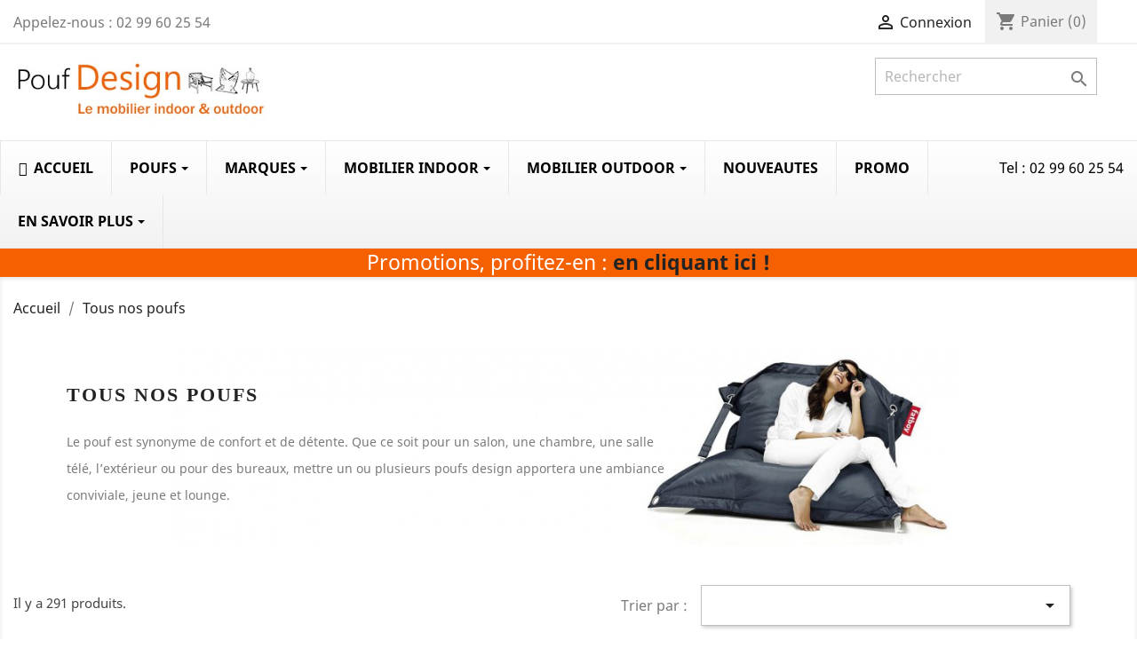

--- FILE ---
content_type: text/html; charset=utf-8
request_url: https://www.pouf-design.fr/57-tous-nos-poufs
body_size: 26537
content:
<!doctype html>
<html lang="fr">

  <head>
    
      
  <meta charset="utf-8">


  <meta http-equiv="x-ua-compatible" content="ie=edge">



  <title>Pouf Design - tous nos poufs</title>
  <meta name="description" content="Découvrez tous nos poufs - Plus de 500 références de poufs sur Pouf Design">
  <meta name="keywords" content="poufs, pouf">
        <link rel="canonical" href="https://www.pouf-design.fr/57-tous-nos-poufs">
    
                  <link rel="alternate" href="https://www.pouf-design.fr/57-tous-nos-poufs" hreflang="fr">
        



  <meta name="viewport" content="width=device-width, initial-scale=1">



  <link rel="icon" type="image/vnd.microsoft.icon" href="/img/favicon.ico?1567438339">
  <link rel="shortcut icon" type="image/x-icon" href="/img/favicon.ico?1567438339">



    <link rel="stylesheet" href="https://www.pouf-design.fr/themes/classic/assets/cache/theme-e4a78f179.css" type="text/css" media="all">

  <link href="https://fonts.googleapis.com/css2?family=Montserrat:wght@400&display=swap" rel="preload" as="font" type="font/woff2" crossorigin>



  

  <script type="text/javascript">
        var order_button_content = "Cr\u00e9er un devis";
        var prestashop = {"cart":{"products":[],"totals":{"total":{"type":"total","label":"Total","amount":0,"value":"0,00\u00a0\u20ac"},"total_including_tax":{"type":"total","label":"Total TTC","amount":0,"value":"0,00\u00a0\u20ac"},"total_excluding_tax":{"type":"total","label":"Total HT :","amount":0,"value":"0,00\u00a0\u20ac"}},"subtotals":{"products":{"type":"products","label":"Sous-total","amount":0,"value":"0,00\u00a0\u20ac"},"discounts":null,"shipping":{"type":"shipping","label":"Livraison","amount":0,"value":"gratuit"},"tax":null},"products_count":0,"summary_string":"0 articles","vouchers":{"allowed":1,"added":[]},"discounts":[],"minimalPurchase":0,"minimalPurchaseRequired":""},"currency":{"name":"euro","iso_code":"EUR","iso_code_num":"978","sign":"\u20ac"},"customer":{"lastname":null,"firstname":null,"email":null,"birthday":null,"newsletter":null,"newsletter_date_add":null,"optin":null,"website":null,"company":null,"siret":null,"ape":null,"is_logged":false,"gender":{"type":null,"name":null},"addresses":[]},"language":{"name":"Fran\u00e7ais (French)","iso_code":"fr","locale":"fr-FR","language_code":"fr","is_rtl":"0","date_format_lite":"d\/m\/Y","date_format_full":"d\/m\/Y H:i:s","id":1},"page":{"title":"","canonical":"https:\/\/www.pouf-design.fr\/57-tous-nos-poufs","meta":{"title":"Pouf Design - tous nos poufs","description":"D\u00e9couvrez tous nos poufs - Plus de 500 r\u00e9f\u00e9rences de poufs sur Pouf Design","keywords":"poufs, pouf","robots":"index"},"page_name":"category","body_classes":{"lang-fr":true,"lang-rtl":false,"country-FR":true,"currency-EUR":true,"layout-full-width":true,"page-category":true,"tax-display-enabled":true,"category-id-57":true,"category-Tous nos poufs":true,"category-id-parent-2":true,"category-depth-level-2":true},"admin_notifications":[]},"shop":{"name":"Pouf Design","logo":"\/img\/pouf-design-logo-1565098228.jpg","stores_icon":"\/img\/logo_stores.png","favicon":"\/img\/favicon.ico"},"urls":{"base_url":"https:\/\/www.pouf-design.fr\/","current_url":"https:\/\/www.pouf-design.fr\/57-tous-nos-poufs","shop_domain_url":"https:\/\/www.pouf-design.fr","img_ps_url":"https:\/\/www.pouf-design.fr\/img\/","img_cat_url":"https:\/\/www.pouf-design.fr\/img\/c\/","img_lang_url":"https:\/\/www.pouf-design.fr\/img\/l\/","img_prod_url":"https:\/\/www.pouf-design.fr\/img\/p\/","img_manu_url":"https:\/\/www.pouf-design.fr\/img\/m\/","img_sup_url":"https:\/\/www.pouf-design.fr\/img\/su\/","img_ship_url":"https:\/\/www.pouf-design.fr\/img\/s\/","img_store_url":"https:\/\/www.pouf-design.fr\/img\/st\/","img_col_url":"https:\/\/www.pouf-design.fr\/img\/co\/","img_url":"https:\/\/www.pouf-design.fr\/themes\/classic\/assets\/img\/","css_url":"https:\/\/www.pouf-design.fr\/themes\/classic\/assets\/css\/","js_url":"https:\/\/www.pouf-design.fr\/themes\/classic\/assets\/js\/","pic_url":"https:\/\/www.pouf-design.fr\/upload\/","pages":{"address":"https:\/\/www.pouf-design.fr\/adresse","addresses":"https:\/\/www.pouf-design.fr\/adresses","authentication":"https:\/\/www.pouf-design.fr\/connexion","cart":"https:\/\/www.pouf-design.fr\/panier","category":"https:\/\/www.pouf-design.fr\/index.php?controller=category","cms":"https:\/\/www.pouf-design.fr\/index.php?controller=cms","contact":"https:\/\/www.pouf-design.fr\/nous-contacter","discount":"https:\/\/www.pouf-design.fr\/reduction","guest_tracking":"https:\/\/www.pouf-design.fr\/suivi-commande-invite","history":"https:\/\/www.pouf-design.fr\/historique-commandes","identity":"https:\/\/www.pouf-design.fr\/identite","index":"https:\/\/www.pouf-design.fr\/","my_account":"https:\/\/www.pouf-design.fr\/mon-compte","order_confirmation":"https:\/\/www.pouf-design.fr\/confirmation-commande","order_detail":"https:\/\/www.pouf-design.fr\/index.php?controller=order-detail","order_follow":"https:\/\/www.pouf-design.fr\/suivi-commande","order":"https:\/\/www.pouf-design.fr\/commande","order_return":"https:\/\/www.pouf-design.fr\/index.php?controller=order-return","order_slip":"https:\/\/www.pouf-design.fr\/avoirs","pagenotfound":"https:\/\/www.pouf-design.fr\/page-introuvable","password":"https:\/\/www.pouf-design.fr\/recuperation-mot-de-passe","pdf_invoice":"https:\/\/www.pouf-design.fr\/index.php?controller=pdf-invoice","pdf_order_return":"https:\/\/www.pouf-design.fr\/index.php?controller=pdf-order-return","pdf_order_slip":"https:\/\/www.pouf-design.fr\/index.php?controller=pdf-order-slip","prices_drop":"https:\/\/www.pouf-design.fr\/promotions","product":"https:\/\/www.pouf-design.fr\/index.php?controller=product","search":"https:\/\/www.pouf-design.fr\/recherche","sitemap":"https:\/\/www.pouf-design.fr\/sitemap","stores":"https:\/\/www.pouf-design.fr\/magasins","supplier":"https:\/\/www.pouf-design.fr\/fournisseur","register":"https:\/\/www.pouf-design.fr\/connexion?create_account=1","order_login":"https:\/\/www.pouf-design.fr\/commande?login=1"},"alternative_langs":{"fr":"https:\/\/www.pouf-design.fr\/57-tous-nos-poufs"},"theme_assets":"\/themes\/classic\/assets\/","actions":{"logout":"https:\/\/www.pouf-design.fr\/?mylogout="},"no_picture_image":{"bySize":{"small":{"url":"https:\/\/www.pouf-design.fr\/img\/p\/fr-default-small.jpg","width":98,"height":98},"small_default":{"url":"https:\/\/www.pouf-design.fr\/img\/p\/fr-default-small_default.jpg","width":98,"height":98},"cart_default":{"url":"https:\/\/www.pouf-design.fr\/img\/p\/fr-default-cart_default.jpg","width":125,"height":125},"home_default":{"url":"https:\/\/www.pouf-design.fr\/img\/p\/fr-default-home_default.jpg","width":250,"height":250},"medium_default":{"url":"https:\/\/www.pouf-design.fr\/img\/p\/fr-default-medium_default.jpg","width":452,"height":452},"large_default":{"url":"https:\/\/www.pouf-design.fr\/img\/p\/fr-default-large_default.jpg","width":1000,"height":1000}},"small":{"url":"https:\/\/www.pouf-design.fr\/img\/p\/fr-default-small.jpg","width":98,"height":98},"medium":{"url":"https:\/\/www.pouf-design.fr\/img\/p\/fr-default-home_default.jpg","width":250,"height":250},"large":{"url":"https:\/\/www.pouf-design.fr\/img\/p\/fr-default-large_default.jpg","width":1000,"height":1000},"legend":""}},"configuration":{"display_taxes_label":true,"is_catalog":false,"show_prices":true,"opt_in":{"partner":false},"quantity_discount":{"type":"discount","label":"Remise"},"voucher_enabled":1,"return_enabled":1},"field_required":[],"breadcrumb":{"links":[{"title":"Accueil","url":"https:\/\/www.pouf-design.fr\/"},{"title":"Tous nos poufs","url":"https:\/\/www.pouf-design.fr\/57-tous-nos-poufs"}],"count":2},"link":{"protocol_link":"https:\/\/","protocol_content":"https:\/\/"},"time":1769281836,"static_token":"e27f96d4036976a58e094ef7b0bb935d","token":"17535b34874becf0c974f1f0810ee9ea"};
        var prestashopFacebookAjaxController = "https:\/\/www.pouf-design.fr\/module\/ps_facebook\/Ajax";
        var static_blocks = [{"id_static_block":"10","id_static_block_template":"0","hook":"home","status":"1","custom_css":"0","title_active":"0","position":"0","css":"","date_from":"0000-00-00 00:00:00","date_to":"0000-00-00 00:00:00","date_add":"2023-09-26 16:08:12","date_upd":"2025-03-12 11:58:26","id_lang":"1","block_title":"","content":"<table>\n<tbody>\n<tr>\n<td><a href=\"https:\/\/www.pouf-design.fr\/172-textile-home\"><img src=\"https:\/\/www.pouf-design.fr\/img\/cms\/MADAM%20STOLTZ.png\" alt=\"MADAM%20STOLTZ.png\" \/><\/a><\/td>\n<td><a href=\"https:\/\/www.pouf-design.fr\/141-mobilier-outdoor\"><img src=\"https:\/\/www.pouf-design.fr\/img\/cms\/MOBILIER%20INDOOR_1.png\" alt=\"MOBILIER%20INDOOR_1.png\" \/><\/a><\/td>\n<\/tr>\n<\/tbody>\n<\/table>\n<br \/><br \/>","id_group":"1","conditions":[]}];
      </script>



  <style>.ets_mm_megamenu .mm_menus_li h4,
.ets_mm_megamenu .mm_menus_li h5,
.ets_mm_megamenu .mm_menus_li h6,
.ets_mm_megamenu .mm_menus_li h1,
.ets_mm_megamenu .mm_menus_li h2,
.ets_mm_megamenu .mm_menus_li h3,
.ets_mm_megamenu .mm_menus_li h4 *:not(i),
.ets_mm_megamenu .mm_menus_li h5 *:not(i),
.ets_mm_megamenu .mm_menus_li h6 *:not(i),
.ets_mm_megamenu .mm_menus_li h1 *:not(i),
.ets_mm_megamenu .mm_menus_li h2 *:not(i),
.ets_mm_megamenu .mm_menus_li h3 *:not(i),
.ets_mm_megamenu .mm_menus_li > a{
    font-family: inherit;
}
.ets_mm_megamenu *:not(.fa):not(i){
    font-family: inherit;
}

.ets_mm_block *{
    font-size: 14px;
}    

@media (min-width: 768px){
/*layout 1*/
    .ets_mm_megamenu.layout_layout1{
        background: ;
    }
    .layout_layout1 .ets_mm_megamenu_content{
      background: linear-gradient(#FFFFFF, #F2F2F2) repeat scroll 0 0 rgba(0, 0, 0, 0);
      background: -webkit-linear-gradient(#FFFFFF, #F2F2F2) repeat scroll 0 0 rgba(0, 0, 0, 0);
      background: -o-linear-gradient(#FFFFFF, #F2F2F2) repeat scroll 0 0 rgba(0, 0, 0, 0);
    }
    .ets_mm_megamenu.layout_layout1:not(.ybc_vertical_menu) .mm_menus_ul{
         background: ;
    }

    #header .layout_layout1:not(.ybc_vertical_menu) .mm_menus_li > a,
    .layout_layout1 .ybc-menu-vertical-button,
    .layout_layout1 .mm_extra_item *{
        color: #000000
    }
    .layout_layout1 .ybc-menu-vertical-button .ybc-menu-button-toggle_icon_default .icon-bar{
        background-color: #000000
    }
    .layout_layout1 .mm_menus_li:hover > a, 
    .layout_layout1 .mm_menus_li.active > a,
    #header .layout_layout1 .mm_menus_li:hover > a,
    .layout_layout1:hover .ybc-menu-vertical-button,
    .layout_layout1 .mm_extra_item button[type="submit"]:hover i,
    #header .layout_layout1 .mm_menus_li.active > a{
        color: #f36100;
    }
    
    .layout_layout1:not(.ybc_vertical_menu) .mm_menus_li > a:before,
    .layout_layout1.ybc_vertical_menu:hover .ybc-menu-vertical-button:before,
    .layout_layout1:hover .ybc-menu-vertical-button .ybc-menu-button-toggle_icon_default .icon-bar,
    .ybc-menu-vertical-button.layout_layout1:hover{background-color: #f36100;}
    
    .layout_layout1:not(.ybc_vertical_menu) .mm_menus_li:hover > a,
    .ets_mm_megamenu.layout_layout1.ybc_vertical_menu:hover,
    #header .layout_layout1:not(.ybc_vertical_menu) .mm_menus_li:hover > a,
    .ets_mm_megamenu.layout_layout1.ybc_vertical_menu:hover{
        background: #ffffff;
    }
    
    .layout_layout1.ets_mm_megamenu .mm_columns_ul,
    .layout_layout1.ybc_vertical_menu .mm_menus_ul{
        background-color: #ffffff;
    }
    #header .layout_layout1 .ets_mm_block_content a,
    #header .layout_layout1 .ets_mm_block_content p,
    .layout_layout1.ybc_vertical_menu .mm_menus_li > a,
    #header .layout_layout1.ybc_vertical_menu .mm_menus_li > a{
        color: #414141;
    }
    
    .layout_layout1 .mm_columns_ul h1,
    .layout_layout1 .mm_columns_ul h2,
    .layout_layout1 .mm_columns_ul h3,
    .layout_layout1 .mm_columns_ul h4,
    .layout_layout1 .mm_columns_ul h5,
    .layout_layout1 .mm_columns_ul h6,
    .layout_layout1 .mm_columns_ul .ets_mm_block > h1 a,
    .layout_layout1 .mm_columns_ul .ets_mm_block > h2 a,
    .layout_layout1 .mm_columns_ul .ets_mm_block > h3 a,
    .layout_layout1 .mm_columns_ul .ets_mm_block > h4 a,
    .layout_layout1 .mm_columns_ul .ets_mm_block > h5 a,
    .layout_layout1 .mm_columns_ul .ets_mm_block > h6 a,
    #header .layout_layout1 .mm_columns_ul .ets_mm_block > h1 a,
    #header .layout_layout1 .mm_columns_ul .ets_mm_block > h2 a,
    #header .layout_layout1 .mm_columns_ul .ets_mm_block > h3 a,
    #header .layout_layout1 .mm_columns_ul .ets_mm_block > h4 a,
    #header .layout_layout1 .mm_columns_ul .ets_mm_block > h5 a,
    #header .layout_layout1 .mm_columns_ul .ets_mm_block > h6 a,
    .layout_layout1 .mm_columns_ul .h1,
    .layout_layout1 .mm_columns_ul .h2,
    .layout_layout1 .mm_columns_ul .h3,
    .layout_layout1 .mm_columns_ul .h4,
    .layout_layout1 .mm_columns_ul .h5,
    .layout_layout1 .mm_columns_ul .h6{
        color: #414141;
    }
    
    
    .layout_layout1 li:hover > a,
    .layout_layout1 li > a:hover,
    .layout_layout1 .mm_tabs_li.open .mm_tab_toggle_title,
    .layout_layout1 .mm_tabs_li.open .mm_tab_toggle_title a,
    .layout_layout1 .mm_tabs_li:hover .mm_tab_toggle_title,
    .layout_layout1 .mm_tabs_li:hover .mm_tab_toggle_title a,
    #header .layout_layout1 .mm_tabs_li.open .mm_tab_toggle_title,
    #header .layout_layout1 .mm_tabs_li.open .mm_tab_toggle_title a,
    #header .layout_layout1 .mm_tabs_li:hover .mm_tab_toggle_title,
    #header .layout_layout1 .mm_tabs_li:hover .mm_tab_toggle_title a,
    .layout_layout1.ybc_vertical_menu .mm_menus_li > a,
    #header .layout_layout1 li:hover > a,
    .layout_layout1.ybc_vertical_menu .mm_menus_li:hover > a,
    #header .layout_layout1.ybc_vertical_menu .mm_menus_li:hover > a,
    #header .layout_layout1 .mm_columns_ul .mm_block_type_product .product-title > a:hover,
    #header .layout_layout1 li > a:hover{color: #f36100;}
    
    
/*end layout 1*/
    
    
    /*layout 2*/
    .ets_mm_megamenu.layout_layout2{
        background-color: #3cabdb;
    }
    
    #header .layout_layout2:not(.ybc_vertical_menu) .mm_menus_li > a,
    .layout_layout2 .ybc-menu-vertical-button,
    .layout_layout2 .mm_extra_item *{
        color: #ffffff
    }
    .layout_layout2 .ybc-menu-vertical-button .ybc-menu-button-toggle_icon_default .icon-bar{
        background-color: #ffffff
    }
    .layout_layout2:not(.ybc_vertical_menu) .mm_menus_li:hover > a, 
    .layout_layout2:not(.ybc_vertical_menu) .mm_menus_li.active > a,
    #header .layout_layout2:not(.ybc_vertical_menu) .mm_menus_li:hover > a,
    .layout_layout2:hover .ybc-menu-vertical-button,
    .layout_layout2 .mm_extra_item button[type="submit"]:hover i,
    #header .layout_layout2:not(.ybc_vertical_menu) .mm_menus_li.active > a{color: #ffffff;}
    
    .layout_layout2:hover .ybc-menu-vertical-button .ybc-menu-button-toggle_icon_default .icon-bar{
        background-color: #ffffff;
    }
    .layout_layout2:not(.ybc_vertical_menu) .mm_menus_li:hover > a,
    #header .layout_layout2:not(.ybc_vertical_menu) .mm_menus_li:hover > a,
    .ets_mm_megamenu.layout_layout2.ybc_vertical_menu:hover{
        background-color: #50b4df;
    }
    
    .layout_layout2.ets_mm_megamenu .mm_columns_ul,
    .layout_layout2.ybc_vertical_menu .mm_menus_ul{
        background-color: #ffffff;
    }
    #header .layout_layout2 .ets_mm_block_content a,
    .layout_layout2.ybc_vertical_menu .mm_menus_li > a,
    #header .layout_layout2.ybc_vertical_menu .mm_menus_li > a,
    #header .layout_layout2 .ets_mm_block_content p{
        color: #666666;
    }
    
    .layout_layout2 .mm_columns_ul h1,
    .layout_layout2 .mm_columns_ul h2,
    .layout_layout2 .mm_columns_ul h3,
    .layout_layout2 .mm_columns_ul h4,
    .layout_layout2 .mm_columns_ul h5,
    .layout_layout2 .mm_columns_ul h6,
    .layout_layout2 .mm_columns_ul .ets_mm_block > h1 a,
    .layout_layout2 .mm_columns_ul .ets_mm_block > h2 a,
    .layout_layout2 .mm_columns_ul .ets_mm_block > h3 a,
    .layout_layout2 .mm_columns_ul .ets_mm_block > h4 a,
    .layout_layout2 .mm_columns_ul .ets_mm_block > h5 a,
    .layout_layout2 .mm_columns_ul .ets_mm_block > h6 a,
    #header .layout_layout2 .mm_columns_ul .ets_mm_block > h1 a,
    #header .layout_layout2 .mm_columns_ul .ets_mm_block > h2 a,
    #header .layout_layout2 .mm_columns_ul .ets_mm_block > h3 a,
    #header .layout_layout2 .mm_columns_ul .ets_mm_block > h4 a,
    #header .layout_layout2 .mm_columns_ul .ets_mm_block > h5 a,
    #header .layout_layout2 .mm_columns_ul .ets_mm_block > h6 a,
    .layout_layout2 .mm_columns_ul .h1,
    .layout_layout2 .mm_columns_ul .h2,
    .layout_layout2 .mm_columns_ul .h3,
    .layout_layout2 .mm_columns_ul .h4,
    .layout_layout2 .mm_columns_ul .h5,
    .layout_layout2 .mm_columns_ul .h6{
        color: #414141;
    }
    
    
    .layout_layout2 li:hover > a,
    .layout_layout2 li > a:hover,
    .layout_layout2 .mm_tabs_li.open .mm_tab_toggle_title,
    .layout_layout2 .mm_tabs_li.open .mm_tab_toggle_title a,
    .layout_layout2 .mm_tabs_li:hover .mm_tab_toggle_title,
    .layout_layout2 .mm_tabs_li:hover .mm_tab_toggle_title a,
    #header .layout_layout2 .mm_tabs_li.open .mm_tab_toggle_title,
    #header .layout_layout2 .mm_tabs_li.open .mm_tab_toggle_title a,
    #header .layout_layout2 .mm_tabs_li:hover .mm_tab_toggle_title,
    #header .layout_layout2 .mm_tabs_li:hover .mm_tab_toggle_title a,
    #header .layout_layout2 li:hover > a,
    .layout_layout2.ybc_vertical_menu .mm_menus_li > a,
    .layout_layout2.ybc_vertical_menu .mm_menus_li:hover > a,
    #header .layout_layout2.ybc_vertical_menu .mm_menus_li:hover > a,
    #header .layout_layout2 .mm_columns_ul .mm_block_type_product .product-title > a:hover,
    #header .layout_layout2 li > a:hover{color: #fc4444;}
    
    
    
    /*layout 3*/
    .ets_mm_megamenu.layout_layout3,
    .layout_layout3 .mm_tab_li_content{
        background-color: #333333;
        
    }
    #header .layout_layout3:not(.ybc_vertical_menu) .mm_menus_li > a,
    .layout_layout3 .ybc-menu-vertical-button,
    .layout_layout3 .mm_extra_item *{
        color: #ffffff
    }
    .layout_layout3 .ybc-menu-vertical-button .ybc-menu-button-toggle_icon_default .icon-bar{
        background-color: #ffffff
    }
    .layout_layout3 .mm_menus_li:hover > a, 
    .layout_layout3 .mm_menus_li.active > a,
    .layout_layout3 .mm_extra_item button[type="submit"]:hover i,
    #header .layout_layout3 .mm_menus_li:hover > a,
    #header .layout_layout3 .mm_menus_li.active > a,
    .layout_layout3:hover .ybc-menu-vertical-button,
    .layout_layout3:hover .ybc-menu-vertical-button .ybc-menu-button-toggle_icon_default .icon-bar{
        color: #ffffff;
    }
    
    .layout_layout3:not(.ybc_vertical_menu) .mm_menus_li:hover > a,
    #header .layout_layout3:not(.ybc_vertical_menu) .mm_menus_li:hover > a,
    .ets_mm_megamenu.layout_layout3.ybc_vertical_menu:hover,
    .layout_layout3 .mm_tabs_li.open .mm_columns_contents_ul,
    .layout_layout3 .mm_tabs_li.open .mm_tab_li_content {
        background-color: #000000;
    }
    .layout_layout3 .mm_tabs_li.open.mm_tabs_has_content .mm_tab_li_content .mm_tab_name::before{
        border-right-color: #000000;
    }
    .layout_layout3.ets_mm_megamenu .mm_columns_ul,
    .ybc_vertical_menu.layout_layout3 .mm_menus_ul.ets_mn_submenu_full_height .mm_menus_li:hover a::before,
    .layout_layout3.ybc_vertical_menu .mm_menus_ul{
        background-color: #000000;
        border-color: #000000;
    }
    #header .layout_layout3 .ets_mm_block_content a,
    #header .layout_layout3 .ets_mm_block_content p,
    .layout_layout3.ybc_vertical_menu .mm_menus_li > a,
    #header .layout_layout3.ybc_vertical_menu .mm_menus_li > a{
        color: #dcdcdc;
    }
    
    .layout_layout3 .mm_columns_ul h1,
    .layout_layout3 .mm_columns_ul h2,
    .layout_layout3 .mm_columns_ul h3,
    .layout_layout3 .mm_columns_ul h4,
    .layout_layout3 .mm_columns_ul h5,
    .layout_layout3 .mm_columns_ul h6,
    .layout_layout3 .mm_columns_ul .ets_mm_block > h1 a,
    .layout_layout3 .mm_columns_ul .ets_mm_block > h2 a,
    .layout_layout3 .mm_columns_ul .ets_mm_block > h3 a,
    .layout_layout3 .mm_columns_ul .ets_mm_block > h4 a,
    .layout_layout3 .mm_columns_ul .ets_mm_block > h5 a,
    .layout_layout3 .mm_columns_ul .ets_mm_block > h6 a,
    #header .layout_layout3 .mm_columns_ul .ets_mm_block > h1 a,
    #header .layout_layout3 .mm_columns_ul .ets_mm_block > h2 a,
    #header .layout_layout3 .mm_columns_ul .ets_mm_block > h3 a,
    #header .layout_layout3 .mm_columns_ul .ets_mm_block > h4 a,
    #header .layout_layout3 .mm_columns_ul .ets_mm_block > h5 a,
    #header .layout_layout3 .mm_columns_ul .ets_mm_block > h6 a,
    .layout_layout3 .mm_columns_ul .h1,
    .layout_layout3 .mm_columns_ul .h2,
    .layout_layout3 .mm_columns_ul .h3,
    .layout_layout3.ybc_vertical_menu .mm_menus_li:hover > a,
    #header .layout_layout3.ybc_vertical_menu .mm_menus_li:hover > a,
    .layout_layout3 .mm_columns_ul .h4,
    .layout_layout3 .mm_columns_ul .h5,
    .layout_layout3 .mm_columns_ul .h6{
        color: #ec4249;
    }
    
    
    .layout_layout3 li:hover > a,
    .layout_layout3 li > a:hover,
    .layout_layout3 .mm_tabs_li.open .mm_tab_toggle_title,
    .layout_layout3 .mm_tabs_li.open .mm_tab_toggle_title a,
    .layout_layout3 .mm_tabs_li:hover .mm_tab_toggle_title,
    .layout_layout3 .mm_tabs_li:hover .mm_tab_toggle_title a,
    #header .layout_layout3 .mm_tabs_li.open .mm_tab_toggle_title,
    #header .layout_layout3 .mm_tabs_li.open .mm_tab_toggle_title a,
    #header .layout_layout3 .mm_tabs_li:hover .mm_tab_toggle_title,
    #header .layout_layout3 .mm_tabs_li:hover .mm_tab_toggle_title a,
    #header .layout_layout3 li:hover > a,
    #header .layout_layout3 .mm_columns_ul .mm_block_type_product .product-title > a:hover,
    #header .layout_layout3 li > a:hover,
    .layout_layout3.ybc_vertical_menu .mm_menus_li > a,
    .layout_layout3 .has-sub .ets_mm_categories li > a:hover,
    #header .layout_layout3 .has-sub .ets_mm_categories li > a:hover{color: #fc4444;}
    
    
    /*layout 4*/
    
    .ets_mm_megamenu.layout_layout4{
        background-color: #ffffff;
    }
    .ets_mm_megamenu.layout_layout4:not(.ybc_vertical_menu) .mm_menus_ul{
         background: #ffffff;
    }

    #header .layout_layout4:not(.ybc_vertical_menu) .mm_menus_li > a,
    .layout_layout4 .ybc-menu-vertical-button,
    .layout_layout4 .mm_extra_item *{
        color: #333333
    }
    .layout_layout4 .ybc-menu-vertical-button .ybc-menu-button-toggle_icon_default .icon-bar{
        background-color: #333333
    }
    
    .layout_layout4 .mm_menus_li:hover > a, 
    .layout_layout4 .mm_menus_li.active > a,
    #header .layout_layout4 .mm_menus_li:hover > a,
    .layout_layout4:hover .ybc-menu-vertical-button,
    #header .layout_layout4 .mm_menus_li.active > a{color: #ffffff;}
    
    .layout_layout4:hover .ybc-menu-vertical-button .ybc-menu-button-toggle_icon_default .icon-bar{
        background-color: #ffffff;
    }
    
    .layout_layout4:not(.ybc_vertical_menu) .mm_menus_li:hover > a,
    .layout_layout4:not(.ybc_vertical_menu) .mm_menus_li.active > a,
    .layout_layout4:not(.ybc_vertical_menu) .mm_menus_li:hover > span, 
    .layout_layout4:not(.ybc_vertical_menu) .mm_menus_li.active > span,
    #header .layout_layout4:not(.ybc_vertical_menu) .mm_menus_li:hover > a, 
    #header .layout_layout4:not(.ybc_vertical_menu) .mm_menus_li.active > a,
    .layout_layout4:not(.ybc_vertical_menu) .mm_menus_li:hover > a,
    #header .layout_layout4:not(.ybc_vertical_menu) .mm_menus_li:hover > a,
    .ets_mm_megamenu.layout_layout4.ybc_vertical_menu:hover,
    #header .layout_layout4 .mm_menus_li:hover > span, 
    #header .layout_layout4 .mm_menus_li.active > span{
        background-color: #ec4249;
    }
    .layout_layout4 .ets_mm_megamenu_content {
      border-bottom-color: #ec4249;
    }
    
    .layout_layout4.ets_mm_megamenu .mm_columns_ul,
    .ybc_vertical_menu.layout_layout4 .mm_menus_ul .mm_menus_li:hover a::before,
    .layout_layout4.ybc_vertical_menu .mm_menus_ul{
        background-color: #ffffff;
    }
    #header .layout_layout4 .ets_mm_block_content a,
    .layout_layout4.ybc_vertical_menu .mm_menus_li > a,
    #header .layout_layout4.ybc_vertical_menu .mm_menus_li > a,
    #header .layout_layout4 .ets_mm_block_content p{
        color: #666666;
    }
    
    .layout_layout4 .mm_columns_ul h1,
    .layout_layout4 .mm_columns_ul h2,
    .layout_layout4 .mm_columns_ul h3,
    .layout_layout4 .mm_columns_ul h4,
    .layout_layout4 .mm_columns_ul h5,
    .layout_layout4 .mm_columns_ul h6,
    .layout_layout4 .mm_columns_ul .ets_mm_block > h1 a,
    .layout_layout4 .mm_columns_ul .ets_mm_block > h2 a,
    .layout_layout4 .mm_columns_ul .ets_mm_block > h3 a,
    .layout_layout4 .mm_columns_ul .ets_mm_block > h4 a,
    .layout_layout4 .mm_columns_ul .ets_mm_block > h5 a,
    .layout_layout4 .mm_columns_ul .ets_mm_block > h6 a,
    #header .layout_layout4 .mm_columns_ul .ets_mm_block > h1 a,
    #header .layout_layout4 .mm_columns_ul .ets_mm_block > h2 a,
    #header .layout_layout4 .mm_columns_ul .ets_mm_block > h3 a,
    #header .layout_layout4 .mm_columns_ul .ets_mm_block > h4 a,
    #header .layout_layout4 .mm_columns_ul .ets_mm_block > h5 a,
    #header .layout_layout4 .mm_columns_ul .ets_mm_block > h6 a,
    .layout_layout4 .mm_columns_ul .h1,
    .layout_layout4 .mm_columns_ul .h2,
    .layout_layout4 .mm_columns_ul .h3,
    .layout_layout4 .mm_columns_ul .h4,
    .layout_layout4 .mm_columns_ul .h5,
    .layout_layout4 .mm_columns_ul .h6{
        color: #414141;
    }
    
    .layout_layout4 li:hover > a,
    .layout_layout4 li > a:hover,
    .layout_layout4 .mm_tabs_li.open .mm_tab_toggle_title,
    .layout_layout4 .mm_tabs_li.open .mm_tab_toggle_title a,
    .layout_layout4 .mm_tabs_li:hover .mm_tab_toggle_title,
    .layout_layout4 .mm_tabs_li:hover .mm_tab_toggle_title a,
    #header .layout_layout4 .mm_tabs_li.open .mm_tab_toggle_title,
    #header .layout_layout4 .mm_tabs_li.open .mm_tab_toggle_title a,
    #header .layout_layout4 .mm_tabs_li:hover .mm_tab_toggle_title,
    #header .layout_layout4 .mm_tabs_li:hover .mm_tab_toggle_title a,
    #header .layout_layout4 li:hover > a,
    .layout_layout4.ybc_vertical_menu .mm_menus_li > a,
    .layout_layout4.ybc_vertical_menu .mm_menus_li:hover > a,
    #header .layout_layout4.ybc_vertical_menu .mm_menus_li:hover > a,
    #header .layout_layout4 .mm_columns_ul .mm_block_type_product .product-title > a:hover,
    #header .layout_layout4 li > a:hover{color: #ec4249;}
    
    /* end layout 4*/
    
    
    
    
    /* Layout 5*/
    .ets_mm_megamenu.layout_layout5{
        background-color: #f6f6f6;
    }
    .ets_mm_megamenu.layout_layout5:not(.ybc_vertical_menu) .mm_menus_ul{
         background: #f6f6f6;
    }
    
    #header .layout_layout5:not(.ybc_vertical_menu) .mm_menus_li > a,
    .layout_layout5 .ybc-menu-vertical-button,
    .layout_layout5 .mm_extra_item *{
        color: #333333
    }
    .layout_layout5 .ybc-menu-vertical-button .ybc-menu-button-toggle_icon_default .icon-bar{
        background-color: #333333
    }
    .layout_layout5 .mm_menus_li:hover > a, 
    .layout_layout5 .mm_menus_li.active > a,
    .layout_layout5 .mm_extra_item button[type="submit"]:hover i,
    #header .layout_layout5 .mm_menus_li:hover > a,
    #header .layout_layout5 .mm_menus_li.active > a,
    .layout_layout5:hover .ybc-menu-vertical-button{
        color: #ec4249;
    }
    .layout_layout5:hover .ybc-menu-vertical-button .ybc-menu-button-toggle_icon_default .icon-bar{
        background-color: #ec4249;
    }
    
    .layout_layout5 .mm_menus_li > a:before{background-color: #ec4249;}
    

    .layout_layout5:not(.ybc_vertical_menu) .mm_menus_li:hover > a,
    #header .layout_layout5:not(.ybc_vertical_menu) .mm_menus_li:hover > a,
    .ets_mm_megamenu.layout_layout5.ybc_vertical_menu:hover,
    #header .layout_layout5 .mm_menus_li:hover > a{
        background-color: ;
    }
    
    .layout_layout5.ets_mm_megamenu .mm_columns_ul,
    .ybc_vertical_menu.layout_layout5 .mm_menus_ul .mm_menus_li:hover a::before,
    .layout_layout5.ybc_vertical_menu .mm_menus_ul{
        background-color: #ffffff;
    }
    #header .layout_layout5 .ets_mm_block_content a,
    .layout_layout5.ybc_vertical_menu .mm_menus_li > a,
    #header .layout_layout5.ybc_vertical_menu .mm_menus_li > a,
    #header .layout_layout5 .ets_mm_block_content p{
        color: #333333;
    }
    
    .layout_layout5 .mm_columns_ul h1,
    .layout_layout5 .mm_columns_ul h2,
    .layout_layout5 .mm_columns_ul h3,
    .layout_layout5 .mm_columns_ul h4,
    .layout_layout5 .mm_columns_ul h5,
    .layout_layout5 .mm_columns_ul h6,
    .layout_layout5 .mm_columns_ul .ets_mm_block > h1 a,
    .layout_layout5 .mm_columns_ul .ets_mm_block > h2 a,
    .layout_layout5 .mm_columns_ul .ets_mm_block > h3 a,
    .layout_layout5 .mm_columns_ul .ets_mm_block > h4 a,
    .layout_layout5 .mm_columns_ul .ets_mm_block > h5 a,
    .layout_layout5 .mm_columns_ul .ets_mm_block > h6 a,
    #header .layout_layout5 .mm_columns_ul .ets_mm_block > h1 a,
    #header .layout_layout5 .mm_columns_ul .ets_mm_block > h2 a,
    #header .layout_layout5 .mm_columns_ul .ets_mm_block > h3 a,
    #header .layout_layout5 .mm_columns_ul .ets_mm_block > h4 a,
    #header .layout_layout5 .mm_columns_ul .ets_mm_block > h5 a,
    #header .layout_layout5 .mm_columns_ul .ets_mm_block > h6 a,
    .layout_layout5 .mm_columns_ul .h1,
    .layout_layout5 .mm_columns_ul .h2,
    .layout_layout5 .mm_columns_ul .h3,
    .layout_layout5 .mm_columns_ul .h4,
    .layout_layout5 .mm_columns_ul .h5,
    .layout_layout5 .mm_columns_ul .h6{
        color: #414141;
    }
    
    .layout_layout5 li:hover > a,
    .layout_layout5 li > a:hover,
    .layout_layout5 .mm_tabs_li.open .mm_tab_toggle_title,
    .layout_layout5 .mm_tabs_li.open .mm_tab_toggle_title a,
    .layout_layout5 .mm_tabs_li:hover .mm_tab_toggle_title,
    .layout_layout5 .mm_tabs_li:hover .mm_tab_toggle_title a,
    #header .layout_layout5 .mm_tabs_li.open .mm_tab_toggle_title,
    #header .layout_layout5 .mm_tabs_li.open .mm_tab_toggle_title a,
    #header .layout_layout5 .mm_tabs_li:hover .mm_tab_toggle_title,
    #header .layout_layout5 .mm_tabs_li:hover .mm_tab_toggle_title a,
    .layout_layout5.ybc_vertical_menu .mm_menus_li > a,
    #header .layout_layout5 li:hover > a,
    .layout_layout5.ybc_vertical_menu .mm_menus_li:hover > a,
    #header .layout_layout5.ybc_vertical_menu .mm_menus_li:hover > a,
    #header .layout_layout5 .mm_columns_ul .mm_block_type_product .product-title > a:hover,
    #header .layout_layout5 li > a:hover{color: #ec4249;}
    
    /*end layout 5*/
}


@media (max-width: 767px){
    .ybc-menu-vertical-button,
    .transition_floating .close_menu, 
    .transition_full .close_menu{
        background-color: #000000;
        color: #ffffff;
    }
    .transition_floating .close_menu *, 
    .transition_full .close_menu *,
    .ybc-menu-vertical-button .icon-bar{
        color: #ffffff;
    }

    .close_menu .icon-bar,
    .ybc-menu-vertical-button .icon-bar {
      background-color: #ffffff;
    }
    .mm_menus_back_icon{
        border-color: #ffffff;
    }
    
    .layout_layout1 .mm_menus_li:hover > a, 
    #header .layout_layout1 .mm_menus_li:hover > a{color: #f36100;}
    .layout_layout1 .mm_has_sub.mm_menus_li:hover .arrow::before{
        /*border-color: #f36100;*/
    }
    
    
    .layout_layout1 .mm_menus_li:hover > a,
    #header .layout_layout1 .mm_menus_li:hover > a{
        background-color: #ffffff;
    }
    .layout_layout1 li:hover > a,
    .layout_layout1 li > a:hover,
    #header .layout_layout1 li:hover > a,
    #header .layout_layout1 .mm_columns_ul .mm_block_type_product .product-title > a:hover,
    #header .layout_layout1 li > a:hover{
        color: #f36100;
    }
    
    /*------------------------------------------------------*/
    
    
    .layout_layout2 .mm_menus_li:hover > a, 
    #header .layout_layout2 .mm_menus_li:hover > a{color: #ffffff;}
    .layout_layout2 .mm_has_sub.mm_menus_li:hover .arrow::before{
        border-color: #ffffff;
    }
    
    .layout_layout2 .mm_menus_li:hover > a,
    #header .layout_layout2 .mm_menus_li:hover > a{
        background-color: #50b4df;
    }
    .layout_layout2 li:hover > a,
    .layout_layout2 li > a:hover,
    #header .layout_layout2 li:hover > a,
    #header .layout_layout2 .mm_columns_ul .mm_block_type_product .product-title > a:hover,
    #header .layout_layout2 li > a:hover{color: #fc4444;}
    
    /*------------------------------------------------------*/
    
    

    .layout_layout3 .mm_menus_li:hover > a, 
    #header .layout_layout3 .mm_menus_li:hover > a{
        color: #ffffff;
    }
    .layout_layout3 .mm_has_sub.mm_menus_li:hover .arrow::before{
        border-color: #ffffff;
    }
    
    .layout_layout3 .mm_menus_li:hover > a,
    #header .layout_layout3 .mm_menus_li:hover > a{
        background-color: #000000;
    }
    .layout_layout3 li:hover > a,
    .layout_layout3 li > a:hover,
    #header .layout_layout3 li:hover > a,
    #header .layout_layout3 .mm_columns_ul .mm_block_type_product .product-title > a:hover,
    #header .layout_layout3 li > a:hover,
    .layout_layout3 .has-sub .ets_mm_categories li > a:hover,
    #header .layout_layout3 .has-sub .ets_mm_categories li > a:hover{color: #fc4444;}
    
    
    
    /*------------------------------------------------------*/
    
    
    .layout_layout4 .mm_menus_li:hover > a, 
    #header .layout_layout4 .mm_menus_li:hover > a{
        color: #ffffff;
    }
    
    .layout_layout4 .mm_has_sub.mm_menus_li:hover .arrow::before{
        border-color: #ffffff;
    }
    
    .layout_layout4 .mm_menus_li:hover > a,
    #header .layout_layout4 .mm_menus_li:hover > a{
        background-color: #ec4249;
    }
    .layout_layout4 li:hover > a,
    .layout_layout4 li > a:hover,
    #header .layout_layout4 li:hover > a,
    #header .layout_layout4 .mm_columns_ul .mm_block_type_product .product-title > a:hover,
    #header .layout_layout4 li > a:hover{color: #ec4249;}
    
    
    /*------------------------------------------------------*/
    
    
    .layout_layout5 .mm_menus_li:hover > a, 
    #header .layout_layout5 .mm_menus_li:hover > a{color: #ec4249;}
    .layout_layout5 .mm_has_sub.mm_menus_li:hover .arrow::before{
        border-color: #ec4249;
    }
    
    .layout_layout5 .mm_menus_li:hover > a,
    #header .layout_layout5 .mm_menus_li:hover > a{
        background-color: ;
    }
    .layout_layout5 li:hover > a,
    .layout_layout5 li > a:hover,
    #header .layout_layout5 li:hover > a,
    #header .layout_layout5 .mm_columns_ul .mm_block_type_product .product-title > a:hover,
    #header .layout_layout5 li > a:hover{color: #ec4249;}
    
    /*------------------------------------------------------*/
    
    
    
    
}

















</style>
<script type="text/javascript" src="/js/jquery/jquery-1.11.0.min.js"></script><script type="text/javascript">
$(document).ready(function() {
	$('.static_block_content').each(function() {
		var ids = $(this).attr('id').split('_');
		var id_static_block = ids[1];
		if (typeof static_blocks !== 'undefined' && static_blocks.length) {
			for (var i = 0; i < static_blocks.length; i++) {
				if (id_static_block == parseInt(static_blocks[i].id_static_block)) {
					if (parseInt(static_blocks[i].id_static_block_template) && static_blocks[i].template) {
						$(this).html(static_blocks[i].template);
					} else {
						$(this).html(static_blocks[i].content);
					}
				}
			}
		}
	});
});
</script>
<!-- Module Sheraffreearea -->
<div id="sherafmultifreearea_text_block" class="block_content sherafmultifreeareal_block clearfix">
	</div>
<!-- /Module Sheraffreearea -->

<script type="text/javascript">
	(window.gaDevIds=window.gaDevIds||[]).push('d6YPbH');
	(function(i,s,o,g,r,a,m){i['GoogleAnalyticsObject']=r;i[r]=i[r]||function(){
	(i[r].q=i[r].q||[]).push(arguments)},i[r].l=1*new Date();a=s.createElement(o),
	m=s.getElementsByTagName(o)[0];a.async=1;a.src=g;m.parentNode.insertBefore(a,m)
	})(window,document,'script','https://www.google-analytics.com/analytics.js','ga');

            ga('create', 'UA-12123466-6', 'auto');
                    ga('set', 'anonymizeIp', true);
                ga('send', 'pageview');
    
    ga('require', 'ec');
</script>

<?php
/**
 * NOTICE OF LICENSE
 *
 * Smartsupp live chat - official plugin. Smartsupp is free live chat with visitor recording. 
 * The plugin enables you to create a free account or sign in with existing one. Pre-integrated 
 * customer info with WooCommerce (you will see names and emails of signed in webshop visitors).
 * Optional API for advanced chat box modifications.
 *
 * You must not modify, adapt or create derivative works of this source code
 *
 *  @author    Smartsupp
 *  @copyright 2021 Smartsupp.com
 *  @license   GPL-2.0+
**/ 
?>
<script type="text/javascript">
            var _smartsupp = _smartsupp || {};
            _smartsupp.key = 'ee5e6d239e838476418207853b051a5cdb6814c7';
_smartsupp.cookieDomain = '.www.pouf-design.fr';
_smartsupp.sitePlatform = 'Prestashop 1.7.5.2';
window.smartsupp||(function(d) {
                var s,c,o=smartsupp=function(){ o._.push(arguments)};o._=[];
                s=d.getElementsByTagName('script')[0];c=d.createElement('script');
                c.type='text/javascript';c.charset='utf-8';c.async=true;
                c.src='//www.smartsuppchat.com/loader.js';s.parentNode.insertBefore(c,s);
            })(document);
            </script><script type="text/javascript"></script>



    
  </head>

  <body id="category" class="lang-fr country-fr currency-eur layout-full-width page-category tax-display-enabled category-id-57 category-tous-nos-poufs category-id-parent-2 category-depth-level-2">

    
      
    

    <main>
      
              

      <header id="header">
        
          
  <div class="header-banner">
    
  </div>



  <nav class="header-nav">
    <div class="container">
      <div class="row">
        <div class="hidden-sm-down">
          <div class="col-md-4 col-xs-12">
            <div id="_desktop_contact_link">
  <div id="contact-link">
                Appelez-nous : <span>02 99 60 25 54</span>
      </div>
</div>

          </div>
		  <div class="col-md-4 col-xs-12">
							<p id="titredepage"></p>
					  </div>
          <div class="col-md-4 right-nav">
              <div id="_desktop_user_info">
  <div class="user-info">
          <a
        href="https://www.pouf-design.fr/mon-compte"
        title="Identifiez-vous"
        rel="nofollow"
      >
        <i class="material-icons">&#xE7FF;</i>
        <span class="hidden-sm-down">Connexion</span>
      </a>
      </div>
</div>
<div id="_desktop_cart">
  <div class="blockcart cart-preview inactive" data-refresh-url="//www.pouf-design.fr/module/ps_shoppingcart/ajax">
    <div class="header">
              <i class="material-icons shopping-cart">shopping_cart</i>
        <span class="hidden-sm-down">Panier</span>
        <span class="cart-products-count">(0)</span>
          </div>
  </div>
</div>

          </div>
        </div>
        <div class="hidden-md-up text-sm-center mobile">
          <div class="float-xs-left" id="menu-icon">
            <i class="material-icons d-inline">&#xE5D2;</i>
          </div>
          <div class="float-xs-right" id="_mobile_cart"></div>
          <div class="float-xs-right" id="_mobile_user_info"></div>
          <div class="top-logo" id="_mobile_logo"></div>
          <div class="clearfix"></div>
        </div>
      </div>
    </div>
  </nav>



  <div class="header-top">
    <div class="container">
       <div class="row">
	   
        <div class="col-md-2 hidden-sm-down" id="_desktop_logo">
                            <a href="https://www.pouf-design.fr/">
                  <img class="logo img-responsive" src="/img/pouf-design-logo-1565098228.jpg" alt="Pouf Design">
                </a>
            			
        </div>
        <div class="col-md-10 col-sm-12 position-static">
          <!-- Block search module TOP -->
<div id="search_widget" class="search-widget" data-search-controller-url="//www.pouf-design.fr/recherche">
	<form method="get" action="//www.pouf-design.fr/recherche">
		<input type="hidden" name="controller" value="search">
		<input type="text" name="s" value="" placeholder="Rechercher" aria-label="Rechercher">
		<button type="submit">
			<i class="material-icons search">&#xE8B6;</i>
      <span class="hidden-xl-down">Rechercher</span>
		</button>
	</form>
</div>
<!-- /Block search module TOP -->

          <div class="clearfix"></div>
        </div>
      </div>
      <div id="mobile_top_menu_wrapper" class="row hidden-md-up" style="display:none;">
        <div class="js-top-menu mobile" id="_mobile_top_menu"></div>
        <div class="js-top-menu-bottom">
          <div id="_mobile_currency_selector"></div>
          <div id="_mobile_language_selector"></div>
          <div id="_mobile_contact_link"></div>
        </div>
      </div>
    </div>
  </div>
      <div class="ets_mm_megamenu 
        layout_layout1 
         show_icon_in_mobile 
          
        transition_fade   
        transition_floating 
         
        sticky_enabled 
         
        ets-dir-ltr        hook-default        single_layout         disable_sticky_mobile         ">
        <div class="ets_mm_megamenu_content">
            <div class="container">
                <div class="ets_mm_megamenu_content_content">
                    <div class="ybc-menu-toggle ybc-menu-btn closed">
                        <span class="ybc-menu-button-toggle_icon">
                            <i class="icon-bar"></i>
                            <i class="icon-bar"></i>
                            <i class="icon-bar"></i>
                        </span>
                        Menu
                    </div>
                        <ul class="mm_menus_ul  " >
        <li class="close_menu">
            <div class="pull-left">
                <span class="mm_menus_back">
                    <i class="icon-bar"></i>
                    <i class="icon-bar"></i>
                    <i class="icon-bar"></i>
                </span>
                Menu
            </div>
            <div class="pull-right">
                <span class="mm_menus_back_icon"></span>
                Précédent
            </div>
        </li>
                    <li  class="mm_menus_li mm_sub_align_full" >
               <a  href="https://www.pouf-design.fr/" style="font-size:16px;">
                    <span class="mm_menu_content_title">
                                                    <i class="fa fa-home"></i>
                                                Accueil
                                                                    </span>
                </a>
                                                                                             
            </li>
                    <li  class="mm_menus_li mm_sub_align_full mm_has_sub" >
               <a  href="https://www.pouf-design.fr/57-tous-nos-poufs" style="font-size:16px;">
                    <span class="mm_menu_content_title">
                                                POUFS
                        <span class="mm_arrow"></span>                                            </span>
                </a>
                                                    <span class="arrow closed"></span>                                                <ul class="mm_columns_ul" style=" width:100%; font-size:14px;">
                                                                    <li class="mm_columns_li column_size_3 mm_breaker mm_has_sub">
                                                                                    <ul class="mm_blocks_ul">
                                                                                                    <li data-id-block="134" class="mm_blocks_li">
                                                            
    <div class="ets_mm_block mm_block_type_category ">
        <h4  style="font-size:16px">UTILISATION</h4>
        <div class="ets_mm_block_content">        
                                <ul class="ets_mm_categories">
                    <li >
                <a href="https://www.pouf-design.fr/63-pouf-piscine">Pouf piscine</a>
                            </li>
                    <li >
                <a href="https://www.pouf-design.fr/176-pouf-interieur">Pouf intérieur</a>
                            </li>
                    <li >
                <a href="https://www.pouf-design.fr/12-pouf-exterieur">Pouf extérieur</a>
                            </li>
                    <li >
                <a href="https://www.pouf-design.fr/11-pouf-enfant">Pouf enfant</a>
                            </li>
                    <li >
                <a href="https://www.pouf-design.fr/32-pouf-panier-chien">Pouf chien</a>
                            </li>
                    <li >
                <a href="https://www.pouf-design.fr/180-pouf-gonflable">Pouf gonflable</a>
                            </li>
            </ul>
                    </div>
    </div>
    <div class="clearfix"></div>

                                                    </li>
                                                                                                    <li data-id-block="136" class="mm_blocks_li">
                                                            
    <div class="ets_mm_block mm_block_type_category ">
        <h4  style="font-size:16px">MATIERE</h4>
        <div class="ets_mm_block_content">        
                                <ul class="ets_mm_categories">
                    <li >
                <a href="https://www.pouf-design.fr/51-pouf-billes">Pouf billes</a>
                            </li>
                    <li >
                <a href="https://www.pouf-design.fr/42-pouf-cuir">Pouf cuir</a>
                            </li>
                    <li >
                <a href="https://www.pouf-design.fr/95-pouf-velours">Pouf velours</a>
                            </li>
            </ul>
                    </div>
    </div>
    <div class="clearfix"></div>

                                                    </li>
                                                                                            </ul>
                                                                            </li>
                                                                    <li class="mm_columns_li column_size_3  mm_has_sub">
                                                                                    <ul class="mm_blocks_ul">
                                                                                                    <li data-id-block="133" class="mm_blocks_li">
                                                            
    <div class="ets_mm_block mm_block_type_category ">
        <h4  style="font-size:16px">FORMES</h4>
        <div class="ets_mm_block_content">        
                                <ul class="ets_mm_categories">
                    <li >
                <a href="https://www.pouf-design.fr/16-pouf-carre">Pouf carré</a>
                            </li>
                    <li >
                <a href="https://www.pouf-design.fr/62-pouf-fauteuil">Pouf fauteuil</a>
                            </li>
                    <li >
                <a href="https://www.pouf-design.fr/17-pouf-galet">Pouf galet</a>
                            </li>
                    <li >
                <a href="https://www.pouf-design.fr/14-pouf-geant">Pouf géant</a>
                            </li>
                    <li >
                <a href="https://www.pouf-design.fr/13-pouf-poire">Pouf poire</a>
                            </li>
                    <li >
                <a href="https://www.pouf-design.fr/177-pouf-rectangulaire">Pouf rectangulaire</a>
                            </li>
                    <li >
                <a href="https://www.pouf-design.fr/15-pouf-rond">Pouf rond</a>
                            </li>
            </ul>
                    </div>
    </div>
    <div class="clearfix"></div>

                                                    </li>
                                                                                                    <li data-id-block="137" class="mm_blocks_li">
                                                            
    <div class="ets_mm_block mm_block_type_category ">
        <h4  style="font-size:16px">ACCESSOIRES</h4>
        <div class="ets_mm_block_content">        
                                <ul class="ets_mm_categories">
                    <li >
                <a href="https://www.pouf-design.fr/40-billes-pouf-recharge">Billes pouf recharge</a>
                            </li>
                    <li >
                <a href="https://www.pouf-design.fr/53-coussin-billes">Coussin billes</a>
                            </li>
                    <li >
                <a href="https://www.pouf-design.fr/39-housse-pouf">Housse pouf</a>
                            </li>
            </ul>
                    </div>
    </div>
    <div class="clearfix"></div>

                                                    </li>
                                                                                            </ul>
                                                                            </li>
                                                                    <li class="mm_columns_li column_size_3  mm_has_sub">
                                                                                    <ul class="mm_blocks_ul">
                                                                                                    <li data-id-block="132" class="mm_blocks_li">
                                                            
    <div class="ets_mm_block mm_block_type_category ">
        <h4  style="font-size:16px">LES COULEURS</h4>
        <div class="ets_mm_block_content">        
                                <ul class="ets_mm_categories">
                    <li >
                <a href="https://www.pouf-design.fr/49-pouf-beige">Pouf beige</a>
                            </li>
                    <li >
                <a href="https://www.pouf-design.fr/19-pouf-blanc">Pouf blanc</a>
                            </li>
                    <li >
                <a href="https://www.pouf-design.fr/22-pouf-bleu">Pouf bleu</a>
                            </li>
                    <li >
                <a href="https://www.pouf-design.fr/23-pouf-gris">Pouf gris</a>
                            </li>
                    <li >
                <a href="https://www.pouf-design.fr/175-pouf-jaune">Pouf jaune</a>
                            </li>
                    <li >
                <a href="https://www.pouf-design.fr/27-pouf-marron">Pouf marron</a>
                            </li>
                    <li >
                <a href="https://www.pouf-design.fr/50-pouf-multicolore">Pouf multicolore</a>
                            </li>
                    <li >
                <a href="https://www.pouf-design.fr/18-pouf-noir">Pouf noir</a>
                            </li>
                    <li >
                <a href="https://www.pouf-design.fr/26-pouf-orange">Pouf orange</a>
                            </li>
                    <li >
                <a href="https://www.pouf-design.fr/25-pouf-rose">Pouf rose</a>
                            </li>
                    <li >
                <a href="https://www.pouf-design.fr/20-pouf-rouge">Pouf rouge</a>
                            </li>
                    <li >
                <a href="https://www.pouf-design.fr/21-pouf-vert">Pouf vert</a>
                            </li>
                    <li >
                <a href="https://www.pouf-design.fr/24-pouf-violet">Pouf violet</a>
                            </li>
            </ul>
                    </div>
    </div>
    <div class="clearfix"></div>

                                                    </li>
                                                                                            </ul>
                                                                            </li>
                                                                    <li class="mm_columns_li column_size_3  mm_has_sub">
                                                                                    <ul class="mm_blocks_ul">
                                                                                                    <li data-id-block="138" class="mm_blocks_li">
                                                            
    <div class="ets_mm_block mm_block_type_image mm_hide_title">
        <h4  style="font-size:16px"><a href="Poufs piscine"  style="font-size:16px"></a></h4>
        <div class="ets_mm_block_content">        
                            <a href="https://www.pouf-design.fr/63-pouf-piscine">                    <span class="mm_img_content">
                        <img src="/modules/ets_megamenu/views/img/upload/vignette-menu-poufs-piscine.jpg" alt="" />
                    </span>
                </a>                    </div>
    </div>
    <div class="clearfix"></div>

                                                    </li>
                                                                                            </ul>
                                                                            </li>
                                                            </ul>
                                         
            </li>
                    <li  class="mm_menus_li mm_sub_align_full mm_has_sub" >
               <a  href="https://www.pouf-design.fr/9-marques" style="font-size:16px;">
                    <span class="mm_menu_content_title">
                                                Marques
                        <span class="mm_arrow"></span>                                            </span>
                </a>
                                                    <span class="arrow closed"></span>                                                <ul class="mm_columns_ul" style=" width:100%; font-size:14px;">
                                                                    <li class="mm_columns_li column_size_3  mm_has_sub">
                                                                                    <ul class="mm_blocks_ul">
                                                                                                    <li data-id-block="161" class="mm_blocks_li">
                                                            
    <div class="ets_mm_block mm_block_type_category ">
        <h4  style="font-size:16px">Pouf Fatboy</h4>
        <div class="ets_mm_block_content">        
                                <ul class="ets_mm_categories">
                    <li >
                <a href="https://www.pouf-design.fr/28-pouf-fatboy">Tous les poufs Fatboy</a>
                            </li>
                    <li class="has-sub">
                <a href="https://www.pouf-design.fr/181-fatboy-d-interieur">Fatboy d&#039;intérieur</a>
                    <ul class="ets_mm_categories">
                    <li >
                <a href="https://www.pouf-design.fr/44-fatboy-pouf-original-interieur">Fatboy pouf Original intérieur</a>
                            </li>
                    <li >
                <a href="https://www.pouf-design.fr/55-original-junior-fatboy">Junior Fatboy</a>
                            </li>
                    <li >
                <a href="https://www.pouf-design.fr/182-fauteuils-fatboy">Fauteuils Fatboy</a>
                            </li>
                    <li >
                <a href="https://www.pouf-design.fr/183-pouf-d-appoint-interieur">Pouf d&#039;appoint intérieur</a>
                            </li>
                    <li >
                <a href="https://www.pouf-design.fr/46-pouf-chien-fatboy">Pouf chien Fatboy</a>
                            </li>
            </ul>
            </li>
                    <li class="has-sub">
                <a href="https://www.pouf-design.fr/45-fatboy-pouf-exterieur">Fatboy pouf extérieur</a>
                    <ul class="ets_mm_categories">
                    <li >
                <a href="https://www.pouf-design.fr/92-lamzac-fatboy">Lamzac Fatboy</a>
                            </li>
                    <li >
                <a href="https://www.pouf-design.fr/161-pouf-piscine-fatboy-floatzac">Pouf piscine Fatboy Floatzac</a>
                            </li>
                    <li >
                <a href="https://www.pouf-design.fr/184-pouf-d-appoint-exterieur">Pouf d&#039;appoint extérieur</a>
                            </li>
                    <li >
                <a href="https://www.pouf-design.fr/185-pouf-original-d-exterieur">Pouf original d&#039;extérieur</a>
                            </li>
            </ul>
            </li>
            </ul>
                    </div>
    </div>
    <div class="clearfix"></div>

                                                    </li>
                                                                                            </ul>
                                                                            </li>
                                                                    <li class="mm_columns_li column_size_3  mm_has_sub">
                                                                                    <ul class="mm_blocks_ul">
                                                                                                    <li data-id-block="163" class="mm_blocks_li">
                                                            
    <div class="ets_mm_block mm_block_type_category ">
        <h4  style="font-size:16px">POUF JUMBO BAG</h4>
        <div class="ets_mm_block_content">        
                                <ul class="ets_mm_categories">
                    <li >
                <a href="https://www.pouf-design.fr/196-tous-les-poufs-jumbo-bag">Tous les poufs jumbo bag</a>
                            </li>
                    <li class="has-sub">
                <a href="https://www.pouf-design.fr/186-pouf-jumbo-bag-d-interieur">Pouf Jumbo bag d&#039;intérieur</a>
                    <ul class="ets_mm_categories">
                    <li >
                <a href="https://www.pouf-design.fr/187-le-jumbo-original-d-interieur">Le jumbo original d&#039;intérieur</a>
                            </li>
                    <li >
                <a href="https://www.pouf-design.fr/188-le-pouf-poire-william-d-interieur">Le pouf poire William d&#039;intérieur</a>
                            </li>
                    <li >
                <a href="https://www.pouf-design.fr/189-le-jumbo-d-appoint-interieur">Le Jumbo d&#039;appoint intérieur</a>
                            </li>
            </ul>
            </li>
                    <li class="has-sub">
                <a href="https://www.pouf-design.fr/191-pouf-jumbo-bag-d-exterieur">Pouf Jumbo bag d&#039;extérieur</a>
                    <ul class="ets_mm_categories">
                    <li >
                <a href="https://www.pouf-design.fr/192-le-jumbo-original-d-exterieur">Le jumbo original d&#039;extérieur</a>
                            </li>
                    <li >
                <a href="https://www.pouf-design.fr/193-le-pouf-poire-william-d-exterieur">Le pouf poire William d&#039;extérieur</a>
                            </li>
                    <li >
                <a href="https://www.pouf-design.fr/194-le-jumbo-d-appoint-d-exterieur">Le jumbo d&#039;appoint d extérieur</a>
                            </li>
                    <li >
                <a href="https://www.pouf-design.fr/195-pouf-jumbo-piscine">Pouf jumbo piscine</a>
                            </li>
            </ul>
            </li>
            </ul>
                    </div>
    </div>
    <div class="clearfix"></div>

                                                    </li>
                                                                                            </ul>
                                                                            </li>
                                                                    <li class="mm_columns_li column_size_3  mm_has_sub">
                                                                                    <ul class="mm_blocks_ul">
                                                                                                    <li data-id-block="164" class="mm_blocks_li">
                                                            
    <div class="ets_mm_block mm_block_type_category ">
        <h4  style="font-size:16px">AUTRES MARQUES</h4>
        <div class="ets_mm_block_content">        
                                <ul class="ets_mm_categories">
                    <li >
                <a href="https://www.pouf-design.fr/29-pouf-the-bool">Pouf The Bool</a>
                            </li>
                    <li >
                <a href="https://www.pouf-design.fr/41-ball-chair-xl-boom">Pouf XL Boom</a>
                            </li>
                    <li >
                <a href="https://www.pouf-design.fr/85-pouf-terapy">Pouf Terapy</a>
                            </li>
                    <li >
                <a href="https://www.pouf-design.fr/48-pouf-king-bag">Pouf King Bag</a>
                            </li>
                    <li >
                <a href="https://www.pouf-design.fr/82-pouf-trimm-copenhagen">Pouf Trimm Copenhagen</a>
                            </li>
                    <li >
                <a href="https://www.pouf-design.fr/178-pouf-sitting-point">Pouf Sitting point</a>
                            </li>
                    <li >
                <a href="https://www.pouf-design.fr/179-autres-poufs">Autres poufs</a>
                            </li>
            </ul>
                    </div>
    </div>
    <div class="clearfix"></div>

                                                    </li>
                                                                                            </ul>
                                                                            </li>
                                                                    <li class="mm_columns_li column_size_3  mm_has_sub">
                                                                                    <ul class="mm_blocks_ul">
                                                                                                    <li data-id-block="165" class="mm_blocks_li">
                                                            
    <div class="ets_mm_block mm_block_type_image mm_hide_title">
        <h4  style="font-size:16px">Poufs Fatboy</h4>
        <div class="ets_mm_block_content">        
                            <a href="https://www.pouf-design.fr/28-pouf-fatboy">                    <span class="mm_img_content">
                        <img src="/modules/ets_megamenu/views/img/upload/vignette-menu-fatboy.jpg" alt="Poufs Fatboy" />
                    </span>
                </a>                    </div>
    </div>
    <div class="clearfix"></div>

                                                    </li>
                                                                                            </ul>
                                                                            </li>
                                                            </ul>
                                         
            </li>
                    <li  class="mm_menus_li mm_sub_align_full mm_has_sub" >
               <a  href="https://www.pouf-design.fr/142-mobilier-indoor" style="font-size:16px;">
                    <span class="mm_menu_content_title">
                                                MOBILIER INDOOR
                        <span class="mm_arrow"></span>                                            </span>
                </a>
                                                    <span class="arrow closed"></span>                                                <ul class="mm_columns_ul" style=" width:100%; font-size:14px;">
                                                                    <li class="mm_columns_li column_size_3  mm_has_sub">
                                                                                    <ul class="mm_blocks_ul">
                                                                                                    <li data-id-block="124" class="mm_blocks_li">
                                                            
    <div class="ets_mm_block mm_block_type_category ">
        <h4  style="font-size:16px">MOBILIER INTERIEUR</h4>
        <div class="ets_mm_block_content">        
                                <ul class="ets_mm_categories">
                    <li >
                <a href="https://www.pouf-design.fr/199-banc">Banc</a>
                            </li>
                    <li >
                <a href="https://www.pouf-design.fr/167-bureau">Bureau</a>
                            </li>
                    <li >
                <a href="https://www.pouf-design.fr/163-canape">Canapé</a>
                            </li>
                    <li >
                <a href="https://www.pouf-design.fr/168-chaise">Chaise </a>
                            </li>
                    <li >
                <a href="https://www.pouf-design.fr/147-coffre-de-rangement">Coffre de rangement</a>
                            </li>
                    <li >
                <a href="https://www.pouf-design.fr/154-console">Console</a>
                            </li>
                    <li >
                <a href="https://www.pouf-design.fr/81-fauteuil">Fauteuil design</a>
                            </li>
                    <li >
                <a href="https://www.pouf-design.fr/148-meuble-dentree">Meuble d’entrée</a>
                            </li>
                    <li >
                <a href="https://www.pouf-design.fr/170-meubles">Meubles</a>
                            </li>
                    <li >
                <a href="https://www.pouf-design.fr/145-table">Table</a>
                            </li>
                    <li >
                <a href="https://www.pouf-design.fr/60-tabouret-design">Tabouret design</a>
                            </li>
            </ul>
                    </div>
    </div>
    <div class="clearfix"></div>

                                                    </li>
                                                                                            </ul>
                                                                            </li>
                                                                    <li class="mm_columns_li column_size_3  mm_has_sub">
                                                                                    <ul class="mm_blocks_ul">
                                                                                                    <li data-id-block="167" class="mm_blocks_li">
                                                            
    <div class="ets_mm_block mm_block_type_category ">
        <h4  style="font-size:16px">DECORATION D&#039;INTERIEUR</h4>
        <div class="ets_mm_block_content">        
                                <ul class="ets_mm_categories">
                    <li >
                <a href="https://www.pouf-design.fr/151-accessoire-cheminee">Accessoire cheminée</a>
                            </li>
                    <li >
                <a href="https://www.pouf-design.fr/169-accessoires">Accessoires</a>
                            </li>
                    <li >
                <a href="https://www.pouf-design.fr/156-deco">Déco</a>
                            </li>
                    <li >
                <a href="https://www.pouf-design.fr/165-luminaire">Luminaire</a>
                            </li>
                    <li >
                <a href="https://www.pouf-design.fr/200-matelas-imprime">Matelas imprimé</a>
                            </li>
                    <li >
                <a href="https://www.pouf-design.fr/159-panier">Panier</a>
                            </li>
                    <li >
                <a href="https://www.pouf-design.fr/171-tapis">Tapis</a>
                            </li>
                    <li >
                <a href="https://www.pouf-design.fr/172-textile-home">Textile home</a>
                            </li>
            </ul>
                    </div>
    </div>
    <div class="clearfix"></div>

                                                    </li>
                                                                                            </ul>
                                                                            </li>
                                                                    <li class="mm_columns_li column_size_3  mm_has_sub">
                                                                                    <ul class="mm_blocks_ul">
                                                                                                    <li data-id-block="166" class="mm_blocks_li">
                                                            
    <div class="ets_mm_block mm_block_type_image mm_hide_title">
        <h4  style="font-size:16px">Paniers</h4>
        <div class="ets_mm_block_content">        
                            <a href="https://www.pouf-design.fr/159-panier">                    <span class="mm_img_content">
                        <img src="/modules/ets_megamenu/views/img/upload/vignette-menu-paniers.jpg" alt="Paniers" />
                    </span>
                </a>                    </div>
    </div>
    <div class="clearfix"></div>

                                                    </li>
                                                                                            </ul>
                                                                            </li>
                                                            </ul>
                                         
            </li>
                    <li  class="mm_menus_li mm_sub_align_full mm_has_sub" >
               <a  href="https://www.pouf-design.fr/141-mobilier-outdoor" style="font-size:16px;">
                    <span class="mm_menu_content_title">
                                                MOBILIER OUTDOOR
                        <span class="mm_arrow"></span>                                            </span>
                </a>
                                                    <span class="arrow closed"></span>                                                <ul class="mm_columns_ul" style=" width:100%; font-size:14px;">
                                                                    <li class="mm_columns_li column_size_3  mm_has_sub">
                                                                                    <ul class="mm_blocks_ul">
                                                                                                    <li data-id-block="144" class="mm_blocks_li">
                                                            
    <div class="ets_mm_block mm_block_type_category ">
        <h4  style="font-size:16px">MOBILIER EXTERIEUR</h4>
        <div class="ets_mm_block_content">        
                                <ul class="ets_mm_categories">
                    <li >
                <a href="https://www.pouf-design.fr/126-banc-de-jardin">Banc de jardin</a>
                            </li>
                    <li >
                <a href="https://www.pouf-design.fr/123-chaise-de-jardin">Chaise de jardin</a>
                            </li>
                    <li >
                <a href="https://www.pouf-design.fr/124-fauteuil-de-jardin">Fauteuil de jardin</a>
                            </li>
                    <li >
                <a href="https://www.pouf-design.fr/127-salon-de-jardin">Salon de jardin</a>
                            </li>
                    <li >
                <a href="https://www.pouf-design.fr/122-table-de-jardin">Table de jardin</a>
                            </li>
                    <li >
                <a href="https://www.pouf-design.fr/130-transat-chaise-longue">Transat, chaise longue</a>
                            </li>
            </ul>
                    </div>
    </div>
    <div class="clearfix"></div>

                                                    </li>
                                                                                            </ul>
                                                                            </li>
                                                                    <li class="mm_columns_li column_size_3  mm_has_sub">
                                                                                    <ul class="mm_blocks_ul">
                                                                                                    <li data-id-block="159" class="mm_blocks_li">
                                                            
    <div class="ets_mm_block mm_block_type_category ">
        <h4  style="font-size:16px">DECO D&#039;EXTERIEUR</h4>
        <div class="ets_mm_block_content">        
                                <ul class="ets_mm_categories">
                    <li >
                <a href="https://www.pouf-design.fr/131-brasero">Brasero</a>
                            </li>
                    <li >
                <a href="https://www.pouf-design.fr/198-deco-et-accessoires-de-jardin">Déco et accessoires de jardin</a>
                            </li>
                    <li >
                <a href="https://www.pouf-design.fr/65-hamac">Hamac</a>
                            </li>
                    <li >
                <a href="https://www.pouf-design.fr/137-jardinieres">Jardinières</a>
                            </li>
                    <li >
                <a href="https://www.pouf-design.fr/134-luminaires-exterieurs">Luminaires extérieurs</a>
                            </li>
                    <li >
                <a href="https://www.pouf-design.fr/133-parasols">Parasols</a>
                            </li>
                    <li >
                <a href="https://www.pouf-design.fr/140-tapis-dexterieur">Tapis d’extérieur</a>
                            </li>
            </ul>
                    </div>
    </div>
    <div class="clearfix"></div>

                                                    </li>
                                                                                            </ul>
                                                                            </li>
                                                                    <li class="mm_columns_li column_size_3  mm_has_sub">
                                                                                    <ul class="mm_blocks_ul">
                                                                                                    <li data-id-block="146" class="mm_blocks_li">
                                                            
    <div class="ets_mm_block mm_block_type_image mm_hide_title">
        <h4  style="font-size:16px"></h4>
        <div class="ets_mm_block_content">        
                            <a href="https://www.pouf-design.fr/122-tables-de-jardin">                    <span class="mm_img_content">
                        <img src="/modules/ets_megamenu/views/img/upload/vignette-menu-tables-exterieures.jpg" alt="" />
                    </span>
                </a>                    </div>
    </div>
    <div class="clearfix"></div>

                                                    </li>
                                                                                            </ul>
                                                                            </li>
                                                                    <li class="mm_columns_li column_size_3  mm_has_sub">
                                                                                    <ul class="mm_blocks_ul">
                                                                                                    <li data-id-block="147" class="mm_blocks_li">
                                                            
    <div class="ets_mm_block mm_block_type_image mm_hide_title">
        <h4  style="font-size:16px"></h4>
        <div class="ets_mm_block_content">        
                            <a href="https://www.pouf-design.fr/127-salons-de-jardin">                    <span class="mm_img_content">
                        <img src="/modules/ets_megamenu/views/img/upload/vignette-menu-salon-jardin.jpg" alt="" />
                    </span>
                </a>                    </div>
    </div>
    <div class="clearfix"></div>

                                                    </li>
                                                                                            </ul>
                                                                            </li>
                                                            </ul>
                                         
            </li>
                    <li  class="mm_menus_li mm_sub_align_full" >
               <a  href="https://www.pouf-design.fr/nouveaux-produits" style="font-size:16px;">
                    <span class="mm_menu_content_title">
                                                NOUVEAUTES
                                                                    </span>
                </a>
                                                                                             
            </li>
                    <li  class="mm_menus_li mm_sub_align_full" >
               <a  href="https://www.pouf-design.fr/promotions" style="font-size:16px;">
                    <span class="mm_menu_content_title">
                                                PROMO
                                                                    </span>
                </a>
                                                                                             
            </li>
                    <li  class="mm_menus_li mm_sub_align_full mm_has_sub" >
               <a  href="#" style="font-size:16px;">
                    <span class="mm_menu_content_title">
                                                En savoir plus
                        <span class="mm_arrow"></span>                                            </span>
                </a>
                                                    <span class="arrow closed"></span>                                                <ul class="mm_columns_ul" style=" width:100%; font-size:14px;">
                                                                    <li class="mm_columns_li column_size_4  mm_has_sub">
                                                                                    <ul class="mm_blocks_ul">
                                                                                                    <li data-id-block="117" class="mm_blocks_li">
                                                            
    <div class="ets_mm_block mm_block_type_cms ">
        <h4  style="font-size:16px">Pouf Design</h4>
        <div class="ets_mm_block_content">        
                                                <ul>
                                                    <li><a href="https://www.pouf-design.fr/content/3-conditions-generales-de-ventes">Conditions de Vente</a></li>
                                                    <li><a href="https://www.pouf-design.fr/content/11-mentions-legales">Mentions légales</a></li>
                                                    <li><a href="https://www.pouf-design.fr/content/4-qui-sommes-nous">Qui sommes-nous ?</a></li>
                                            </ul>
                                    </div>
    </div>
    <div class="clearfix"></div>

                                                    </li>
                                                                                            </ul>
                                                                            </li>
                                                                    <li class="mm_columns_li column_size_4  mm_has_sub">
                                                                                    <ul class="mm_blocks_ul">
                                                                                                    <li data-id-block="119" class="mm_blocks_li">
                                                            
    <div class="ets_mm_block mm_block_type_html ">
        <h4  style="font-size:16px">Nous contacter</h4>
        <div class="ets_mm_block_content">        
                            <a href="https://www.pouf-design.fr/nous-contacter">Contactez-nous</a>
                    </div>
    </div>
    <div class="clearfix"></div>

                                                    </li>
                                                                                            </ul>
                                                                            </li>
                                                                    <li class="mm_columns_li column_size_4  mm_has_sub">
                                                                                    <ul class="mm_blocks_ul">
                                                                                                    <li data-id-block="118" class="mm_blocks_li">
                                                            
    <div class="ets_mm_block mm_block_type_cms ">
        <h4  style="font-size:16px">Service client</h4>
        <div class="ets_mm_block_content">        
                                                <ul>
                                                    <li><a href="https://www.pouf-design.fr/content/1-livraison">Livraison et retours</a></li>
                                                    <li><a href="https://www.pouf-design.fr/content/5-paiement-securise">Paiement sécurisé</a></li>
                                            </ul>
                                    </div>
    </div>
    <div class="clearfix"></div>

                                                    </li>
                                                                                            </ul>
                                                                            </li>
                                                            </ul>
                                         
            </li>
            </ul>
        <div class="mm_extra_item">
                    <div class="mm_custom_text">
                Tel : 02 99 60 25 54
            </div>
                                    </div>


                </div>
            </div>
        </div>
    </div>

	<div class="rte">
		<div style="text-align: center; line-height: 32px;"><span style="color: #ffffff; background-color: #f56101; display: block; font-size: 17pt;">Promotions, profitez-en : <strong><a href="https://www.pouf-design.fr/promotions">en cliquant ici ! </a></strong></span>
		</div>
	</div>
        
      </header>

      
        
<aside id="notifications">
  <div class="container">
    
    
    
      </div>
</aside>
      

      <section id="wrapper">
        
        <div class="container">
          
            <nav data-depth="2" class="breadcrumb hidden-sm-down">
  <ol itemscope itemtype="http://schema.org/BreadcrumbList">
    
              
          <li itemprop="itemListElement" itemscope itemtype="http://schema.org/ListItem">
            <a itemprop="item" href="https://www.pouf-design.fr/">
              <span itemprop="name">Accueil</span>
            </a>
            <meta itemprop="position" content="1">
          </li>
        
              
          <li itemprop="itemListElement" itemscope itemtype="http://schema.org/ListItem">
            <a itemprop="item" href="https://www.pouf-design.fr/57-tous-nos-poufs">
              <span itemprop="name">Tous nos poufs</span>
            </a>
            <meta itemprop="position" content="2">
          </li>
        
          
  </ol>
</nav>
          

          

          
  <div id="content-wrapper">
    
    
  <section id="main">

    
    <div id="js-product-list-header">
            <div class="block-category card card-block">
            <h1 class="h1">Tous nos poufs</h1>
                            <div id="category-description" class="text-muted">Le pouf est synonyme de confort et de détente. Que ce soit pour un salon, une chambre, une salle télé, l’extérieur ou pour des bureaux, mettre un ou plusieurs poufs design apportera une ambiance conviviale, jeune et lounge.</div>
                                        <div class="category-cover">
                    <img src="https://www.pouf-design.fr/c/57-category_default/tous-nos-poufs.jpg" alt="Pouf Design - tous nos poufs">
                </div>
                    </div>
    </div>


    <section id="products">
      
        <div id="">
          
            <div id="js-product-list-top" class="row products-selection">
  <div class="col-md-6 hidden-sm-down total-products">
          <p>Il y a 291 produits.</p>
      </div>
  <div class="col-md-6">
    <div class="row sort-by-row">

      
        <span class="col-sm-3 col-md-3 hidden-sm-down sort-by">Trier par :</span>
<div class="col-sm-12 col-xs-12 col-md-9 products-sort-order dropdown">
  <button
    class="btn-unstyle select-title"
    rel="nofollow"
    data-toggle="dropdown"
    aria-haspopup="true"
    aria-expanded="false">
        <i class="material-icons float-xs-right">&#xE5C5;</i>
  </button>
  <div class="dropdown-menu">
          <a
        rel="nofollow"
        href="https://www.pouf-design.fr/57-tous-nos-poufs?order=product.position.desc"
        class="select-list js-search-link"
      >
        Pertinence
      </a>
          <a
        rel="nofollow"
        href="https://www.pouf-design.fr/57-tous-nos-poufs?order=product.name.asc"
        class="select-list js-search-link"
      >
        Nom, A à Z
      </a>
          <a
        rel="nofollow"
        href="https://www.pouf-design.fr/57-tous-nos-poufs?order=product.name.desc"
        class="select-list js-search-link"
      >
        Nom, Z à A
      </a>
          <a
        rel="nofollow"
        href="https://www.pouf-design.fr/57-tous-nos-poufs?order=product.price.asc"
        class="select-list js-search-link"
      >
        Prix, croissant
      </a>
          <a
        rel="nofollow"
        href="https://www.pouf-design.fr/57-tous-nos-poufs?order=product.price.desc"
        class="select-list js-search-link"
      >
        Prix, décroissant
      </a>
      </div>
</div>
      

          </div>
  </div>
  <div class="col-sm-12 hidden-md-up text-sm-center showing">
    Affichage 1-80 de 291 article(s)
  </div>
</div>
          
        </div>

        
          <div id="" class="hidden-sm-down">
            
          </div>
        

        <div id="">
          
            <div id="js-product-list">
  <div class="products row">
          
        
  <article class="product-miniature js-product-miniature" data-id-product="2114" data-id-product-attribute="0" itemscope itemtype="http://schema.org/Product">
    <div class="thumbnail-container">
      
                  <a href="https://www.pouf-design.fr/2114-pouf-carre-ethnique.html" class="thumbnail product-thumbnail">
            <img
              src = "https://www.pouf-design.fr/8141-home_default/pouf-carre-ethnique.jpg"
              alt = "Pouf Carre madam stoltz"
              data-full-size-image-url = "https://www.pouf-design.fr/8141-large_default/pouf-carre-ethnique.jpg"
            >
          </a>
              

      <div class="product-description">
        
                      <h2 class="h3 product-title" itemprop="name"><a href="https://www.pouf-design.fr/2114-pouf-carre-ethnique.html">Pouf carre ethnique</a></h2>
                  

        
                      <div class="product-price-and-shipping">
              
              

              <span class="sr-only">Prix</span>
              <span itemprop="price" class="price">303,25 €</span>

              

              
            </div>
                  

        
          
        
      </div>

      
        <ul class="product-flags">
                  </ul>
      

      <div class="highlighted-informations no-variants hidden-sm-down">
        
          <a class="quick-view" href="#" data-link-action="quickview">
            <i class="material-icons search">&#xE8B6;</i> Aperçu rapide
          </a>
        

        
                  
      </div>

    </div>
  </article>

      
          
        
  <article class="product-miniature js-product-miniature" data-id-product="1289" data-id-product-attribute="0" itemscope itemtype="http://schema.org/Product">
    <div class="thumbnail-container">
      
                  <a href="https://www.pouf-design.fr/1289-pouf-extra-doux-fatboy-original-slim-teddy-blanc-casse.html" class="thumbnail product-thumbnail">
            <img
              src = "https://www.pouf-design.fr/4210-home_default/pouf-extra-doux-fatboy-original-slim-teddy-blanc-casse.jpg"
              alt = "pouf fatboy teddy"
              data-full-size-image-url = "https://www.pouf-design.fr/4210-large_default/pouf-extra-doux-fatboy-original-slim-teddy-blanc-casse.jpg"
            >
          </a>
              

      <div class="product-description">
        
                      <h2 class="h3 product-title" itemprop="name"><a href="https://www.pouf-design.fr/1289-pouf-extra-doux-fatboy-original-slim-teddy-blanc-casse.html">Pouf extra-doux Fatboy...</a></h2>
                  

        
                      <div class="product-price-and-shipping">
              
              

              <span class="sr-only">Prix</span>
              <span itemprop="price" class="price">219,00 €</span>

              

              
            </div>
                  

        
          
        
      </div>

      
        <ul class="product-flags">
                  </ul>
      

      <div class="highlighted-informations no-variants hidden-sm-down">
        
          <a class="quick-view" href="#" data-link-action="quickview">
            <i class="material-icons search">&#xE8B6;</i> Aperçu rapide
          </a>
        

        
                  
      </div>

    </div>
  </article>

      
          
        
  <article class="product-miniature js-product-miniature" data-id-product="1995" data-id-product-attribute="0" itemscope itemtype="http://schema.org/Product">
    <div class="thumbnail-container">
      
                  <a href="https://www.pouf-design.fr/1995-pouf-tisse-a-la-main-orange.html" class="thumbnail product-thumbnail">
            <img
              src = "https://www.pouf-design.fr/7381-home_default/pouf-tisse-a-la-main-orange.jpg"
              alt = "Pouf rectangulaire orange"
              data-full-size-image-url = "https://www.pouf-design.fr/7381-large_default/pouf-tisse-a-la-main-orange.jpg"
            >
          </a>
              

      <div class="product-description">
        
                      <h2 class="h3 product-title" itemprop="name"><a href="https://www.pouf-design.fr/1995-pouf-tisse-a-la-main-orange.html">Pouf tissé à la main orange</a></h2>
                  

        
                      <div class="product-price-and-shipping">
              
              

              <span class="sr-only">Prix</span>
              <span itemprop="price" class="price">259,90 €</span>

              

              
            </div>
                  

        
          
        
      </div>

      
        <ul class="product-flags">
                  </ul>
      

      <div class="highlighted-informations no-variants hidden-sm-down">
        
          <a class="quick-view" href="#" data-link-action="quickview">
            <i class="material-icons search">&#xE8B6;</i> Aperçu rapide
          </a>
        

        
                  
      </div>

    </div>
  </article>

      
          
        
  <article class="product-miniature js-product-miniature" data-id-product="790" data-id-product-attribute="0" itemscope itemtype="http://schema.org/Product">
    <div class="thumbnail-container">
      
                  <a href="https://www.pouf-design.fr/790-felix-lounger-beige.html" class="thumbnail product-thumbnail">
            <img
              src = "https://www.pouf-design.fr/2639-home_default/felix-lounger-beige.jpg"
              alt = "Pouf terrasse"
              data-full-size-image-url = "https://www.pouf-design.fr/2639-large_default/felix-lounger-beige.jpg"
            >
          </a>
              

      <div class="product-description">
        
                      <h2 class="h3 product-title" itemprop="name"><a href="https://www.pouf-design.fr/790-felix-lounger-beige.html">Felix lounger</a></h2>
                  

        
                      <div class="product-price-and-shipping">
              
              

              <span class="sr-only">Prix</span>
              <span itemprop="price" class="price">507,90 €</span>

              

              
            </div>
                  

        
          
        
      </div>

      
        <ul class="product-flags">
                  </ul>
      

      <div class="highlighted-informations no-variants hidden-sm-down">
        
          <a class="quick-view" href="#" data-link-action="quickview">
            <i class="material-icons search">&#xE8B6;</i> Aperçu rapide
          </a>
        

        
                  
      </div>

    </div>
  </article>

      
          
        
  <article class="product-miniature js-product-miniature" data-id-product="1549" data-id-product-attribute="0" itemscope itemtype="http://schema.org/Product">
    <div class="thumbnail-container">
      
                  <a href="https://www.pouf-design.fr/1549-fatboy-slim-teddy-marron.html" class="thumbnail product-thumbnail">
            <img
              src = "https://www.pouf-design.fr/5234-home_default/fatboy-slim-teddy-marron.jpg"
              alt = "Fatboy slim teddy marron"
              data-full-size-image-url = "https://www.pouf-design.fr/5234-large_default/fatboy-slim-teddy-marron.jpg"
            >
          </a>
              

      <div class="product-description">
        
                      <h2 class="h3 product-title" itemprop="name"><a href="https://www.pouf-design.fr/1549-fatboy-slim-teddy-marron.html">Fatboy Slim Teddy marron</a></h2>
                  

        
                      <div class="product-price-and-shipping">
              
              

              <span class="sr-only">Prix</span>
              <span itemprop="price" class="price">219,00 €</span>

              

              
            </div>
                  

        
          
        
      </div>

      
        <ul class="product-flags">
                  </ul>
      

      <div class="highlighted-informations no-variants hidden-sm-down">
        
          <a class="quick-view" href="#" data-link-action="quickview">
            <i class="material-icons search">&#xE8B6;</i> Aperçu rapide
          </a>
        

        
                  
      </div>

    </div>
  </article>

      
          
        
  <article class="product-miniature js-product-miniature" data-id-product="1717" data-id-product-attribute="0" itemscope itemtype="http://schema.org/Product">
    <div class="thumbnail-container">
      
                  <a href="https://www.pouf-design.fr/1717-pouf-fatboy-original-outdoor-seafoam.html" class="thumbnail product-thumbnail">
            <img
              src = "https://www.pouf-design.fr/5945-home_default/pouf-fatboy-original-outdoor-seafoam.jpg"
              alt = "Pouf exterieur bleu vert"
              data-full-size-image-url = "https://www.pouf-design.fr/5945-large_default/pouf-fatboy-original-outdoor-seafoam.jpg"
            >
          </a>
              

      <div class="product-description">
        
                      <h2 class="h3 product-title" itemprop="name"><a href="https://www.pouf-design.fr/1717-pouf-fatboy-original-outdoor-seafoam.html">Pouf Fatboy Original...</a></h2>
                  

        
                      <div class="product-price-and-shipping">
              
              

              <span class="sr-only">Prix</span>
              <span itemprop="price" class="price">289,00 €</span>

              

              
            </div>
                  

        
          
        
      </div>

      
        <ul class="product-flags">
                  </ul>
      

      <div class="highlighted-informations no-variants hidden-sm-down">
        
          <a class="quick-view" href="#" data-link-action="quickview">
            <i class="material-icons search">&#xE8B6;</i> Aperçu rapide
          </a>
        

        
                  
      </div>

    </div>
  </article>

      
          
        
  <article class="product-miniature js-product-miniature" data-id-product="1945" data-id-product-attribute="0" itemscope itemtype="http://schema.org/Product">
    <div class="thumbnail-container">
      
                  <a href="https://www.pouf-design.fr/1945-pouf-poire-william-orange-clair.html" class="thumbnail product-thumbnail">
            <img
              src = "https://www.pouf-design.fr/7121-home_default/pouf-poire-william-orange-clair.jpg"
              alt = "Pouf poire orange pêche"
              data-full-size-image-url = "https://www.pouf-design.fr/7121-large_default/pouf-poire-william-orange-clair.jpg"
            >
          </a>
              

      <div class="product-description">
        
                      <h2 class="h3 product-title" itemprop="name"><a href="https://www.pouf-design.fr/1945-pouf-poire-william-orange-clair.html">Pouf poire william orange...</a></h2>
                  

        
                      <div class="product-price-and-shipping">
              
              

              <span class="sr-only">Prix</span>
              <span itemprop="price" class="price">169,00 €</span>

              

              
            </div>
                  

        
          
        
      </div>

      
        <ul class="product-flags">
                  </ul>
      

      <div class="highlighted-informations no-variants hidden-sm-down">
        
          <a class="quick-view" href="#" data-link-action="quickview">
            <i class="material-icons search">&#xE8B6;</i> Aperçu rapide
          </a>
        

        
                  
      </div>

    </div>
  </article>

      
          
        
  <article class="product-miniature js-product-miniature" data-id-product="1510" data-id-product-attribute="0" itemscope itemtype="http://schema.org/Product">
    <div class="thumbnail-container">
      
                  <a href="https://www.pouf-design.fr/1510-pouf-poire-en-velours-rose.html" class="thumbnail product-thumbnail">
            <img
              src = "https://www.pouf-design.fr/5029-home_default/pouf-poire-en-velours-rose.jpg"
              alt = "pouf siège rond rose"
              data-full-size-image-url = "https://www.pouf-design.fr/5029-large_default/pouf-poire-en-velours-rose.jpg"
            >
          </a>
              

      <div class="product-description">
        
                      <h2 class="h3 product-title" itemprop="name"><a href="https://www.pouf-design.fr/1510-pouf-poire-en-velours-rose.html">Pouf poire en velours rose</a></h2>
                  

        
                      <div class="product-price-and-shipping">
              
              

              <span class="sr-only">Prix</span>
              <span itemprop="price" class="price">209,00 €</span>

              

              
            </div>
                  

        
          
        
      </div>

      
        <ul class="product-flags">
                  </ul>
      

      <div class="highlighted-informations no-variants hidden-sm-down">
        
          <a class="quick-view" href="#" data-link-action="quickview">
            <i class="material-icons search">&#xE8B6;</i> Aperçu rapide
          </a>
        

        
                  
      </div>

    </div>
  </article>

      
          
        
  <article class="product-miniature js-product-miniature" data-id-product="1947" data-id-product-attribute="0" itemscope itemtype="http://schema.org/Product">
    <div class="thumbnail-container">
      
                  <a href="https://www.pouf-design.fr/1947-pouf-poire-william-bleu-flocon.html" class="thumbnail product-thumbnail">
            <img
              src = "https://www.pouf-design.fr/7127-home_default/pouf-poire-william-bleu-flocon.jpg"
              alt = "Pouf poire bleu flocon"
              data-full-size-image-url = "https://www.pouf-design.fr/7127-large_default/pouf-poire-william-bleu-flocon.jpg"
            >
          </a>
              

      <div class="product-description">
        
                      <h2 class="h3 product-title" itemprop="name"><a href="https://www.pouf-design.fr/1947-pouf-poire-william-bleu-flocon.html">Pouf poire william bleu flocon</a></h2>
                  

        
                      <div class="product-price-and-shipping">
              
              

              <span class="sr-only">Prix</span>
              <span itemprop="price" class="price">169,00 €</span>

              

              
            </div>
                  

        
          
        
      </div>

      
        <ul class="product-flags">
                  </ul>
      

      <div class="highlighted-informations no-variants hidden-sm-down">
        
          <a class="quick-view" href="#" data-link-action="quickview">
            <i class="material-icons search">&#xE8B6;</i> Aperçu rapide
          </a>
        

        
                  
      </div>

    </div>
  </article>

      
          
        
  <article class="product-miniature js-product-miniature" data-id-product="1548" data-id-product-attribute="0" itemscope itemtype="http://schema.org/Product">
    <div class="thumbnail-container">
      
                  <a href="https://www.pouf-design.fr/1548-pouf-fatboy-slim-teddy-rose-.html" class="thumbnail product-thumbnail">
            <img
              src = "https://www.pouf-design.fr/5230-home_default/pouf-fatboy-slim-teddy-rose-.jpg"
              alt = "Pouf tout doux rose Fatboy"
              data-full-size-image-url = "https://www.pouf-design.fr/5230-large_default/pouf-fatboy-slim-teddy-rose-.jpg"
            >
          </a>
              

      <div class="product-description">
        
                      <h2 class="h3 product-title" itemprop="name"><a href="https://www.pouf-design.fr/1548-pouf-fatboy-slim-teddy-rose-.html">Pouf Fatboy Slim Teddy rose</a></h2>
                  

        
                      <div class="product-price-and-shipping">
              
              

              <span class="sr-only">Prix</span>
              <span itemprop="price" class="price">219,00 €</span>

              

              
            </div>
                  

        
          
        
      </div>

      
        <ul class="product-flags">
                  </ul>
      

      <div class="highlighted-informations no-variants hidden-sm-down">
        
          <a class="quick-view" href="#" data-link-action="quickview">
            <i class="material-icons search">&#xE8B6;</i> Aperçu rapide
          </a>
        

        
                  
      </div>

    </div>
  </article>

      
          
        
  <article class="product-miniature js-product-miniature" data-id-product="1938" data-id-product-attribute="0" itemscope itemtype="http://schema.org/Product">
    <div class="thumbnail-container">
      
                  <a href="https://www.pouf-design.fr/1938-pouf-jumbo-bag-original-gris-perle.html" class="thumbnail product-thumbnail">
            <img
              src = "https://www.pouf-design.fr/7089-home_default/pouf-jumbo-bag-original-gris-perle.jpg"
              alt = "Pouf original gris perle"
              data-full-size-image-url = "https://www.pouf-design.fr/7089-large_default/pouf-jumbo-bag-original-gris-perle.jpg"
            >
          </a>
              

      <div class="product-description">
        
                      <h2 class="h3 product-title" itemprop="name"><a href="https://www.pouf-design.fr/1938-pouf-jumbo-bag-original-gris-perle.html">Pouf Jumbo bag Original...</a></h2>
                  

        
                      <div class="product-price-and-shipping">
              
              

              <span class="sr-only">Prix</span>
              <span itemprop="price" class="price">209,00 €</span>

              

              
            </div>
                  

        
          
        
      </div>

      
        <ul class="product-flags">
                  </ul>
      

      <div class="highlighted-informations no-variants hidden-sm-down">
        
          <a class="quick-view" href="#" data-link-action="quickview">
            <i class="material-icons search">&#xE8B6;</i> Aperçu rapide
          </a>
        

        
                  
      </div>

    </div>
  </article>

      
          
        
  <article class="product-miniature js-product-miniature" data-id-product="1517" data-id-product-attribute="0" itemscope itemtype="http://schema.org/Product">
    <div class="thumbnail-container">
      
                  <a href="https://www.pouf-design.fr/1517-pouf-geant-the-original-aubergine.html" class="thumbnail product-thumbnail">
            <img
              src = "https://www.pouf-design.fr/5058-home_default/pouf-geant-the-original-aubergine.jpg"
              alt = "Pouf géant violet"
              data-full-size-image-url = "https://www.pouf-design.fr/5058-large_default/pouf-geant-the-original-aubergine.jpg"
            >
          </a>
              

      <div class="product-description">
        
                      <h2 class="h3 product-title" itemprop="name"><a href="https://www.pouf-design.fr/1517-pouf-geant-the-original-aubergine.html">Pouf géant the original...</a></h2>
                  

        
                      <div class="product-price-and-shipping">
              
              

              <span class="sr-only">Prix</span>
              <span itemprop="price" class="price">209,00 €</span>

              

              
            </div>
                  

        
          
        
      </div>

      
        <ul class="product-flags">
                  </ul>
      

      <div class="highlighted-informations no-variants hidden-sm-down">
        
          <a class="quick-view" href="#" data-link-action="quickview">
            <i class="material-icons search">&#xE8B6;</i> Aperçu rapide
          </a>
        

        
                  
      </div>

    </div>
  </article>

      
          
        
  <article class="product-miniature js-product-miniature" data-id-product="1937" data-id-product-attribute="0" itemscope itemtype="http://schema.org/Product">
    <div class="thumbnail-container">
      
                  <a href="https://www.pouf-design.fr/1937-pouf-jumbo-bag-original-flocon.html" class="thumbnail product-thumbnail">
            <img
              src = "https://www.pouf-design.fr/7086-home_default/pouf-jumbo-bag-original-flocon.jpg"
              alt = "Pouf bleu clair original"
              data-full-size-image-url = "https://www.pouf-design.fr/7086-large_default/pouf-jumbo-bag-original-flocon.jpg"
            >
          </a>
              

      <div class="product-description">
        
                      <h2 class="h3 product-title" itemprop="name"><a href="https://www.pouf-design.fr/1937-pouf-jumbo-bag-original-flocon.html">Pouf Jumbo bag Original flocon</a></h2>
                  

        
                      <div class="product-price-and-shipping">
              
              

              <span class="sr-only">Prix</span>
              <span itemprop="price" class="price">209,00 €</span>

              

              
            </div>
                  

        
          
        
      </div>

      
        <ul class="product-flags">
                  </ul>
      

      <div class="highlighted-informations no-variants hidden-sm-down">
        
          <a class="quick-view" href="#" data-link-action="quickview">
            <i class="material-icons search">&#xE8B6;</i> Aperçu rapide
          </a>
        

        
                  
      </div>

    </div>
  </article>

      
          
        
  <article class="product-miniature js-product-miniature" data-id-product="1940" data-id-product-attribute="0" itemscope itemtype="http://schema.org/Product">
    <div class="thumbnail-container">
      
                  <a href="https://www.pouf-design.fr/1940-pouf-fauteuil-exterieur-orange-clair.html" class="thumbnail product-thumbnail">
            <img
              src = "https://www.pouf-design.fr/7095-home_default/pouf-fauteuil-exterieur-orange-clair.jpg"
              alt = "Pouf orange clair jumbo bag"
              data-full-size-image-url = "https://www.pouf-design.fr/7095-large_default/pouf-fauteuil-exterieur-orange-clair.jpg"
            >
          </a>
              

      <div class="product-description">
        
                      <h2 class="h3 product-title" itemprop="name"><a href="https://www.pouf-design.fr/1940-pouf-fauteuil-exterieur-orange-clair.html">Pouf fauteuil extérieur...</a></h2>
                  

        
                      <div class="product-price-and-shipping">
              
              

              <span class="sr-only">Prix</span>
              <span itemprop="price" class="price">179,00 €</span>

              

              
            </div>
                  

        
          
        
      </div>

      
        <ul class="product-flags">
                  </ul>
      

      <div class="highlighted-informations no-variants hidden-sm-down">
        
          <a class="quick-view" href="#" data-link-action="quickview">
            <i class="material-icons search">&#xE8B6;</i> Aperçu rapide
          </a>
        

        
                  
      </div>

    </div>
  </article>

      
          
        
  <article class="product-miniature js-product-miniature" data-id-product="2233" data-id-product-attribute="0" itemscope itemtype="http://schema.org/Product">
    <div class="thumbnail-container">
      
                  <a href="https://www.pouf-design.fr/2233-pouf-exterieur-raye-turquoise-et-blanc.html" class="thumbnail product-thumbnail">
            <img
              src = "https://www.pouf-design.fr/8823-home_default/pouf-exterieur-raye-turquoise-et-blanc.jpg"
              alt = "pouf turquoise"
              data-full-size-image-url = "https://www.pouf-design.fr/8823-large_default/pouf-exterieur-raye-turquoise-et-blanc.jpg"
            >
          </a>
              

      <div class="product-description">
        
                      <h2 class="h3 product-title" itemprop="name"><a href="https://www.pouf-design.fr/2233-pouf-exterieur-raye-turquoise-et-blanc.html">Pouf extérieur rayé...</a></h2>
                  

        
                      <div class="product-price-and-shipping">
              
              

              <span class="sr-only">Prix</span>
              <span itemprop="price" class="price">289,00 €</span>

              

              
            </div>
                  

        
          
        
      </div>

      
        <ul class="product-flags">
                  </ul>
      

      <div class="highlighted-informations no-variants hidden-sm-down">
        
          <a class="quick-view" href="#" data-link-action="quickview">
            <i class="material-icons search">&#xE8B6;</i> Aperçu rapide
          </a>
        

        
                  
      </div>

    </div>
  </article>

      
          
        
  <article class="product-miniature js-product-miniature" data-id-product="1625" data-id-product-attribute="0" itemscope itemtype="http://schema.org/Product">
    <div class="thumbnail-container">
      
                  <a href="https://www.pouf-design.fr/1625-pouf-original-rouge-jumbo-bag.html" class="thumbnail product-thumbnail">
            <img
              src = "https://www.pouf-design.fr/5546-home_default/pouf-original-rouge-jumbo-bag.jpg"
              alt = "Pouf original rouge"
              data-full-size-image-url = "https://www.pouf-design.fr/5546-large_default/pouf-original-rouge-jumbo-bag.jpg"
            >
          </a>
              

      <div class="product-description">
        
                      <h2 class="h3 product-title" itemprop="name"><a href="https://www.pouf-design.fr/1625-pouf-original-rouge-jumbo-bag.html">Pouf original rouge Jumbo bag</a></h2>
                  

        
                      <div class="product-price-and-shipping">
              
              

              <span class="sr-only">Prix</span>
              <span itemprop="price" class="price">209,00 €</span>

              

              
            </div>
                  

        
          
        
      </div>

      
        <ul class="product-flags">
                  </ul>
      

      <div class="highlighted-informations no-variants hidden-sm-down">
        
          <a class="quick-view" href="#" data-link-action="quickview">
            <i class="material-icons search">&#xE8B6;</i> Aperçu rapide
          </a>
        

        
                  
      </div>

    </div>
  </article>

      
          
        
  <article class="product-miniature js-product-miniature" data-id-product="1626" data-id-product-attribute="0" itemscope itemtype="http://schema.org/Product">
    <div class="thumbnail-container">
      
                  <a href="https://www.pouf-design.fr/1626-pouf-geant-original-bleu-jeans.html" class="thumbnail product-thumbnail">
            <img
              src = "https://www.pouf-design.fr/5550-home_default/pouf-geant-original-bleu-jeans.jpg"
              alt = "Pouf geant bleu"
              data-full-size-image-url = "https://www.pouf-design.fr/5550-large_default/pouf-geant-original-bleu-jeans.jpg"
            >
          </a>
              

      <div class="product-description">
        
                      <h2 class="h3 product-title" itemprop="name"><a href="https://www.pouf-design.fr/1626-pouf-geant-original-bleu-jeans.html">Pouf géant original bleu jeans</a></h2>
                  

        
                      <div class="product-price-and-shipping">
              
              

              <span class="sr-only">Prix</span>
              <span itemprop="price" class="price">209,00 €</span>

              

              
            </div>
                  

        
          
        
      </div>

      
        <ul class="product-flags">
                  </ul>
      

      <div class="highlighted-informations no-variants hidden-sm-down">
        
          <a class="quick-view" href="#" data-link-action="quickview">
            <i class="material-icons search">&#xE8B6;</i> Aperçu rapide
          </a>
        

        
                  
      </div>

    </div>
  </article>

      
          
        
  <article class="product-miniature js-product-miniature" data-id-product="1519" data-id-product-attribute="0" itemscope itemtype="http://schema.org/Product">
    <div class="thumbnail-container">
      
                  <a href="https://www.pouf-design.fr/1519-pouf-geant-original-jaune.html" class="thumbnail product-thumbnail">
            <img
              src = "https://www.pouf-design.fr/5067-home_default/pouf-geant-original-jaune.jpg"
              alt = "Pouf géant jaune"
              data-full-size-image-url = "https://www.pouf-design.fr/5067-large_default/pouf-geant-original-jaune.jpg"
            >
          </a>
              

      <div class="product-description">
        
                      <h2 class="h3 product-title" itemprop="name"><a href="https://www.pouf-design.fr/1519-pouf-geant-original-jaune.html">Pouf géant original jaune</a></h2>
                  

        
                      <div class="product-price-and-shipping">
              
              

              <span class="sr-only">Prix</span>
              <span itemprop="price" class="price">209,00 €</span>

              

              
            </div>
                  

        
          
        
      </div>

      
        <ul class="product-flags">
                  </ul>
      

      <div class="highlighted-informations no-variants hidden-sm-down">
        
          <a class="quick-view" href="#" data-link-action="quickview">
            <i class="material-icons search">&#xE8B6;</i> Aperçu rapide
          </a>
        

        
                  
      </div>

    </div>
  </article>

      
          
        
  <article class="product-miniature js-product-miniature" data-id-product="1812" data-id-product-attribute="0" itemscope itemtype="http://schema.org/Product">
    <div class="thumbnail-container">
      
                  <a href="https://www.pouf-design.fr/1812-pouf-geant-velours-rose.html" class="thumbnail product-thumbnail">
            <img
              src = "https://www.pouf-design.fr/6357-home_default/pouf-geant-velours-rose.jpg"
              alt = "Pouf geant rose"
              data-full-size-image-url = "https://www.pouf-design.fr/6357-large_default/pouf-geant-velours-rose.jpg"
            >
          </a>
              

      <div class="product-description">
        
                      <h2 class="h3 product-title" itemprop="name"><a href="https://www.pouf-design.fr/1812-pouf-geant-velours-rose.html">Pouf géant velours rose</a></h2>
                  

        
                      <div class="product-price-and-shipping">
              
              

              <span class="sr-only">Prix</span>
              <span itemprop="price" class="price">209,00 €</span>

              

              
            </div>
                  

        
          
        
      </div>

      
        <ul class="product-flags">
                  </ul>
      

      <div class="highlighted-informations no-variants hidden-sm-down">
        
          <a class="quick-view" href="#" data-link-action="quickview">
            <i class="material-icons search">&#xE8B6;</i> Aperçu rapide
          </a>
        

        
                  
      </div>

    </div>
  </article>

      
          
        
  <article class="product-miniature js-product-miniature" data-id-product="1624" data-id-product-attribute="0" itemscope itemtype="http://schema.org/Product">
    <div class="thumbnail-container">
      
                  <a href="https://www.pouf-design.fr/1624-pouf-rond-en-velours-jaune-curry.html" class="thumbnail product-thumbnail">
            <img
              src = "https://www.pouf-design.fr/5544-home_default/pouf-rond-en-velours-jaune-curry.jpg"
              alt = "Pouf jaune curry"
              data-full-size-image-url = "https://www.pouf-design.fr/5544-large_default/pouf-rond-en-velours-jaune-curry.jpg"
            >
          </a>
              

      <div class="product-description">
        
                      <h2 class="h3 product-title" itemprop="name"><a href="https://www.pouf-design.fr/1624-pouf-rond-en-velours-jaune-curry.html">Pouf rond en velours jaune...</a></h2>
                  

        
                      <div class="product-price-and-shipping">
              
              

              <span class="sr-only">Prix</span>
              <span itemprop="price" class="price">109,00 €</span>

              

              
            </div>
                  

        
          
        
      </div>

      
        <ul class="product-flags">
                  </ul>
      

      <div class="highlighted-informations no-variants hidden-sm-down">
        
          <a class="quick-view" href="#" data-link-action="quickview">
            <i class="material-icons search">&#xE8B6;</i> Aperçu rapide
          </a>
        

        
                  
      </div>

    </div>
  </article>

      
          
        
  <article class="product-miniature js-product-miniature" data-id-product="1332" data-id-product-attribute="0" itemscope itemtype="http://schema.org/Product">
    <div class="thumbnail-container">
      
                  <a href="https://www.pouf-design.fr/1332-pouf-velours-beige-camel-fatboy.html" class="thumbnail product-thumbnail">
            <img
              src = "https://www.pouf-design.fr/5188-home_default/pouf-velours-beige-camel-fatboy.jpg"
              alt = "Pouf Fatboy velours beige"
              data-full-size-image-url = "https://www.pouf-design.fr/5188-large_default/pouf-velours-beige-camel-fatboy.jpg"
            >
          </a>
              

      <div class="product-description">
        
                      <h2 class="h3 product-title" itemprop="name"><a href="https://www.pouf-design.fr/1332-pouf-velours-beige-camel-fatboy.html">Pouf velours beige Camel...</a></h2>
                  

        
                      <div class="product-price-and-shipping">
              
              

              <span class="sr-only">Prix</span>
              <span itemprop="price" class="price">219,00 €</span>

              

              
            </div>
                  

        
          
        
      </div>

      
        <ul class="product-flags">
                  </ul>
      

      <div class="highlighted-informations no-variants hidden-sm-down">
        
          <a class="quick-view" href="#" data-link-action="quickview">
            <i class="material-icons search">&#xE8B6;</i> Aperçu rapide
          </a>
        

        
                  
      </div>

    </div>
  </article>

      
          
        
  <article class="product-miniature js-product-miniature" data-id-product="1169" data-id-product-attribute="0" itemscope itemtype="http://schema.org/Product">
    <div class="thumbnail-container">
      
                  <a href="https://www.pouf-design.fr/1169-pouf-original-slim-velvet-rhubarbe.html" class="thumbnail product-thumbnail">
            <img
              src = "https://www.pouf-design.fr/5676-home_default/pouf-original-slim-velvet-rhubarbe.jpg"
              alt = "Pouf velours rhubarbe"
              data-full-size-image-url = "https://www.pouf-design.fr/5676-large_default/pouf-original-slim-velvet-rhubarbe.jpg"
            >
          </a>
              

      <div class="product-description">
        
                      <h2 class="h3 product-title" itemprop="name"><a href="https://www.pouf-design.fr/1169-pouf-original-slim-velvet-rhubarbe.html">Pouf Original Slim Velvet...</a></h2>
                  

        
                      <div class="product-price-and-shipping">
              
              

              <span class="sr-only">Prix</span>
              <span itemprop="price" class="price">219,00 €</span>

              

              
            </div>
                  

        
          
        
      </div>

      
        <ul class="product-flags">
                  </ul>
      

      <div class="highlighted-informations no-variants hidden-sm-down">
        
          <a class="quick-view" href="#" data-link-action="quickview">
            <i class="material-icons search">&#xE8B6;</i> Aperçu rapide
          </a>
        

        
                  
      </div>

    </div>
  </article>

      
          
        
  <article class="product-miniature js-product-miniature" data-id-product="2196" data-id-product-attribute="0" itemscope itemtype="http://schema.org/Product">
    <div class="thumbnail-container">
      
                  <a href="https://www.pouf-design.fr/2196-pouf-rond-fausse-fourrure-sable.html" class="thumbnail product-thumbnail">
            <img
              src = "https://www.pouf-design.fr/8661-home_default/pouf-rond-fausse-fourrure-sable.jpg"
              alt = "Pouf rond fausse fourrure sable"
              data-full-size-image-url = "https://www.pouf-design.fr/8661-large_default/pouf-rond-fausse-fourrure-sable.jpg"
            >
          </a>
              

      <div class="product-description">
        
                      <h2 class="h3 product-title" itemprop="name"><a href="https://www.pouf-design.fr/2196-pouf-rond-fausse-fourrure-sable.html">Pouf rond fausse fourrure...</a></h2>
                  

        
                      <div class="product-price-and-shipping">
              
              

              <span class="sr-only">Prix</span>
              <span itemprop="price" class="price">99,90 €</span>

              

              
            </div>
                  

        
          
        
      </div>

      
        <ul class="product-flags">
                  </ul>
      

      <div class="highlighted-informations no-variants hidden-sm-down">
        
          <a class="quick-view" href="#" data-link-action="quickview">
            <i class="material-icons search">&#xE8B6;</i> Aperçu rapide
          </a>
        

        
                  
      </div>

    </div>
  </article>

      
          
        
  <article class="product-miniature js-product-miniature" data-id-product="2164" data-id-product-attribute="0" itemscope itemtype="http://schema.org/Product">
    <div class="thumbnail-container">
      
                  <a href="https://www.pouf-design.fr/2164-pouf-velours-fatboy-original-slim-cord-bleu.html" class="thumbnail product-thumbnail">
            <img
              src = "https://www.pouf-design.fr/8503-home_default/pouf-velours-fatboy-original-slim-cord-bleu.jpg"
              alt = "Pouf velours Fatboy Original Slim cord bleu"
              data-full-size-image-url = "https://www.pouf-design.fr/8503-large_default/pouf-velours-fatboy-original-slim-cord-bleu.jpg"
            >
          </a>
              

      <div class="product-description">
        
                      <h2 class="h3 product-title" itemprop="name"><a href="https://www.pouf-design.fr/2164-pouf-velours-fatboy-original-slim-cord-bleu.html">Pouf velours Fatboy...</a></h2>
                  

        
                      <div class="product-price-and-shipping">
              
              

              <span class="sr-only">Prix</span>
              <span itemprop="price" class="price">219,00 €</span>

              

              
            </div>
                  

        
          
        
      </div>

      
        <ul class="product-flags">
                  </ul>
      

      <div class="highlighted-informations no-variants hidden-sm-down">
        
          <a class="quick-view" href="#" data-link-action="quickview">
            <i class="material-icons search">&#xE8B6;</i> Aperçu rapide
          </a>
        

        
                  
      </div>

    </div>
  </article>

      
          
        
  <article class="product-miniature js-product-miniature" data-id-product="1762" data-id-product-attribute="0" itemscope itemtype="http://schema.org/Product">
    <div class="thumbnail-container">
      
                  <a href="https://www.pouf-design.fr/1762-pouf-point-velours-rhubarbe-fatboy.html" class="thumbnail product-thumbnail">
            <img
              src = "https://www.pouf-design.fr/6121-home_default/pouf-point-velours-rhubarbe-fatboy.jpg"
              alt = "Pouf d&#039;appoint velours fatvoy"
              data-full-size-image-url = "https://www.pouf-design.fr/6121-large_default/pouf-point-velours-rhubarbe-fatboy.jpg"
            >
          </a>
              

      <div class="product-description">
        
                      <h2 class="h3 product-title" itemprop="name"><a href="https://www.pouf-design.fr/1762-pouf-point-velours-rhubarbe-fatboy.html">Pouf point velours rhubarbe...</a></h2>
                  

        
                      <div class="product-price-and-shipping">
              
              

              <span class="sr-only">Prix</span>
              <span itemprop="price" class="price">99,00 €</span>

              

              
            </div>
                  

        
          
        
      </div>

      
        <ul class="product-flags">
                  </ul>
      

      <div class="highlighted-informations no-variants hidden-sm-down">
        
          <a class="quick-view" href="#" data-link-action="quickview">
            <i class="material-icons search">&#xE8B6;</i> Aperçu rapide
          </a>
        

        
                  
      </div>

    </div>
  </article>

      
          
        
  <article class="product-miniature js-product-miniature" data-id-product="1843" data-id-product-attribute="0" itemscope itemtype="http://schema.org/Product">
    <div class="thumbnail-container">
      
                  <a href="https://www.pouf-design.fr/1843-pouf-original-velours-gris-taupe.html" class="thumbnail product-thumbnail">
            <img
              src = "https://www.pouf-design.fr/6557-home_default/pouf-original-velours-gris-taupe.jpg"
              alt = "Pouf velours gris taupe fatboy"
              data-full-size-image-url = "https://www.pouf-design.fr/6557-large_default/pouf-original-velours-gris-taupe.jpg"
            >
          </a>
              

      <div class="product-description">
        
                      <h2 class="h3 product-title" itemprop="name"><a href="https://www.pouf-design.fr/1843-pouf-original-velours-gris-taupe.html">Pouf Original velours gris...</a></h2>
                  

        
                      <div class="product-price-and-shipping">
              
              

              <span class="sr-only">Prix</span>
              <span itemprop="price" class="price">219,00 €</span>

              

              
            </div>
                  

        
          
        
      </div>

      
        <ul class="product-flags">
                  </ul>
      

      <div class="highlighted-informations no-variants hidden-sm-down">
        
          <a class="quick-view" href="#" data-link-action="quickview">
            <i class="material-icons search">&#xE8B6;</i> Aperçu rapide
          </a>
        

        
                  
      </div>

    </div>
  </article>

      
          
        
  <article class="product-miniature js-product-miniature" data-id-product="1787" data-id-product-attribute="0" itemscope itemtype="http://schema.org/Product">
    <div class="thumbnail-container">
      
                  <a href="https://www.pouf-design.fr/1787-beanbag-cordone-xl-rose.html" class="thumbnail product-thumbnail">
            <img
              src = "https://www.pouf-design.fr/6258-home_default/beanbag-cordone-xl-rose.jpg"
              alt = "BeanBag Cordone XL rose"
              data-full-size-image-url = "https://www.pouf-design.fr/6258-large_default/beanbag-cordone-xl-rose.jpg"
            >
          </a>
              

      <div class="product-description">
        
                      <h2 class="h3 product-title" itemprop="name"><a href="https://www.pouf-design.fr/1787-beanbag-cordone-xl-rose.html">BeanBag Cordone XL rose</a></h2>
                  

        
                      <div class="product-price-and-shipping">
              
              

              <span class="sr-only">Prix</span>
              <span itemprop="price" class="price">125,00 €</span>

              

              
            </div>
                  

        
          
        
      </div>

      
        <ul class="product-flags">
                  </ul>
      

      <div class="highlighted-informations no-variants hidden-sm-down">
        
          <a class="quick-view" href="#" data-link-action="quickview">
            <i class="material-icons search">&#xE8B6;</i> Aperçu rapide
          </a>
        

        
                  
      </div>

    </div>
  </article>

      
          
        
  <article class="product-miniature js-product-miniature" data-id-product="1842" data-id-product-attribute="0" itemscope itemtype="http://schema.org/Product">
    <div class="thumbnail-container">
      
                  <a href="https://www.pouf-design.fr/1842-pouf-original-slim-velvet-bleu-petrole.html" class="thumbnail product-thumbnail">
            <img
              src = "https://www.pouf-design.fr/6555-home_default/pouf-original-slim-velvet-bleu-petrole.jpg"
              alt = "pouf velours bleu petrole"
              data-full-size-image-url = "https://www.pouf-design.fr/6555-large_default/pouf-original-slim-velvet-bleu-petrole.jpg"
            >
          </a>
              

      <div class="product-description">
        
                      <h2 class="h3 product-title" itemprop="name"><a href="https://www.pouf-design.fr/1842-pouf-original-slim-velvet-bleu-petrole.html">Pouf Original Slim Velvet...</a></h2>
                  

        
                      <div class="product-price-and-shipping">
              
              

              <span class="sr-only">Prix</span>
              <span itemprop="price" class="price">219,00 €</span>

              

              
            </div>
                  

        
          
        
      </div>

      
        <ul class="product-flags">
                  </ul>
      

      <div class="highlighted-informations no-variants hidden-sm-down">
        
          <a class="quick-view" href="#" data-link-action="quickview">
            <i class="material-icons search">&#xE8B6;</i> Aperçu rapide
          </a>
        

        
                  
      </div>

    </div>
  </article>

      
          
        
  <article class="product-miniature js-product-miniature" data-id-product="2195" data-id-product-attribute="0" itemscope itemtype="http://schema.org/Product">
    <div class="thumbnail-container">
      
                  <a href="https://www.pouf-design.fr/2195-pouf-rond-fausse-fourrure-rose.html" class="thumbnail product-thumbnail">
            <img
              src = "https://www.pouf-design.fr/8655-home_default/pouf-rond-fausse-fourrure-rose.jpg"
              alt = "Pouf rond fausse fourrure rose"
              data-full-size-image-url = "https://www.pouf-design.fr/8655-large_default/pouf-rond-fausse-fourrure-rose.jpg"
            >
          </a>
              

      <div class="product-description">
        
                      <h2 class="h3 product-title" itemprop="name"><a href="https://www.pouf-design.fr/2195-pouf-rond-fausse-fourrure-rose.html">Pouf rond fausse fourrure rose</a></h2>
                  

        
                      <div class="product-price-and-shipping">
              
              

              <span class="sr-only">Prix</span>
              <span itemprop="price" class="price">99,90 €</span>

              

              
            </div>
                  

        
          
        
      </div>

      
        <ul class="product-flags">
                  </ul>
      

      <div class="highlighted-informations no-variants hidden-sm-down">
        
          <a class="quick-view" href="#" data-link-action="quickview">
            <i class="material-icons search">&#xE8B6;</i> Aperçu rapide
          </a>
        

        
                  
      </div>

    </div>
  </article>

      
          
        
  <article class="product-miniature js-product-miniature" data-id-product="1335" data-id-product-attribute="0" itemscope itemtype="http://schema.org/Product">
    <div class="thumbnail-container">
      
                  <a href="https://www.pouf-design.fr/1335-pouf-point-cloud-fatboy.html" class="thumbnail product-thumbnail">
            <img
              src = "https://www.pouf-design.fr/4369-home_default/pouf-point-cloud-fatboy.jpg"
              alt = "Pouf point cloud FatBoy"
              data-full-size-image-url = "https://www.pouf-design.fr/4369-large_default/pouf-point-cloud-fatboy.jpg"
            >
          </a>
              

      <div class="product-description">
        
                      <h2 class="h3 product-title" itemprop="name"><a href="https://www.pouf-design.fr/1335-pouf-point-cloud-fatboy.html">Pouf point cloud FatBoy</a></h2>
                  

        
                      <div class="product-price-and-shipping">
              
              

              <span class="sr-only">Prix</span>
              <span itemprop="price" class="price">99,00 €</span>

              

              
            </div>
                  

        
          
        
      </div>

      
        <ul class="product-flags">
                  </ul>
      

      <div class="highlighted-informations no-variants hidden-sm-down">
        
          <a class="quick-view" href="#" data-link-action="quickview">
            <i class="material-icons search">&#xE8B6;</i> Aperçu rapide
          </a>
        

        
                  
      </div>

    </div>
  </article>

      
          
        
  <article class="product-miniature js-product-miniature" data-id-product="1815" data-id-product-attribute="0" itemscope itemtype="http://schema.org/Product">
    <div class="thumbnail-container">
      
                  <a href="https://www.pouf-design.fr/1815-pouf-geant-velours-sauge.html" class="thumbnail product-thumbnail">
            <img
              src = "https://www.pouf-design.fr/6382-home_default/pouf-geant-velours-sauge.jpg"
              alt = "Pouf vert sauge"
              data-full-size-image-url = "https://www.pouf-design.fr/6382-large_default/pouf-geant-velours-sauge.jpg"
            >
          </a>
              

      <div class="product-description">
        
                      <h2 class="h3 product-title" itemprop="name"><a href="https://www.pouf-design.fr/1815-pouf-geant-velours-sauge.html">Pouf géant velours sauge</a></h2>
                  

        
                      <div class="product-price-and-shipping">
              
              

              <span class="sr-only">Prix</span>
              <span itemprop="price" class="price">209,00 €</span>

              

              
            </div>
                  

        
          
        
      </div>

      
        <ul class="product-flags">
                  </ul>
      

      <div class="highlighted-informations no-variants hidden-sm-down">
        
          <a class="quick-view" href="#" data-link-action="quickview">
            <i class="material-icons search">&#xE8B6;</i> Aperçu rapide
          </a>
        

        
                  
      </div>

    </div>
  </article>

      
          
        
  <article class="product-miniature js-product-miniature" data-id-product="2197" data-id-product-attribute="0" itemscope itemtype="http://schema.org/Product">
    <div class="thumbnail-container">
      
                  <a href="https://www.pouf-design.fr/2197-pouf-rond-fausse-fourrure-blanche.html" class="thumbnail product-thumbnail">
            <img
              src = "https://www.pouf-design.fr/8664-home_default/pouf-rond-fausse-fourrure-blanche.jpg"
              alt = "Pouf rond fausse fourrure blanche"
              data-full-size-image-url = "https://www.pouf-design.fr/8664-large_default/pouf-rond-fausse-fourrure-blanche.jpg"
            >
          </a>
              

      <div class="product-description">
        
                      <h2 class="h3 product-title" itemprop="name"><a href="https://www.pouf-design.fr/2197-pouf-rond-fausse-fourrure-blanche.html">Pouf rond fausse fourrure...</a></h2>
                  

        
                      <div class="product-price-and-shipping">
              
              

              <span class="sr-only">Prix</span>
              <span itemprop="price" class="price">99,90 €</span>

              

              
            </div>
                  

        
          
        
      </div>

      
        <ul class="product-flags">
                  </ul>
      

      <div class="highlighted-informations no-variants hidden-sm-down">
        
          <a class="quick-view" href="#" data-link-action="quickview">
            <i class="material-icons search">&#xE8B6;</i> Aperçu rapide
          </a>
        

        
                  
      </div>

    </div>
  </article>

      
          
        
  <article class="product-miniature js-product-miniature" data-id-product="340" data-id-product-attribute="0" itemscope itemtype="http://schema.org/Product">
    <div class="thumbnail-container">
      
                  <a href="https://www.pouf-design.fr/340-pouf-bleu-fonce-buggle-up-fatboy.html" class="thumbnail product-thumbnail">
            <img
              src = "https://www.pouf-design.fr/6154-home_default/pouf-bleu-fonce-buggle-up-fatboy.jpg"
              alt = "Pouf large bleu foncé Fatboy"
              data-full-size-image-url = "https://www.pouf-design.fr/6154-large_default/pouf-bleu-fonce-buggle-up-fatboy.jpg"
            >
          </a>
              

      <div class="product-description">
        
                      <h2 class="h3 product-title" itemprop="name"><a href="https://www.pouf-design.fr/340-pouf-bleu-fonce-buggle-up-fatboy.html">Pouf buggle up bleu foncé...</a></h2>
                  

        
                      <div class="product-price-and-shipping">
              
              

              <span class="sr-only">Prix</span>
              <span itemprop="price" class="price">329,00 €</span>

              

              
            </div>
                  

        
          
        
      </div>

      
        <ul class="product-flags">
                  </ul>
      

      <div class="highlighted-informations no-variants hidden-sm-down">
        
          <a class="quick-view" href="#" data-link-action="quickview">
            <i class="material-icons search">&#xE8B6;</i> Aperçu rapide
          </a>
        

        
                  
      </div>

    </div>
  </article>

      
          
        
  <article class="product-miniature js-product-miniature" data-id-product="2165" data-id-product-attribute="0" itemscope itemtype="http://schema.org/Product">
    <div class="thumbnail-container">
      
                  <a href="https://www.pouf-design.fr/2165-pouf-velours-fatboy-original-slim-cord-caramel.html" class="thumbnail product-thumbnail">
            <img
              src = "https://www.pouf-design.fr/8508-home_default/pouf-velours-fatboy-original-slim-cord-caramel.jpg"
              alt = "Pouf velours Fatboy Original Slim cord caramel"
              data-full-size-image-url = "https://www.pouf-design.fr/8508-large_default/pouf-velours-fatboy-original-slim-cord-caramel.jpg"
            >
          </a>
              

      <div class="product-description">
        
                      <h2 class="h3 product-title" itemprop="name"><a href="https://www.pouf-design.fr/2165-pouf-velours-fatboy-original-slim-cord-caramel.html">Pouf velours Fatboy...</a></h2>
                  

        
                      <div class="product-price-and-shipping">
              
              

              <span class="sr-only">Prix</span>
              <span itemprop="price" class="price">219,00 €</span>

              

              
            </div>
                  

        
          
        
      </div>

      
        <ul class="product-flags">
                  </ul>
      

      <div class="highlighted-informations no-variants hidden-sm-down">
        
          <a class="quick-view" href="#" data-link-action="quickview">
            <i class="material-icons search">&#xE8B6;</i> Aperçu rapide
          </a>
        

        
                  
      </div>

    </div>
  </article>

      
          
        
  <article class="product-miniature js-product-miniature" data-id-product="2184" data-id-product-attribute="0" itemscope itemtype="http://schema.org/Product">
    <div class="thumbnail-container">
      
                  <a href="https://www.pouf-design.fr/2184-pouf-geant-en-velours-imprime-fleurs.html" class="thumbnail product-thumbnail">
            <img
              src = "https://www.pouf-design.fr/8608-home_default/pouf-geant-en-velours-imprime-fleurs.jpg"
              alt = "Pouf intérieur en velours imprimé fleurs"
              data-full-size-image-url = "https://www.pouf-design.fr/8608-large_default/pouf-geant-en-velours-imprime-fleurs.jpg"
            >
          </a>
              

      <div class="product-description">
        
                      <h2 class="h3 product-title" itemprop="name"><a href="https://www.pouf-design.fr/2184-pouf-geant-en-velours-imprime-fleurs.html">Pouf géant en velours...</a></h2>
                  

        
                      <div class="product-price-and-shipping">
              
              

              <span class="sr-only">Prix</span>
              <span itemprop="price" class="price">249,00 €</span>

              

              
            </div>
                  

        
          
        
      </div>

      
        <ul class="product-flags">
                  </ul>
      

      <div class="highlighted-informations no-variants hidden-sm-down">
        
          <a class="quick-view" href="#" data-link-action="quickview">
            <i class="material-icons search">&#xE8B6;</i> Aperçu rapide
          </a>
        

        
                  
      </div>

    </div>
  </article>

      
          
        
  <article class="product-miniature js-product-miniature" data-id-product="1813" data-id-product-attribute="0" itemscope itemtype="http://schema.org/Product">
    <div class="thumbnail-container">
      
                  <a href="https://www.pouf-design.fr/1813-pouf-geant-velours-terracotta.html" class="thumbnail product-thumbnail">
            <img
              src = "https://www.pouf-design.fr/6379-home_default/pouf-geant-velours-terracotta.jpg"
              alt = "Pouf géant jumbo bag velours"
              data-full-size-image-url = "https://www.pouf-design.fr/6379-large_default/pouf-geant-velours-terracotta.jpg"
            >
          </a>
              

      <div class="product-description">
        
                      <h2 class="h3 product-title" itemprop="name"><a href="https://www.pouf-design.fr/1813-pouf-geant-velours-terracotta.html">Pouf géant velours terracotta</a></h2>
                  

        
                      <div class="product-price-and-shipping">
              
              

              <span class="sr-only">Prix</span>
              <span itemprop="price" class="price">209,00 €</span>

              

              
            </div>
                  

        
          
        
      </div>

      
        <ul class="product-flags">
                  </ul>
      

      <div class="highlighted-informations no-variants hidden-sm-down">
        
          <a class="quick-view" href="#" data-link-action="quickview">
            <i class="material-icons search">&#xE8B6;</i> Aperçu rapide
          </a>
        

        
                  
      </div>

    </div>
  </article>

      
          
        
  <article class="product-miniature js-product-miniature" data-id-product="1547" data-id-product-attribute="0" itemscope itemtype="http://schema.org/Product">
    <div class="thumbnail-container">
      
                  <a href="https://www.pouf-design.fr/1547-pouf-original-stonewashed-rhubarb-fatboy.html" class="thumbnail product-thumbnail">
            <img
              src = "https://www.pouf-design.fr/5174-home_default/pouf-original-stonewashed-rhubarb-fatboy.jpg"
              alt = "Pouf rhubarb Fatboy"
              data-full-size-image-url = "https://www.pouf-design.fr/5174-large_default/pouf-original-stonewashed-rhubarb-fatboy.jpg"
            >
          </a>
              

      <div class="product-description">
        
                      <h2 class="h3 product-title" itemprop="name"><a href="https://www.pouf-design.fr/1547-pouf-original-stonewashed-rhubarb-fatboy.html">Pouf original Stonewashed...</a></h2>
                  

        
                      <div class="product-price-and-shipping">
              
              

              <span class="sr-only">Prix</span>
              <span itemprop="price" class="price">239,00 €</span>

              

              
            </div>
                  

        
          
        
      </div>

      
        <ul class="product-flags">
                  </ul>
      

      <div class="highlighted-informations no-variants hidden-sm-down">
        
          <a class="quick-view" href="#" data-link-action="quickview">
            <i class="material-icons search">&#xE8B6;</i> Aperçu rapide
          </a>
        

        
                  
      </div>

    </div>
  </article>

      
          
        
  <article class="product-miniature js-product-miniature" data-id-product="1516" data-id-product-attribute="0" itemscope itemtype="http://schema.org/Product">
    <div class="thumbnail-container">
      
                  <a href="https://www.pouf-design.fr/1516-pouf-geant-velours-gris.html" class="thumbnail product-thumbnail">
            <img
              src = "https://www.pouf-design.fr/5056-home_default/pouf-geant-velours-gris.jpg"
              alt = "Pouf géant rectangulaire gris"
              data-full-size-image-url = "https://www.pouf-design.fr/5056-large_default/pouf-geant-velours-gris.jpg"
            >
          </a>
              

      <div class="product-description">
        
                      <h2 class="h3 product-title" itemprop="name"><a href="https://www.pouf-design.fr/1516-pouf-geant-velours-gris.html">Pouf géant velours gris</a></h2>
                  

        
                      <div class="product-price-and-shipping">
              
              

              <span class="sr-only">Prix</span>
              <span itemprop="price" class="price">209,00 €</span>

              

              
            </div>
                  

        
          
        
      </div>

      
        <ul class="product-flags">
                  </ul>
      

      <div class="highlighted-informations no-variants hidden-sm-down">
        
          <a class="quick-view" href="#" data-link-action="quickview">
            <i class="material-icons search">&#xE8B6;</i> Aperçu rapide
          </a>
        

        
                  
      </div>

    </div>
  </article>

      
          
        
  <article class="product-miniature js-product-miniature" data-id-product="1502" data-id-product-attribute="0" itemscope itemtype="http://schema.org/Product">
    <div class="thumbnail-container">
      
                  <a href="https://www.pouf-design.fr/1502-pouf-geant-en-velours-imprime-tropical.html" class="thumbnail product-thumbnail">
            <img
              src = "https://www.pouf-design.fr/4989-home_default/pouf-geant-en-velours-imprime-tropical.jpg"
              alt = "Pouf géant imprimé noir et blanc"
              data-full-size-image-url = "https://www.pouf-design.fr/4989-large_default/pouf-geant-en-velours-imprime-tropical.jpg"
            >
          </a>
              

      <div class="product-description">
        
                      <h2 class="h3 product-title" itemprop="name"><a href="https://www.pouf-design.fr/1502-pouf-geant-en-velours-imprime-tropical.html">Pouf géant en velours...</a></h2>
                  

        
                      <div class="product-price-and-shipping">
              
              

              <span class="sr-only">Prix</span>
              <span itemprop="price" class="price">249,00 €</span>

              

              
            </div>
                  

        
          
        
      </div>

      
        <ul class="product-flags">
                  </ul>
      

      <div class="highlighted-informations no-variants hidden-sm-down">
        
          <a class="quick-view" href="#" data-link-action="quickview">
            <i class="material-icons search">&#xE8B6;</i> Aperçu rapide
          </a>
        

        
                  
      </div>

    </div>
  </article>

      
          
        
  <article class="product-miniature js-product-miniature" data-id-product="1551" data-id-product-attribute="0" itemscope itemtype="http://schema.org/Product">
    <div class="thumbnail-container">
      
                  <a href="https://www.pouf-design.fr/1551-fauteuil-fatboy-the-bonbaron-sherpa-marron.html" class="thumbnail product-thumbnail">
            <img
              src = "https://www.pouf-design.fr/5248-home_default/fauteuil-fatboy-the-bonbaron-sherpa-marron.jpg"
              alt = "Fauteuil Fatboy The Bonbaron Sherpa marron"
              data-full-size-image-url = "https://www.pouf-design.fr/5248-large_default/fauteuil-fatboy-the-bonbaron-sherpa-marron.jpg"
            >
          </a>
              

      <div class="product-description">
        
                      <h2 class="h3 product-title" itemprop="name"><a href="https://www.pouf-design.fr/1551-fauteuil-fatboy-the-bonbaron-sherpa-marron.html">Fauteuil Fatboy The...</a></h2>
                  

        
                      <div class="product-price-and-shipping">
              
              

              <span class="sr-only">Prix</span>
              <span itemprop="price" class="price">749,00 €</span>

              

              
            </div>
                  

        
          
        
      </div>

      
        <ul class="product-flags">
                  </ul>
      

      <div class="highlighted-informations no-variants hidden-sm-down">
        
          <a class="quick-view" href="#" data-link-action="quickview">
            <i class="material-icons search">&#xE8B6;</i> Aperçu rapide
          </a>
        

        
                  
      </div>

    </div>
  </article>

      
          
        
  <article class="product-miniature js-product-miniature" data-id-product="771" data-id-product-attribute="0" itemscope itemtype="http://schema.org/Product">
    <div class="thumbnail-container">
      
                  <a href="https://www.pouf-design.fr/771-pouf-design-gris-fonce-terapy.html" class="thumbnail product-thumbnail">
            <img
              src = "https://www.pouf-design.fr/2589-home_default/pouf-design-gris-fonce-terapy.jpg"
              alt = "Pouf design gris foncé"
              data-full-size-image-url = "https://www.pouf-design.fr/2589-large_default/pouf-design-gris-fonce-terapy.jpg"
            >
          </a>
              

      <div class="product-description">
        
                      <h2 class="h3 product-title" itemprop="name"><a href="https://www.pouf-design.fr/771-pouf-design-gris-fonce-terapy.html">Pouf design gris foncé -...</a></h2>
                  

        
                      <div class="product-price-and-shipping">
              
              

              <span class="sr-only">Prix</span>
              <span itemprop="price" class="price">164,95 €</span>

              

              
            </div>
                  

        
          
        
      </div>

      
        <ul class="product-flags">
                  </ul>
      

      <div class="highlighted-informations no-variants hidden-sm-down">
        
          <a class="quick-view" href="#" data-link-action="quickview">
            <i class="material-icons search">&#xE8B6;</i> Aperçu rapide
          </a>
        

        
                  
      </div>

    </div>
  </article>

      
          
        
  <article class="product-miniature js-product-miniature" data-id-product="1946" data-id-product-attribute="0" itemscope itemtype="http://schema.org/Product">
    <div class="thumbnail-container">
      
                  <a href="https://www.pouf-design.fr/1946-pouf-poire-william-gris-perle.html" class="thumbnail product-thumbnail">
            <img
              src = "https://www.pouf-design.fr/7122-home_default/pouf-poire-william-gris-perle.jpg"
              alt = "Pouf fauteuil gris clair"
              data-full-size-image-url = "https://www.pouf-design.fr/7122-large_default/pouf-poire-william-gris-perle.jpg"
            >
          </a>
              

      <div class="product-description">
        
                      <h2 class="h3 product-title" itemprop="name"><a href="https://www.pouf-design.fr/1946-pouf-poire-william-gris-perle.html">Pouf poire william gris perle</a></h2>
                  

        
                      <div class="product-price-and-shipping">
              
              

              <span class="sr-only">Prix</span>
              <span itemprop="price" class="price">169,00 €</span>

              

              
            </div>
                  

        
          
        
      </div>

      
        <ul class="product-flags">
                  </ul>
      

      <div class="highlighted-informations no-variants hidden-sm-down">
        
          <a class="quick-view" href="#" data-link-action="quickview">
            <i class="material-icons search">&#xE8B6;</i> Aperçu rapide
          </a>
        

        
                  
      </div>

    </div>
  </article>

      
          
        
  <article class="product-miniature js-product-miniature" data-id-product="1863" data-id-product-attribute="0" itemscope itemtype="http://schema.org/Product">
    <div class="thumbnail-container">
      
                  <a href="https://www.pouf-design.fr/1863-pouf-poire-william-bleu-fonce.html" class="thumbnail product-thumbnail">
            <img
              src = "https://www.pouf-design.fr/6660-home_default/pouf-poire-william-bleu-fonce.jpg"
              alt = "Pouf fauteuil bleu foncé"
              data-full-size-image-url = "https://www.pouf-design.fr/6660-large_default/pouf-poire-william-bleu-fonce.jpg"
            >
          </a>
              

      <div class="product-description">
        
                      <h2 class="h3 product-title" itemprop="name"><a href="https://www.pouf-design.fr/1863-pouf-poire-william-bleu-fonce.html">Pouf poire william bleu foncé</a></h2>
                  

        
                      <div class="product-price-and-shipping">
              
              

              <span class="sr-only">Prix</span>
              <span itemprop="price" class="price">169,00 €</span>

              

              
            </div>
                  

        
          
        
      </div>

      
        <ul class="product-flags">
                  </ul>
      

      <div class="highlighted-informations no-variants hidden-sm-down">
        
          <a class="quick-view" href="#" data-link-action="quickview">
            <i class="material-icons search">&#xE8B6;</i> Aperçu rapide
          </a>
        

        
                  
      </div>

    </div>
  </article>

      
          
        
  <article class="product-miniature js-product-miniature" data-id-product="1513" data-id-product-attribute="0" itemscope itemtype="http://schema.org/Product">
    <div class="thumbnail-container">
      
                  <a href="https://www.pouf-design.fr/1513-pouf-velours-sauge.html" class="thumbnail product-thumbnail">
            <img
              src = "https://www.pouf-design.fr/5036-home_default/pouf-velours-sauge.jpg"
              alt = "Pouf velvet sauge"
              data-full-size-image-url = "https://www.pouf-design.fr/5036-large_default/pouf-velours-sauge.jpg"
            >
          </a>
              

      <div class="product-description">
        
                      <h2 class="h3 product-title" itemprop="name"><a href="https://www.pouf-design.fr/1513-pouf-velours-sauge.html">Pouf velours sauge</a></h2>
                  

        
                      <div class="product-price-and-shipping">
              
              

              <span class="sr-only">Prix</span>
              <span itemprop="price" class="price">209,00 €</span>

              

              
            </div>
                  

        
          
        
      </div>

      
        <ul class="product-flags">
                  </ul>
      

      <div class="highlighted-informations no-variants hidden-sm-down">
        
          <a class="quick-view" href="#" data-link-action="quickview">
            <i class="material-icons search">&#xE8B6;</i> Aperçu rapide
          </a>
        

        
                  
      </div>

    </div>
  </article>

      
          
        
  <article class="product-miniature js-product-miniature" data-id-product="1814" data-id-product-attribute="0" itemscope itemtype="http://schema.org/Product">
    <div class="thumbnail-container">
      
                  <a href="https://www.pouf-design.fr/1814-pouf-geant-velours-rouge.html" class="thumbnail product-thumbnail">
            <img
              src = "https://www.pouf-design.fr/6380-home_default/pouf-geant-velours-rouge.jpg"
              alt = "Pouf rouge vif jumbo bag velours"
              data-full-size-image-url = "https://www.pouf-design.fr/6380-large_default/pouf-geant-velours-rouge.jpg"
            >
          </a>
              

      <div class="product-description">
        
                      <h2 class="h3 product-title" itemprop="name"><a href="https://www.pouf-design.fr/1814-pouf-geant-velours-rouge.html">Pouf géant velours rouge</a></h2>
                  

        
                      <div class="product-price-and-shipping">
              
              

              <span class="sr-only">Prix</span>
              <span itemprop="price" class="price">209,00 €</span>

              

              
            </div>
                  

        
          
        
      </div>

      
        <ul class="product-flags">
                  </ul>
      

      <div class="highlighted-informations no-variants hidden-sm-down">
        
          <a class="quick-view" href="#" data-link-action="quickview">
            <i class="material-icons search">&#xE8B6;</i> Aperçu rapide
          </a>
        

        
                  
      </div>

    </div>
  </article>

      
          
        
  <article class="product-miniature js-product-miniature" data-id-product="1789" data-id-product-attribute="0" itemscope itemtype="http://schema.org/Product">
    <div class="thumbnail-container">
      
                  <a href="https://www.pouf-design.fr/1789-twist-scuba-anthracite.html" class="thumbnail product-thumbnail">
            <img
              src = "https://www.pouf-design.fr/6271-home_default/twist-scuba-anthracite.jpg"
              alt = "Twist Scuba anthracite ambiance"
              data-full-size-image-url = "https://www.pouf-design.fr/6271-large_default/twist-scuba-anthracite.jpg"
            >
          </a>
              

      <div class="product-description">
        
                      <h2 class="h3 product-title" itemprop="name"><a href="https://www.pouf-design.fr/1789-twist-scuba-anthracite.html">Pouf Twist Scuba carré...</a></h2>
                  

        
                      <div class="product-price-and-shipping">
              
              

              <span class="sr-only">Prix</span>
              <span itemprop="price" class="price">189,00 €</span>

              

              
            </div>
                  

        
          
        
      </div>

      
        <ul class="product-flags">
                  </ul>
      

      <div class="highlighted-informations no-variants hidden-sm-down">
        
          <a class="quick-view" href="#" data-link-action="quickview">
            <i class="material-icons search">&#xE8B6;</i> Aperçu rapide
          </a>
        

        
                  
      </div>

    </div>
  </article>

      
          
        
  <article class="product-miniature js-product-miniature" data-id-product="777" data-id-product-attribute="0" itemscope itemtype="http://schema.org/Product">
    <div class="thumbnail-container">
      
                  <a href="https://www.pouf-design.fr/777-pouf-poire-blanc.html" class="thumbnail product-thumbnail">
            <img
              src = "https://www.pouf-design.fr/2609-home_default/pouf-poire-blanc.jpg"
              alt = "Pouf terapy blanc"
              data-full-size-image-url = "https://www.pouf-design.fr/2609-large_default/pouf-poire-blanc.jpg"
            >
          </a>
              

      <div class="product-description">
        
                      <h2 class="h3 product-title" itemprop="name"><a href="https://www.pouf-design.fr/777-pouf-poire-blanc.html">Pouf poire blanc - Elly Terapy</a></h2>
                  

        
                      <div class="product-price-and-shipping">
              
              

              <span class="sr-only">Prix</span>
              <span itemprop="price" class="price">164,95 €</span>

              

              
            </div>
                  

        
          
        
      </div>

      
        <ul class="product-flags">
                  </ul>
      

      <div class="highlighted-informations no-variants hidden-sm-down">
        
          <a class="quick-view" href="#" data-link-action="quickview">
            <i class="material-icons search">&#xE8B6;</i> Aperçu rapide
          </a>
        

        
                  
      </div>

    </div>
  </article>

      
          
        
  <article class="product-miniature js-product-miniature" data-id-product="1507" data-id-product-attribute="0" itemscope itemtype="http://schema.org/Product">
    <div class="thumbnail-container">
      
                  <a href="https://www.pouf-design.fr/1507-pouf-jumbo-velvet-bleu-paon.html" class="thumbnail product-thumbnail">
            <img
              src = "https://www.pouf-design.fr/5016-home_default/pouf-jumbo-velvet-bleu-paon.jpg"
              alt = "Pouf velours Jumbo"
              data-full-size-image-url = "https://www.pouf-design.fr/5016-large_default/pouf-jumbo-velvet-bleu-paon.jpg"
            >
          </a>
              

      <div class="product-description">
        
                      <h2 class="h3 product-title" itemprop="name"><a href="https://www.pouf-design.fr/1507-pouf-jumbo-velvet-bleu-paon.html">Pouf Jumbo Velvet bleu paon</a></h2>
                  

        
                      <div class="product-price-and-shipping">
              
              

              <span class="sr-only">Prix</span>
              <span itemprop="price" class="price">209,00 €</span>

              

              
            </div>
                  

        
          
        
      </div>

      
        <ul class="product-flags">
                  </ul>
      

      <div class="highlighted-informations no-variants hidden-sm-down">
        
          <a class="quick-view" href="#" data-link-action="quickview">
            <i class="material-icons search">&#xE8B6;</i> Aperçu rapide
          </a>
        

        
                  
      </div>

    </div>
  </article>

      
          
        
  <article class="product-miniature js-product-miniature" data-id-product="1774" data-id-product-attribute="0" itemscope itemtype="http://schema.org/Product">
    <div class="thumbnail-container">
      
                  <a href="https://www.pouf-design.fr/1774-pouf-poire-gris-soft-touch.html" class="thumbnail product-thumbnail">
            <img
              src = "https://www.pouf-design.fr/6219-home_default/pouf-poire-gris-soft-touch.jpg"
              alt = "Pouf Beanbag Karolina XL gris moyen"
              data-full-size-image-url = "https://www.pouf-design.fr/6219-large_default/pouf-poire-gris-soft-touch.jpg"
            >
          </a>
              

      <div class="product-description">
        
                      <h2 class="h3 product-title" itemprop="name"><a href="https://www.pouf-design.fr/1774-pouf-poire-gris-soft-touch.html">Pouf poire gris soft touch</a></h2>
                  

        
                      <div class="product-price-and-shipping">
              
              

              <span class="sr-only">Prix</span>
              <span itemprop="price" class="price">109,00 €</span>

              

              
            </div>
                  

        
          
        
      </div>

      
        <ul class="product-flags">
                  </ul>
      

      <div class="highlighted-informations no-variants hidden-sm-down">
        
          <a class="quick-view" href="#" data-link-action="quickview">
            <i class="material-icons search">&#xE8B6;</i> Aperçu rapide
          </a>
        

        
                  
      </div>

    </div>
  </article>

      
          
        
  <article class="product-miniature js-product-miniature" data-id-product="1500" data-id-product-attribute="0" itemscope itemtype="http://schema.org/Product">
    <div class="thumbnail-container">
      
                  <a href="https://www.pouf-design.fr/1500-pouf-geant-imprime-vache.html" class="thumbnail product-thumbnail">
            <img
              src = "https://www.pouf-design.fr/4979-home_default/pouf-geant-imprime-vache.jpg"
              alt = "Pouf imprimé vache"
              data-full-size-image-url = "https://www.pouf-design.fr/4979-large_default/pouf-geant-imprime-vache.jpg"
            >
          </a>
              

      <div class="product-description">
        
                      <h2 class="h3 product-title" itemprop="name"><a href="https://www.pouf-design.fr/1500-pouf-geant-imprime-vache.html">Pouf géant imprimé vache</a></h2>
                  

        
                      <div class="product-price-and-shipping">
              
              

              <span class="sr-only">Prix</span>
              <span itemprop="price" class="price">229,00 €</span>

              

              
            </div>
                  

        
          
        
      </div>

      
        <ul class="product-flags">
                  </ul>
      

      <div class="highlighted-informations no-variants hidden-sm-down">
        
          <a class="quick-view" href="#" data-link-action="quickview">
            <i class="material-icons search">&#xE8B6;</i> Aperçu rapide
          </a>
        

        
                  
      </div>

    </div>
  </article>

      
          
        
  <article class="product-miniature js-product-miniature" data-id-product="1503" data-id-product-attribute="0" itemscope itemtype="http://schema.org/Product">
    <div class="thumbnail-container">
      
                  <a href="https://www.pouf-design.fr/1503-pouf-original-imprime-zebre.html" class="thumbnail product-thumbnail">
            <img
              src = "https://www.pouf-design.fr/4999-home_default/pouf-original-imprime-zebre.jpg"
              alt = "Pouf géant imprimé zèbre"
              data-full-size-image-url = "https://www.pouf-design.fr/4999-large_default/pouf-original-imprime-zebre.jpg"
            >
          </a>
              

      <div class="product-description">
        
                      <h2 class="h3 product-title" itemprop="name"><a href="https://www.pouf-design.fr/1503-pouf-original-imprime-zebre.html">Pouf original imprimé zèbre</a></h2>
                  

        
                      <div class="product-price-and-shipping">
              
              

              <span class="sr-only">Prix</span>
              <span itemprop="price" class="price">229,00 €</span>

              

              
            </div>
                  

        
          
        
      </div>

      
        <ul class="product-flags">
                  </ul>
      

      <div class="highlighted-informations no-variants hidden-sm-down">
        
          <a class="quick-view" href="#" data-link-action="quickview">
            <i class="material-icons search">&#xE8B6;</i> Aperçu rapide
          </a>
        

        
                  
      </div>

    </div>
  </article>

      
          
        
  <article class="product-miniature js-product-miniature" data-id-product="529" data-id-product-attribute="0" itemscope itemtype="http://schema.org/Product">
    <div class="thumbnail-container">
      
                  <a href="https://www.pouf-design.fr/529-pouf-poire-william-noir.html" class="thumbnail product-thumbnail">
            <img
              src = "https://www.pouf-design.fr/1731-home_default/pouf-poire-william-noir.jpg"
              alt = "Pouf poire noir"
              data-full-size-image-url = "https://www.pouf-design.fr/1731-large_default/pouf-poire-william-noir.jpg"
            >
          </a>
              

      <div class="product-description">
        
                      <h2 class="h3 product-title" itemprop="name"><a href="https://www.pouf-design.fr/529-pouf-poire-william-noir.html">Pouf poire William noir</a></h2>
                  

        
                      <div class="product-price-and-shipping">
              
              

              <span class="sr-only">Prix</span>
              <span itemprop="price" class="price">199,00 €</span>

              

              
            </div>
                  

        
          
        
      </div>

      
        <ul class="product-flags">
                  </ul>
      

      <div class="highlighted-informations no-variants hidden-sm-down">
        
          <a class="quick-view" href="#" data-link-action="quickview">
            <i class="material-icons search">&#xE8B6;</i> Aperçu rapide
          </a>
        

        
                  
      </div>

    </div>
  </article>

      
          
        
  <article class="product-miniature js-product-miniature" data-id-product="524" data-id-product-attribute="0" itemscope itemtype="http://schema.org/Product">
    <div class="thumbnail-container">
      
                  <a href="https://www.pouf-design.fr/524-pouf-poire-gris-fonce-scuba-xxl.html" class="thumbnail product-thumbnail">
            <img
              src = "https://www.pouf-design.fr/5202-home_default/pouf-poire-gris-fonce-scuba-xxl.jpg"
              alt = "Pouf gris foncé"
              data-full-size-image-url = "https://www.pouf-design.fr/5202-large_default/pouf-poire-gris-fonce-scuba-xxl.jpg"
            >
          </a>
              

      <div class="product-description">
        
                      <h2 class="h3 product-title" itemprop="name"><a href="https://www.pouf-design.fr/524-pouf-poire-gris-fonce-scuba-xxl.html">Pouf poire William gris foncé</a></h2>
                  

        
                      <div class="product-price-and-shipping">
              
              

              <span class="sr-only">Prix</span>
              <span itemprop="price" class="price">199,00 €</span>

              

              
            </div>
                  

        
          
        
      </div>

      
        <ul class="product-flags">
                  </ul>
      

      <div class="highlighted-informations no-variants hidden-sm-down">
        
          <a class="quick-view" href="#" data-link-action="quickview">
            <i class="material-icons search">&#xE8B6;</i> Aperçu rapide
          </a>
        

        
                  
      </div>

    </div>
  </article>

      
          
        
  <article class="product-miniature js-product-miniature" data-id-product="1515" data-id-product-attribute="0" itemscope itemtype="http://schema.org/Product">
    <div class="thumbnail-container">
      
                  <a href="https://www.pouf-design.fr/1515-pouf-geant-velours-curry.html" class="thumbnail product-thumbnail">
            <img
              src = "https://www.pouf-design.fr/5047-home_default/pouf-geant-velours-curry.jpg"
              alt = "Pouf geant velours jaune"
              data-full-size-image-url = "https://www.pouf-design.fr/5047-large_default/pouf-geant-velours-curry.jpg"
            >
          </a>
              

      <div class="product-description">
        
                      <h2 class="h3 product-title" itemprop="name"><a href="https://www.pouf-design.fr/1515-pouf-geant-velours-curry.html">Pouf géant velours curry</a></h2>
                  

        
                      <div class="product-price-and-shipping">
              
              

              <span class="sr-only">Prix</span>
              <span itemprop="price" class="price">209,00 €</span>

              

              
            </div>
                  

        
          
        
      </div>

      
        <ul class="product-flags">
                  </ul>
      

      <div class="highlighted-informations no-variants hidden-sm-down">
        
          <a class="quick-view" href="#" data-link-action="quickview">
            <i class="material-icons search">&#xE8B6;</i> Aperçu rapide
          </a>
        

        
                  
      </div>

    </div>
  </article>

      
          
        
  <article class="product-miniature js-product-miniature" data-id-product="1512" data-id-product-attribute="0" itemscope itemtype="http://schema.org/Product">
    <div class="thumbnail-container">
      
                  <a href="https://www.pouf-design.fr/1512-pouf-poire-en-velours-curry.html" class="thumbnail product-thumbnail">
            <img
              src = "https://www.pouf-design.fr/5035-home_default/pouf-poire-en-velours-curry.jpg"
              alt = "Pouf terracotta poire"
              data-full-size-image-url = "https://www.pouf-design.fr/5035-large_default/pouf-poire-en-velours-curry.jpg"
            >
          </a>
              

      <div class="product-description">
        
                      <h2 class="h3 product-title" itemprop="name"><a href="https://www.pouf-design.fr/1512-pouf-poire-en-velours-curry.html">Pouf poire en velours...</a></h2>
                  

        
                      <div class="product-price-and-shipping">
                              

                <span class="sr-only">Prix de base</span>
                <span class="regular-price">209,00 €</span>
                                  <span class="discount-percentage discount-product">-30%</span>
                              
              

              <span class="sr-only">Prix</span>
              <span itemprop="price" class="price">146,30 €</span>

              

              
            </div>
                  

        
          
        
      </div>

      
        <ul class="product-flags">
                      <li class="product-flag discount">Prix réduit</li>
                  </ul>
      

      <div class="highlighted-informations no-variants hidden-sm-down">
        
          <a class="quick-view" href="#" data-link-action="quickview">
            <i class="material-icons search">&#xE8B6;</i> Aperçu rapide
          </a>
        

        
                  
      </div>

    </div>
  </article>

      
          
        
  <article class="product-miniature js-product-miniature" data-id-product="1511" data-id-product-attribute="0" itemscope itemtype="http://schema.org/Product">
    <div class="thumbnail-container">
      
                  <a href="https://www.pouf-design.fr/1511-pouf-poire-en-velours-curry.html" class="thumbnail product-thumbnail">
            <img
              src = "https://www.pouf-design.fr/5201-home_default/pouf-poire-en-velours-curry.jpg"
              alt = "Pouf tout doux en velours curry"
              data-full-size-image-url = "https://www.pouf-design.fr/5201-large_default/pouf-poire-en-velours-curry.jpg"
            >
          </a>
              

      <div class="product-description">
        
                      <h2 class="h3 product-title" itemprop="name"><a href="https://www.pouf-design.fr/1511-pouf-poire-en-velours-curry.html">Pouf poire en velours curry</a></h2>
                  

        
                      <div class="product-price-and-shipping">
              
              

              <span class="sr-only">Prix</span>
              <span itemprop="price" class="price">209,00 €</span>

              

              
            </div>
                  

        
          
        
      </div>

      
        <ul class="product-flags">
                  </ul>
      

      <div class="highlighted-informations no-variants hidden-sm-down">
        
          <a class="quick-view" href="#" data-link-action="quickview">
            <i class="material-icons search">&#xE8B6;</i> Aperçu rapide
          </a>
        

        
                  
      </div>

    </div>
  </article>

      
          
        
  <article class="product-miniature js-product-miniature" data-id-product="2235" data-id-product-attribute="0" itemscope itemtype="http://schema.org/Product">
    <div class="thumbnail-container">
      
                  <a href="https://www.pouf-design.fr/2235-pouf-fatboy-slim-terry-raye-marron.html" class="thumbnail product-thumbnail">
            <img
              src = "https://www.pouf-design.fr/8832-home_default/pouf-fatboy-slim-terry-raye-marron.jpg"
              alt = "Pouf Fatboy Slim Terry rayé marron"
              data-full-size-image-url = "https://www.pouf-design.fr/8832-large_default/pouf-fatboy-slim-terry-raye-marron.jpg"
            >
          </a>
              

      <div class="product-description">
        
                      <h2 class="h3 product-title" itemprop="name"><a href="https://www.pouf-design.fr/2235-pouf-fatboy-slim-terry-raye-marron.html">Pouf Fatboy Slim Terry rayé...</a></h2>
                  

        
                      <div class="product-price-and-shipping">
              
              

              <span class="sr-only">Prix</span>
              <span itemprop="price" class="price">219,00 €</span>

              

              
            </div>
                  

        
          
        
      </div>

      
        <ul class="product-flags">
                  </ul>
      

      <div class="highlighted-informations no-variants hidden-sm-down">
        
          <a class="quick-view" href="#" data-link-action="quickview">
            <i class="material-icons search">&#xE8B6;</i> Aperçu rapide
          </a>
        

        
                  
      </div>

    </div>
  </article>

      
          
        
  <article class="product-miniature js-product-miniature" data-id-product="895" data-id-product-attribute="0" itemscope itemtype="http://schema.org/Product">
    <div class="thumbnail-container">
      
                  <a href="https://www.pouf-design.fr/895-grand-pouf-banquette-gris.html" class="thumbnail product-thumbnail">
            <img
              src = "https://www.pouf-design.fr/6876-home_default/grand-pouf-banquette-gris.jpg"
              alt = "pouf banquette gris anthracite"
              data-full-size-image-url = "https://www.pouf-design.fr/6876-large_default/grand-pouf-banquette-gris.jpg"
            >
          </a>
              

      <div class="product-description">
        
                      <h2 class="h3 product-title" itemprop="name"><a href="https://www.pouf-design.fr/895-grand-pouf-banquette-gris.html">Grand pouf banquette gris</a></h2>
                  

        
                      <div class="product-price-and-shipping">
              
              

              <span class="sr-only">Prix</span>
              <span itemprop="price" class="price">863,90 €</span>

              

              
            </div>
                  

        
          
        
      </div>

      
        <ul class="product-flags">
                  </ul>
      

      <div class="highlighted-informations no-variants hidden-sm-down">
        
          <a class="quick-view" href="#" data-link-action="quickview">
            <i class="material-icons search">&#xE8B6;</i> Aperçu rapide
          </a>
        

        
                  
      </div>

    </div>
  </article>

      
          
        
  <article class="product-miniature js-product-miniature" data-id-product="467" data-id-product-attribute="0" itemscope itemtype="http://schema.org/Product">
    <div class="thumbnail-container">
      
                  <a href="https://www.pouf-design.fr/467-pouf-rond-gris-fonce-fatboy-stonewashed.html" class="thumbnail product-thumbnail">
            <img
              src = "https://www.pouf-design.fr/1436-home_default/pouf-rond-gris-fonce-fatboy-stonewashed.jpg"
              alt = "Pouf Point Fatboy gris foncé"
              data-full-size-image-url = "https://www.pouf-design.fr/1436-large_default/pouf-rond-gris-fonce-fatboy-stonewashed.jpg"
            >
          </a>
              

      <div class="product-description">
        
                      <h2 class="h3 product-title" itemprop="name"><a href="https://www.pouf-design.fr/467-pouf-rond-gris-fonce-fatboy-stonewashed.html">Pouf rond gris foncé Fatboy...</a></h2>
                  

        
                      <div class="product-price-and-shipping">
              
              

              <span class="sr-only">Prix</span>
              <span itemprop="price" class="price">99,00 €</span>

              

              
            </div>
                  

        
          
        
      </div>

      
        <ul class="product-flags">
                  </ul>
      

      <div class="highlighted-informations no-variants hidden-sm-down">
        
          <a class="quick-view" href="#" data-link-action="quickview">
            <i class="material-icons search">&#xE8B6;</i> Aperçu rapide
          </a>
        

        
                  
      </div>

    </div>
  </article>

      
          
        
  <article class="product-miniature js-product-miniature" data-id-product="296" data-id-product-attribute="0" itemscope itemtype="http://schema.org/Product">
    <div class="thumbnail-container">
      
                  <a href="https://www.pouf-design.fr/296-pouf-fatboy-bleu-petrole.html" class="thumbnail product-thumbnail">
            <img
              src = "https://www.pouf-design.fr/1031-home_default/pouf-fatboy-bleu-petrole.jpg"
              alt = "Pouf Original Fatboy bleu pétrole"
              data-full-size-image-url = "https://www.pouf-design.fr/1031-large_default/pouf-fatboy-bleu-petrole.jpg"
            >
          </a>
              

      <div class="product-description">
        
                      <h2 class="h3 product-title" itemprop="name"><a href="https://www.pouf-design.fr/296-pouf-fatboy-bleu-petrole.html">Pouf Fatboy bleu pétrole</a></h2>
                  

        
                      <div class="product-price-and-shipping">
              
              

              <span class="sr-only">Prix</span>
              <span itemprop="price" class="price">219,00 €</span>

              

              
            </div>
                  

        
          
        
      </div>

      
        <ul class="product-flags">
                  </ul>
      

      <div class="highlighted-informations no-variants hidden-sm-down">
        
          <a class="quick-view" href="#" data-link-action="quickview">
            <i class="material-icons search">&#xE8B6;</i> Aperçu rapide
          </a>
        

        
                  
      </div>

    </div>
  </article>

      
          
        
  <article class="product-miniature js-product-miniature" data-id-product="530" data-id-product-attribute="0" itemscope itemtype="http://schema.org/Product">
    <div class="thumbnail-container">
      
                  <a href="https://www.pouf-design.fr/530-pouf-poire-orange-scuba-xxl.html" class="thumbnail product-thumbnail">
            <img
              src = "https://www.pouf-design.fr/1733-home_default/pouf-poire-orange-scuba-xxl.jpg"
              alt = "Pouf poire orange "
              data-full-size-image-url = "https://www.pouf-design.fr/1733-large_default/pouf-poire-orange-scuba-xxl.jpg"
            >
          </a>
              

      <div class="product-description">
        
                      <h2 class="h3 product-title" itemprop="name"><a href="https://www.pouf-design.fr/530-pouf-poire-orange-scuba-xxl.html">Pouf poire William orange...</a></h2>
                  

        
                      <div class="product-price-and-shipping">
              
              

              <span class="sr-only">Prix</span>
              <span itemprop="price" class="price">199,00 €</span>

              

              
            </div>
                  

        
          
        
      </div>

      
        <ul class="product-flags">
                  </ul>
      

      <div class="highlighted-informations no-variants hidden-sm-down">
        
          <a class="quick-view" href="#" data-link-action="quickview">
            <i class="material-icons search">&#xE8B6;</i> Aperçu rapide
          </a>
        

        
                  
      </div>

    </div>
  </article>

      
          
        
  <article class="product-miniature js-product-miniature" data-id-product="140" data-id-product-attribute="0" itemscope itemtype="http://schema.org/Product">
    <div class="thumbnail-container">
      
                  <a href="https://www.pouf-design.fr/140-pouf-fatboy-original-gris-fonce.html" class="thumbnail product-thumbnail">
            <img
              src = "https://www.pouf-design.fr/6186-home_default/pouf-fatboy-original-gris-fonce.jpg"
              alt = "Pouf Fatboy Original gris foncé"
              data-full-size-image-url = "https://www.pouf-design.fr/6186-large_default/pouf-fatboy-original-gris-fonce.jpg"
            >
          </a>
              

      <div class="product-description">
        
                      <h2 class="h3 product-title" itemprop="name"><a href="https://www.pouf-design.fr/140-pouf-fatboy-original-gris-fonce.html">Pouf Fatboy Original gris...</a></h2>
                  

        
                      <div class="product-price-and-shipping">
              
              

              <span class="sr-only">Prix</span>
              <span itemprop="price" class="price">219,00 €</span>

              

              
            </div>
                  

        
          
        
      </div>

      
        <ul class="product-flags">
                  </ul>
      

      <div class="highlighted-informations no-variants hidden-sm-down">
        
          <a class="quick-view" href="#" data-link-action="quickview">
            <i class="material-icons search">&#xE8B6;</i> Aperçu rapide
          </a>
        

        
                  
      </div>

    </div>
  </article>

      
          
        
  <article class="product-miniature js-product-miniature" data-id-product="280" data-id-product-attribute="0" itemscope itemtype="http://schema.org/Product">
    <div class="thumbnail-container">
      
                  <a href="https://www.pouf-design.fr/280-pouf-stonewashed-taupe-fatboy.html" class="thumbnail product-thumbnail">
            <img
              src = "https://www.pouf-design.fr/6184-home_default/pouf-stonewashed-taupe-fatboy.jpg"
              alt = "Pouf gris taupe Fatboy doux"
              data-full-size-image-url = "https://www.pouf-design.fr/6184-large_default/pouf-stonewashed-taupe-fatboy.jpg"
            >
          </a>
              

      <div class="product-description">
        
                      <h2 class="h3 product-title" itemprop="name"><a href="https://www.pouf-design.fr/280-pouf-stonewashed-taupe-fatboy.html">Pouf Stonewashed taupe Fatboy</a></h2>
                  

        
                      <div class="product-price-and-shipping">
              
              

              <span class="sr-only">Prix</span>
              <span itemprop="price" class="price">239,00 €</span>

              

              
            </div>
                  

        
          
        
      </div>

      
        <ul class="product-flags">
                  </ul>
      

      <div class="highlighted-informations no-variants hidden-sm-down">
        
          <a class="quick-view" href="#" data-link-action="quickview">
            <i class="material-icons search">&#xE8B6;</i> Aperçu rapide
          </a>
        

        
                  
      </div>

    </div>
  </article>

      
          
        
  <article class="product-miniature js-product-miniature" data-id-product="274" data-id-product-attribute="0" itemscope itemtype="http://schema.org/Product">
    <div class="thumbnail-container">
      
                  <a href="https://www.pouf-design.fr/274-pouf-stonewashed-gris-fatboy.html" class="thumbnail product-thumbnail">
            <img
              src = "https://www.pouf-design.fr/6187-home_default/pouf-stonewashed-gris-fatboy.jpg"
              alt = "Pouf coton gris argent Fatboy"
              data-full-size-image-url = "https://www.pouf-design.fr/6187-large_default/pouf-stonewashed-gris-fatboy.jpg"
            >
          </a>
              

      <div class="product-description">
        
                      <h2 class="h3 product-title" itemprop="name"><a href="https://www.pouf-design.fr/274-pouf-stonewashed-gris-fatboy.html">Pouf Stonewashed gris...</a></h2>
                  

        
                      <div class="product-price-and-shipping">
              
              

              <span class="sr-only">Prix</span>
              <span itemprop="price" class="price">239,00 €</span>

              

              
            </div>
                  

        
          
        
      </div>

      
        <ul class="product-flags">
                  </ul>
      

      <div class="highlighted-informations no-variants hidden-sm-down">
        
          <a class="quick-view" href="#" data-link-action="quickview">
            <i class="material-icons search">&#xE8B6;</i> Aperçu rapide
          </a>
        

        
                  
      </div>

    </div>
  </article>

      
          
        
  <article class="product-miniature js-product-miniature" data-id-product="726" data-id-product-attribute="0" itemscope itemtype="http://schema.org/Product">
    <div class="thumbnail-container">
      
                  <a href="https://www.pouf-design.fr/726-pouf-enfant-fatboy-gris-tissu-doux.html" class="thumbnail product-thumbnail">
            <img
              src = "https://www.pouf-design.fr/5196-home_default/pouf-enfant-fatboy-gris-tissu-doux.jpg"
              alt = "Pouf gris tissu doux Fatboy"
              data-full-size-image-url = "https://www.pouf-design.fr/5196-large_default/pouf-enfant-fatboy-gris-tissu-doux.jpg"
            >
          </a>
              

      <div class="product-description">
        
                      <h2 class="h3 product-title" itemprop="name"><a href="https://www.pouf-design.fr/726-pouf-enfant-fatboy-gris-tissu-doux.html">Pouf stonewashed enfant...</a></h2>
                  

        
                      <div class="product-price-and-shipping">
              
              

              <span class="sr-only">Prix</span>
              <span itemprop="price" class="price">179,00 €</span>

              

              
            </div>
                  

        
          
        
      </div>

      
        <ul class="product-flags">
                  </ul>
      

      <div class="highlighted-informations no-variants hidden-sm-down">
        
          <a class="quick-view" href="#" data-link-action="quickview">
            <i class="material-icons search">&#xE8B6;</i> Aperçu rapide
          </a>
        

        
                  
      </div>

    </div>
  </article>

      
          
        
  <article class="product-miniature js-product-miniature" data-id-product="238" data-id-product-attribute="0" itemscope itemtype="http://schema.org/Product">
    <div class="thumbnail-container">
      
                  <a href="https://www.pouf-design.fr/238-pouf-original-stonewashed-gris-fatboy.html" class="thumbnail product-thumbnail">
            <img
              src = "https://www.pouf-design.fr/5979-home_default/pouf-original-stonewashed-gris-fatboy.jpg"
              alt = "Pouf stonewashed gris Fatboy"
              data-full-size-image-url = "https://www.pouf-design.fr/5979-large_default/pouf-original-stonewashed-gris-fatboy.jpg"
            >
          </a>
              

      <div class="product-description">
        
                      <h2 class="h3 product-title" itemprop="name"><a href="https://www.pouf-design.fr/238-pouf-original-stonewashed-gris-fatboy.html">Pouf Original Stonewashed...</a></h2>
                  

        
                      <div class="product-price-and-shipping">
              
              

              <span class="sr-only">Prix</span>
              <span itemprop="price" class="price">239,00 €</span>

              

              
            </div>
                  

        
          
        
      </div>

      
        <ul class="product-flags">
                  </ul>
      

      <div class="highlighted-informations no-variants hidden-sm-down">
        
          <a class="quick-view" href="#" data-link-action="quickview">
            <i class="material-icons search">&#xE8B6;</i> Aperçu rapide
          </a>
        

        
                  
      </div>

    </div>
  </article>

      
          
        
  <article class="product-miniature js-product-miniature" data-id-product="693" data-id-product-attribute="0" itemscope itemtype="http://schema.org/Product">
    <div class="thumbnail-container">
      
                  <a href="https://www.pouf-design.fr/693-pouf-enfant-rouge-fatboy-doux.html" class="thumbnail product-thumbnail">
            <img
              src = "https://www.pouf-design.fr/6105-home_default/pouf-enfant-rouge-fatboy-doux.jpg"
              alt = "Pouf junior rouge stonewashed Fatboy"
              data-full-size-image-url = "https://www.pouf-design.fr/6105-large_default/pouf-enfant-rouge-fatboy-doux.jpg"
            >
          </a>
              

      <div class="product-description">
        
                      <h2 class="h3 product-title" itemprop="name"><a href="https://www.pouf-design.fr/693-pouf-enfant-rouge-fatboy-doux.html">Pouf enfant rouge Fatboy...</a></h2>
                  

        
                      <div class="product-price-and-shipping">
              
              

              <span class="sr-only">Prix</span>
              <span itemprop="price" class="price">179,00 €</span>

              

              
            </div>
                  

        
          
        
      </div>

      
        <ul class="product-flags">
                  </ul>
      

      <div class="highlighted-informations no-variants hidden-sm-down">
        
          <a class="quick-view" href="#" data-link-action="quickview">
            <i class="material-icons search">&#xE8B6;</i> Aperçu rapide
          </a>
        

        
                  
      </div>

    </div>
  </article>

      
          
        
  <article class="product-miniature js-product-miniature" data-id-product="323" data-id-product-attribute="0" itemscope itemtype="http://schema.org/Product">
    <div class="thumbnail-container">
      
                  <a href="https://www.pouf-design.fr/323-pouf-enfant-gris-fonce-fatboy.html" class="thumbnail product-thumbnail">
            <img
              src = "https://www.pouf-design.fr/6100-home_default/pouf-enfant-gris-fonce-fatboy.jpg"
              alt = "Pouf fatboy junior gris foncé en nylon"
              data-full-size-image-url = "https://www.pouf-design.fr/6100-large_default/pouf-enfant-gris-fonce-fatboy.jpg"
            >
          </a>
              

      <div class="product-description">
        
                      <h2 class="h3 product-title" itemprop="name"><a href="https://www.pouf-design.fr/323-pouf-enfant-gris-fonce-fatboy.html">Pouf enfant gris foncé Fatboy</a></h2>
                  

        
                      <div class="product-price-and-shipping">
              
              

              <span class="sr-only">Prix</span>
              <span itemprop="price" class="price">169,00 €</span>

              

              
            </div>
                  

        
          
        
      </div>

      
        <ul class="product-flags">
                  </ul>
      

      <div class="highlighted-informations no-variants hidden-sm-down">
        
          <a class="quick-view" href="#" data-link-action="quickview">
            <i class="material-icons search">&#xE8B6;</i> Aperçu rapide
          </a>
        

        
                  
      </div>

    </div>
  </article>

      
          
        
  <article class="product-miniature js-product-miniature" data-id-product="321" data-id-product-attribute="0" itemscope itemtype="http://schema.org/Product">
    <div class="thumbnail-container">
      
                  <a href="https://www.pouf-design.fr/321-pouf-junior-gris-fatboy.html" class="thumbnail product-thumbnail">
            <img
              src = "https://www.pouf-design.fr/6104-home_default/pouf-junior-gris-fatboy.jpg"
              alt = "Pouf junior Fatboy nylon argenté"
              data-full-size-image-url = "https://www.pouf-design.fr/6104-large_default/pouf-junior-gris-fatboy.jpg"
            >
          </a>
              

      <div class="product-description">
        
                      <h2 class="h3 product-title" itemprop="name"><a href="https://www.pouf-design.fr/321-pouf-junior-gris-fatboy.html">Pouf junior gris Fatboy</a></h2>
                  

        
                      <div class="product-price-and-shipping">
              
              

              <span class="sr-only">Prix</span>
              <span itemprop="price" class="price">169,00 €</span>

              

              
            </div>
                  

        
          
        
      </div>

      
        <ul class="product-flags">
                  </ul>
      

      <div class="highlighted-informations no-variants hidden-sm-down">
        
          <a class="quick-view" href="#" data-link-action="quickview">
            <i class="material-icons search">&#xE8B6;</i> Aperçu rapide
          </a>
        

        
                  
      </div>

    </div>
  </article>

      
          
        
  <article class="product-miniature js-product-miniature" data-id-product="798" data-id-product-attribute="0" itemscope itemtype="http://schema.org/Product">
    <div class="thumbnail-container">
      
                  <a href="https://www.pouf-design.fr/798-pouf-cuir.html" class="thumbnail product-thumbnail">
            <img
              src = "https://www.pouf-design.fr/6848-home_default/pouf-cuir.jpg"
              alt = "Pouf en cuir camel"
              data-full-size-image-url = "https://www.pouf-design.fr/6848-large_default/pouf-cuir.jpg"
            >
          </a>
              

      <div class="product-description">
        
                      <h2 class="h3 product-title" itemprop="name"><a href="https://www.pouf-design.fr/798-pouf-cuir.html">Pouf cuir marron</a></h2>
                  

        
                      <div class="product-price-and-shipping">
              
              

              <span class="sr-only">Prix</span>
              <span itemprop="price" class="price">299,00 €</span>

              

              
            </div>
                  

        
          
        
      </div>

      
        <ul class="product-flags">
                  </ul>
      

      <div class="highlighted-informations no-variants hidden-sm-down">
        
          <a class="quick-view" href="#" data-link-action="quickview">
            <i class="material-icons search">&#xE8B6;</i> Aperçu rapide
          </a>
        

        
                  
      </div>

    </div>
  </article>

      
          
        
  <article class="product-miniature js-product-miniature" data-id-product="799" data-id-product-attribute="0" itemscope itemtype="http://schema.org/Product">
    <div class="thumbnail-container">
      
                  <a href="https://www.pouf-design.fr/799-pouf-cuir-noir.html" class="thumbnail product-thumbnail">
            <img
              src = "https://www.pouf-design.fr/6844-home_default/pouf-cuir-noir.jpg"
              alt = "Pouf tabouret en cuir"
              data-full-size-image-url = "https://www.pouf-design.fr/6844-large_default/pouf-cuir-noir.jpg"
            >
          </a>
              

      <div class="product-description">
        
                      <h2 class="h3 product-title" itemprop="name"><a href="https://www.pouf-design.fr/799-pouf-cuir-noir.html">Pouf cuir noir</a></h2>
                  

        
                      <div class="product-price-and-shipping">
              
              

              <span class="sr-only">Prix</span>
              <span itemprop="price" class="price">299,00 €</span>

              

              
            </div>
                  

        
          
        
      </div>

      
        <ul class="product-flags">
                  </ul>
      

      <div class="highlighted-informations no-variants hidden-sm-down">
        
          <a class="quick-view" href="#" data-link-action="quickview">
            <i class="material-icons search">&#xE8B6;</i> Aperçu rapide
          </a>
        

        
                  
      </div>

    </div>
  </article>

      
          
        
  <article class="product-miniature js-product-miniature" data-id-product="800" data-id-product-attribute="0" itemscope itemtype="http://schema.org/Product">
    <div class="thumbnail-container">
      
                  <a href="https://www.pouf-design.fr/800-pouf-en-cuir-beige.html" class="thumbnail product-thumbnail">
            <img
              src = "https://www.pouf-design.fr/6847-home_default/pouf-en-cuir-beige.jpg"
              alt = "Pouf beige cuir"
              data-full-size-image-url = "https://www.pouf-design.fr/6847-large_default/pouf-en-cuir-beige.jpg"
            >
          </a>
              

      <div class="product-description">
        
                      <h2 class="h3 product-title" itemprop="name"><a href="https://www.pouf-design.fr/800-pouf-en-cuir-beige.html">Pouf en cuir beige</a></h2>
                  

        
                      <div class="product-price-and-shipping">
              
              

              <span class="sr-only">Prix</span>
              <span itemprop="price" class="price">299,00 €</span>

              

              
            </div>
                  

        
          
        
      </div>

      
        <ul class="product-flags">
                  </ul>
      

      <div class="highlighted-informations no-variants hidden-sm-down">
        
          <a class="quick-view" href="#" data-link-action="quickview">
            <i class="material-icons search">&#xE8B6;</i> Aperçu rapide
          </a>
        

        
                  
      </div>

    </div>
  </article>

      
          
        
  <article class="product-miniature js-product-miniature" data-id-product="814" data-id-product-attribute="0" itemscope itemtype="http://schema.org/Product">
    <div class="thumbnail-container">
      
                  <a href="https://www.pouf-design.fr/814-pouf-tabouret-cuir.html" class="thumbnail product-thumbnail">
            <img
              src = "https://www.pouf-design.fr/6855-home_default/pouf-tabouret-cuir.jpg"
              alt = "Pouf tabouret cuir marron"
              data-full-size-image-url = "https://www.pouf-design.fr/6855-large_default/pouf-tabouret-cuir.jpg"
            >
          </a>
              

      <div class="product-description">
        
                      <h2 class="h3 product-title" itemprop="name"><a href="https://www.pouf-design.fr/814-pouf-tabouret-cuir.html">Pouf tabouret cuir</a></h2>
                  

        
                      <div class="product-price-and-shipping">
              
              

              <span class="sr-only">Prix</span>
              <span itemprop="price" class="price">315,90 €</span>

              

              
            </div>
                  

        
          
        
      </div>

      
        <ul class="product-flags">
                  </ul>
      

      <div class="highlighted-informations no-variants hidden-sm-down">
        
          <a class="quick-view" href="#" data-link-action="quickview">
            <i class="material-icons search">&#xE8B6;</i> Aperçu rapide
          </a>
        

        
                  
      </div>

    </div>
  </article>

      
          
        
  <article class="product-miniature js-product-miniature" data-id-product="815" data-id-product-attribute="0" itemscope itemtype="http://schema.org/Product">
    <div class="thumbnail-container">
      
                  <a href="https://www.pouf-design.fr/815-pouf-de-table-cuir.html" class="thumbnail product-thumbnail">
            <img
              src = "https://www.pouf-design.fr/6857-home_default/pouf-de-table-cuir.jpg"
              alt = "Pouf cuir tabouret"
              data-full-size-image-url = "https://www.pouf-design.fr/6857-large_default/pouf-de-table-cuir.jpg"
            >
          </a>
              

      <div class="product-description">
        
                      <h2 class="h3 product-title" itemprop="name"><a href="https://www.pouf-design.fr/815-pouf-de-table-cuir.html">Pouf de table en cuir</a></h2>
                  

        
                      <div class="product-price-and-shipping">
              
              

              <span class="sr-only">Prix</span>
              <span itemprop="price" class="price">315,90 €</span>

              

              
            </div>
                  

        
          
        
      </div>

      
        <ul class="product-flags">
                  </ul>
      

      <div class="highlighted-informations no-variants hidden-sm-down">
        
          <a class="quick-view" href="#" data-link-action="quickview">
            <i class="material-icons search">&#xE8B6;</i> Aperçu rapide
          </a>
        

        
                  
      </div>

    </div>
  </article>

      
          
        
  <article class="product-miniature js-product-miniature" data-id-product="816" data-id-product-attribute="0" itemscope itemtype="http://schema.org/Product">
    <div class="thumbnail-container">
      
                  <a href="https://www.pouf-design.fr/816-pouf-tabouret-noir.html" class="thumbnail product-thumbnail">
            <img
              src = "https://www.pouf-design.fr/6851-home_default/pouf-tabouret-noir.jpg"
              alt = "Pouf tabouret haut table cuir"
              data-full-size-image-url = "https://www.pouf-design.fr/6851-large_default/pouf-tabouret-noir.jpg"
            >
          </a>
              

      <div class="product-description">
        
                      <h2 class="h3 product-title" itemprop="name"><a href="https://www.pouf-design.fr/816-pouf-tabouret-noir.html">Pouf tabouret noir en cuir</a></h2>
                  

        
                      <div class="product-price-and-shipping">
              
              

              <span class="sr-only">Prix</span>
              <span itemprop="price" class="price">315,90 €</span>

              

              
            </div>
                  

        
          
        
      </div>

      
        <ul class="product-flags">
                  </ul>
      

      <div class="highlighted-informations no-variants hidden-sm-down">
        
          <a class="quick-view" href="#" data-link-action="quickview">
            <i class="material-icons search">&#xE8B6;</i> Aperçu rapide
          </a>
        

        
                  
      </div>

    </div>
  </article>

      
          
        
  <article class="product-miniature js-product-miniature" data-id-product="236" data-id-product-attribute="0" itemscope itemtype="http://schema.org/Product">
    <div class="thumbnail-container">
      
                  <a href="https://www.pouf-design.fr/236-pouf-point-noir-fatboy.html" class="thumbnail product-thumbnail">
            <img
              src = "https://www.pouf-design.fr/561-home_default/pouf-point-noir-fatboy.jpg"
              alt = "Pouf Point Fatboy"
              data-full-size-image-url = "https://www.pouf-design.fr/561-large_default/pouf-point-noir-fatboy.jpg"
            >
          </a>
              

      <div class="product-description">
        
                      <h2 class="h3 product-title" itemprop="name"><a href="https://www.pouf-design.fr/236-pouf-point-noir-fatboy.html">Pouf Point noir Fatboy</a></h2>
                  

        
                      <div class="product-price-and-shipping">
              
              

              <span class="sr-only">Prix</span>
              <span itemprop="price" class="price">79,00 €</span>

              

              
            </div>
                  

        
          
        
      </div>

      
        <ul class="product-flags">
                  </ul>
      

      <div class="highlighted-informations no-variants hidden-sm-down">
        
          <a class="quick-view" href="#" data-link-action="quickview">
            <i class="material-icons search">&#xE8B6;</i> Aperçu rapide
          </a>
        

        
                  
      </div>

    </div>
  </article>

      
          
        
  <article class="product-miniature js-product-miniature" data-id-product="237" data-id-product-attribute="0" itemscope itemtype="http://schema.org/Product">
    <div class="thumbnail-container">
      
                  <a href="https://www.pouf-design.fr/237-pouf-point-fatboy-rouge.html" class="thumbnail product-thumbnail">
            <img
              src = "https://www.pouf-design.fr/563-home_default/pouf-point-fatboy-rouge.jpg"
              alt = "Pouf rond rouge"
              data-full-size-image-url = "https://www.pouf-design.fr/563-large_default/pouf-point-fatboy-rouge.jpg"
            >
          </a>
              

      <div class="product-description">
        
                      <h2 class="h3 product-title" itemprop="name"><a href="https://www.pouf-design.fr/237-pouf-point-fatboy-rouge.html">Pouf Point Fatboy rouge</a></h2>
                  

        
                      <div class="product-price-and-shipping">
              
              

              <span class="sr-only">Prix</span>
              <span itemprop="price" class="price">79,00 €</span>

              

              
            </div>
                  

        
          
        
      </div>

      
        <ul class="product-flags">
                  </ul>
      

      <div class="highlighted-informations no-variants hidden-sm-down">
        
          <a class="quick-view" href="#" data-link-action="quickview">
            <i class="material-icons search">&#xE8B6;</i> Aperçu rapide
          </a>
        

        
                  
      </div>

    </div>
  </article>

      
          
        
  <article class="product-miniature js-product-miniature" data-id-product="261" data-id-product-attribute="0" itemscope itemtype="http://schema.org/Product">
    <div class="thumbnail-container">
      
                  <a href="https://www.pouf-design.fr/261-pouf-rond-bleu-marine-fatboy.html" class="thumbnail product-thumbnail">
            <img
              src = "https://www.pouf-design.fr/2343-home_default/pouf-rond-bleu-marine-fatboy.jpg"
              alt = "Pouf rond bleu marine Fatboy"
              data-full-size-image-url = "https://www.pouf-design.fr/2343-large_default/pouf-rond-bleu-marine-fatboy.jpg"
            >
          </a>
              

      <div class="product-description">
        
                      <h2 class="h3 product-title" itemprop="name"><a href="https://www.pouf-design.fr/261-pouf-rond-bleu-marine-fatboy.html">Pouf rond bleu marine Fatboy</a></h2>
                  

        
                      <div class="product-price-and-shipping">
              
              

              <span class="sr-only">Prix</span>
              <span itemprop="price" class="price">79,00 €</span>

              

              
            </div>
                  

        
          
        
      </div>

      
        <ul class="product-flags">
                  </ul>
      

      <div class="highlighted-informations no-variants hidden-sm-down">
        
          <a class="quick-view" href="#" data-link-action="quickview">
            <i class="material-icons search">&#xE8B6;</i> Aperçu rapide
          </a>
        

        
                  
      </div>

    </div>
  </article>

      
          
        
  <article class="product-miniature js-product-miniature" data-id-product="262" data-id-product-attribute="0" itemscope itemtype="http://schema.org/Product">
    <div class="thumbnail-container">
      
                  <a href="https://www.pouf-design.fr/262-pouf-gris-fonce-rond-fatboy.html" class="thumbnail product-thumbnail">
            <img
              src = "https://www.pouf-design.fr/1178-home_default/pouf-gris-fonce-rond-fatboy.jpg"
              alt = "Pouf rond gris foncé Fatboy"
              data-full-size-image-url = "https://www.pouf-design.fr/1178-large_default/pouf-gris-fonce-rond-fatboy.jpg"
            >
          </a>
              

      <div class="product-description">
        
                      <h2 class="h3 product-title" itemprop="name"><a href="https://www.pouf-design.fr/262-pouf-gris-fonce-rond-fatboy.html">Pouf  gris foncé rond Fatboy</a></h2>
                  

        
                      <div class="product-price-and-shipping">
              
              

              <span class="sr-only">Prix</span>
              <span itemprop="price" class="price">79,00 €</span>

              

              
            </div>
                  

        
          
        
      </div>

      
        <ul class="product-flags">
                  </ul>
      

      <div class="highlighted-informations no-variants hidden-sm-down">
        
          <a class="quick-view" href="#" data-link-action="quickview">
            <i class="material-icons search">&#xE8B6;</i> Aperçu rapide
          </a>
        

        
                  
      </div>

    </div>
  </article>

      
          
        
  <article class="product-miniature js-product-miniature" data-id-product="928" data-id-product-attribute="886" itemscope itemtype="http://schema.org/Product">
    <div class="thumbnail-container">
      
                  <a href="https://www.pouf-design.fr/928-886-housse-pouf-swimming-bag.html#/4-couleur-bleu" class="thumbnail product-thumbnail">
            <img
              src = "https://www.pouf-design.fr/3035-home_default/housse-pouf-swimming-bag.jpg"
              alt = "Housse pouf Swimming Bag Bleu Jeans"
              data-full-size-image-url = "https://www.pouf-design.fr/3035-large_default/housse-pouf-swimming-bag.jpg"
            >
          </a>
              

      <div class="product-description">
        
                      <h2 class="h3 product-title" itemprop="name"><a href="https://www.pouf-design.fr/928-886-housse-pouf-swimming-bag.html#/4-couleur-bleu">Housse pouf Swimming Bag</a></h2>
                  

        
                      <div class="product-price-and-shipping">
              
              

              <span class="sr-only">Prix</span>
              <span itemprop="price" class="price">135,90 €</span>

              

              
            </div>
                  

        
          
        
      </div>

      
        <ul class="product-flags">
                  </ul>
      

      <div class="highlighted-informations no-variants hidden-sm-down">
        
          <a class="quick-view" href="#" data-link-action="quickview">
            <i class="material-icons search">&#xE8B6;</i> Aperçu rapide
          </a>
        

        
                  
      </div>

    </div>
  </article>

      
      </div>

  
    <nav class="pagination">
  <div class="col-md-4">
    
      Affichage 1-80 de 291 article(s)
    
  </div>

  <div class="col-md-6 offset-md-2 pr-0">
    
             <ul class="page-list clearfix text-sm-center">
          

            <li  class="current" >
                              <a
                  rel="nofollow"
                  href="https://www.pouf-design.fr/57-tous-nos-poufs"
                  class="disabled js-search-link"
                >
                                      1
                                  </a>
                          </li>
          

            <li >
                              <a
                  rel="nofollow"
                  href="https://www.pouf-design.fr/57-tous-nos-poufs?page=2"
                  class="js-search-link"
                >
                                      2
                                  </a>
                          </li>
          

            <li >
                              <a
                  rel="nofollow"
                  href="https://www.pouf-design.fr/57-tous-nos-poufs?page=3"
                  class="js-search-link"
                >
                                      3
                                  </a>
                          </li>
          

            <li >
                              <a
                  rel="nofollow"
                  href="https://www.pouf-design.fr/57-tous-nos-poufs?page=4"
                  class="js-search-link"
                >
                                      4
                                  </a>
                          </li>
          

            <li >
                              <a
                  rel="next"
                  href="https://www.pouf-design.fr/57-tous-nos-poufs?page=2"
                  class="next js-search-link"
                >
                                      Suivant<i class="material-icons">&#xE315;</i>
                                  </a>
                          </li>
                  </ul>
          
  </div>

</nav>
  

  <div class="hidden-md-up text-xs-right up">
    <a href="#header" class="btn btn-secondary">
      Retour en haut
      <i class="material-icons">&#xE316;</i>
    </a>
  </div>
</div>
          
        </div>

        <div id="js-product-list-bottom">
          
            <div id="js-product-list-bottom"></div>
          
        </div>

 
          </section>

  </section>

    
  </div>


          
        </div>
        
      </section>


      <footer id="footer">
        
          <div class="container">
  <div class="row">
    
      <a class="banner" href="https://www.pouf-design.fr/index.php?controller=contact" title="">
      <img src="https://www.pouf-design.fr/modules/ps_banner/img/9374fecefa5d503ba55ebbc6e3a7bd42.jpg" alt="" title="" class="img-fluid">
  </a>

    
  </div>
</div>
<div class="footer-container">
  <div class="container">
    <div class="row">
      
        <div class="col-md-6 links">
  <div class="row">
      <div class="col-md-6 wrapper">
      <p class="h3 hidden-sm-down">Produits</p>
            <div class="title clearfix hidden-md-up" data-target="#footer_sub_menu_31812" data-toggle="collapse">
        <span class="h3">Produits</span>
        <span class="float-xs-right">
          <span class="navbar-toggler collapse-icons">
            <i class="material-icons add">&#xE313;</i>
            <i class="material-icons remove">&#xE316;</i>
          </span>
        </span>
      </div>
      <ul id="footer_sub_menu_31812" class="collapse">
                  <li>
            <a
                id="link-product-page-prices-drop-1"
                class="cms-page-link"
                href="https://www.pouf-design.fr/promotions"
                title="Pouf Design promotions sur de nombreux produits"
                            >
              Promotions
            </a>
          </li>
                  <li>
            <a
                id="link-product-page-new-products-1"
                class="cms-page-link"
                href="https://www.pouf-design.fr/nouveaux-produits"
                title="Nos nouveaux produits"
                            >
              Nouveaux produits
            </a>
          </li>
                  <li>
            <a
                id="link-product-page-best-sales-1"
                class="cms-page-link"
                href="https://www.pouf-design.fr/meilleures-ventes"
                title="Nos meilleures ventes"
                            >
              Meilleures ventes
            </a>
          </li>
              </ul>
    </div>
      <div class="col-md-6 wrapper">
      <p class="h3 hidden-sm-down">Notre société</p>
            <div class="title clearfix hidden-md-up" data-target="#footer_sub_menu_46910" data-toggle="collapse">
        <span class="h3">Notre société</span>
        <span class="float-xs-right">
          <span class="navbar-toggler collapse-icons">
            <i class="material-icons add">&#xE313;</i>
            <i class="material-icons remove">&#xE316;</i>
          </span>
        </span>
      </div>
      <ul id="footer_sub_menu_46910" class="collapse">
                  <li>
            <a
                id="link-cms-page-1-2"
                class="cms-page-link"
                href="https://www.pouf-design.fr/content/1-livraison"
                title="Nos conditions générales de livraison"
                            >
              Livraison et retours
            </a>
          </li>
                  <li>
            <a
                id="link-cms-page-3-2"
                class="cms-page-link"
                href="https://www.pouf-design.fr/content/3-conditions-generales-de-ventes"
                title="Nos conditions générales de ventes"
                            >
              Conditions de Vente
            </a>
          </li>
                  <li>
            <a
                id="link-cms-page-4-2"
                class="cms-page-link"
                href="https://www.pouf-design.fr/content/4-qui-sommes-nous"
                title="Apprenez-en d&#039;avantage sur Pouf-Design"
                            >
              Qui sommes-nous ?
            </a>
          </li>
                  <li>
            <a
                id="link-cms-page-5-2"
                class="cms-page-link"
                href="https://www.pouf-design.fr/content/5-paiement-securise"
                title="Notre offre de paiement sécurisé"
                            >
              Paiement sécurisé
            </a>
          </li>
                  <li>
            <a
                id="link-cms-page-11-2"
                class="cms-page-link"
                href="https://www.pouf-design.fr/content/11-mentions-legales"
                title="Mentions légales"
                            >
              Mentions légales
            </a>
          </li>
                  <li>
            <a
                id="link-static-page-contact-2"
                class="cms-page-link"
                href="https://www.pouf-design.fr/nous-contacter"
                title="Utiliser le formulaire pour nous contacter"
                            >
              Contactez-nous
            </a>
          </li>
                  <li>
            <a
                id="link-static-page-sitemap-2"
                class="cms-page-link"
                href="https://www.pouf-design.fr/sitemap"
                title="Vous êtes perdu ? Trouvez ce que vous cherchez"
                            >
              sitemap
            </a>
          </li>
                  <li>
            <a
                id="link-static-page-stores-2"
                class="cms-page-link"
                href="https://www.pouf-design.fr/magasins"
                title=""
                            >
              Magasins
            </a>
          </li>
              </ul>
    </div>
    </div>
</div>
<div id="block_myaccount_infos" class="col-md-3 links wrapper">
  <p class="h3 myaccount-title hidden-sm-down">
    <a class="text-uppercase" href="https://www.pouf-design.fr/mon-compte" rel="nofollow">
      Votre compte
    </a>
  </p>
  <div class="title clearfix hidden-md-up" data-target="#footer_account_list" data-toggle="collapse">
    <span class="h3">Votre compte</span>
    <span class="float-xs-right">
      <span class="navbar-toggler collapse-icons">
        <i class="material-icons add">&#xE313;</i>
        <i class="material-icons remove">&#xE316;</i>
      </span>
    </span>
  </div>
  <ul class="account-list collapse" id="footer_account_list">
            <li>
          <a href="https://www.pouf-design.fr/identite" title="Informations personnelles" rel="nofollow">
            Informations personnelles
          </a>
        </li>
            <li>
          <a href="https://www.pouf-design.fr/suivi-commande" title="Retours produit" rel="nofollow">
            Retours produit
          </a>
        </li>
            <li>
          <a href="https://www.pouf-design.fr/historique-commandes" title="Commandes" rel="nofollow">
            Commandes
          </a>
        </li>
            <li>
          <a href="https://www.pouf-design.fr/avoirs" title="Avoirs" rel="nofollow">
            Avoirs
          </a>
        </li>
            <li>
          <a href="https://www.pouf-design.fr/adresses" title="Adresses" rel="nofollow">
            Adresses
          </a>
        </li>
            <li>
          <a href="https://www.pouf-design.fr/reduction" title="Bons de réduction" rel="nofollow">
            Bons de réduction
          </a>
        </li>
        
	</ul>
</div>
<div class="block-contact col-md-3 links wrapper">
  <div class="hidden-sm-down">
    <p class="h4 text-uppercase block-contact-title">Informations</p>
      Pouf Design<br />7 rue du clos Michel<br />35590 Saint Gilles<br />France
              <br>
                Appelez-nous : <span>02 99 60 25 54</span>
                          <br>
                Écrivez-nous : <a href="mailto:contact@pouf-design.fr" class="dropdown">contact@pouf-design.fr</a>
        </div>
  <div class="hidden-md-up">
    <div class="title">
      <a class="h3" href="https://www.pouf-design.fr/magasins">Informations</a>
    </div>
  </div>
</div>
    
    <script type="text/javascript">
        document.addEventListener('DOMContentLoaded', function() {
            var MBG = GoogleAnalyticEnhancedECommerce;
            MBG.setCurrency('EUR');
            MBG.add({"id":"2114","name":"pouf-carre-ethnique"},'',true);MBG.add({"id":"1289","name":"pouf-extra-doux-fatboy-original-slim-teddy-blanc-casse"},'',true);MBG.add({"id":"1995","name":"pouf-tisse-a-la-main-orange"},'',true);MBG.add({"id":"790","name":"felix-lounger"},'',true);MBG.add({"id":"1549","name":"fatboy-slim-teddy-marron"},'',true);MBG.add({"id":"1717","name":"pouf-fatboy-original-outdoor-seafoam"},'',true);MBG.add({"id":"1945","name":"pouf-poire-william-orange-clair"},'',true);MBG.add({"id":"1510","name":"pouf-poire-en-velours-rose"},'',true);MBG.add({"id":"1947","name":"pouf-poire-william-bleu-flocon"},'',true);MBG.add({"id":"1548","name":"pouf-fatboy-slim-teddy-rose"},'',true);MBG.add({"id":"1938","name":"pouf-jumbo-bag-original-gris-perle"},'',true);MBG.add({"id":"1517","name":"pouf-geant-the-original-aubergine"},'',true);MBG.add({"id":"1937","name":"pouf-jumbo-bag-original-flocon"},'',true);MBG.add({"id":"1940","name":"pouf-fauteuil-exterieur-orange-clair"},'',true);MBG.add({"id":"2233","name":"pouf-exterieur-raye-turquoise-et-blanc"},'',true);MBG.add({"id":"1625","name":"pouf-original-rouge-jumbo-bag"},'',true);MBG.add({"id":"1626","name":"pouf-geant-original-bleu-jeans"},'',true);MBG.add({"id":"1519","name":"pouf-geant-original-jaune"},'',true);MBG.add({"id":"1812","name":"pouf-geant-velours-rose"},'',true);MBG.add({"id":"1624","name":"pouf-rond-en-velours-jaune-curry"},'',true);MBG.add({"id":"1332","name":"pouf-velours-beige-camel-fatboy"},'',true);MBG.add({"id":"1169","name":"pouf-original-slim-velvet-rhubarbe"},'',true);MBG.add({"id":"2196","name":"pouf-rond-fausse-fourrure-sable"},'',true);MBG.add({"id":"2164","name":"pouf-velours-fatboy-original-slim-cord-bleu"},'',true);MBG.add({"id":"1762","name":"pouf-point-velours-rhubarbe-fatboy"},'',true);MBG.add({"id":"1843","name":"pouf-original-velours-gris-taupe"},'',true);MBG.add({"id":"1787","name":"beanbag-cordone-xl-rose"},'',true);MBG.add({"id":"1842","name":"pouf-original-slim-velvet-bleu-petrole"},'',true);MBG.add({"id":"2195","name":"pouf-rond-fausse-fourrure-rose"},'',true);MBG.add({"id":"1335","name":"pouf-point-cloud-fatboy"},'',true);MBG.add({"id":"1815","name":"pouf-geant-velours-sauge"},'',true);MBG.add({"id":"2197","name":"pouf-rond-fausse-fourrure-blanche"},'',true);MBG.add({"id":"340","name":"pouf-buggle-up-bleu-fonce-fatboy"},'',true);MBG.add({"id":"2165","name":"pouf-velours-fatboy-original-slim-cord-caramel"},'',true);MBG.add({"id":"2184","name":"pouf-geant-en-velours-imprime-fleurs"},'',true);MBG.add({"id":"1813","name":"pouf-geant-velours-terracotta"},'',true);MBG.add({"id":"1547","name":"pouf-original-stonewashed-rhubarbe-fatboy"},'',true);MBG.add({"id":"1516","name":"pouf-geant-velours-gris"},'',true);MBG.add({"id":"1502","name":"pouf-geant-en-velours-imprime-tropical"},'',true);MBG.add({"id":"1551","name":"fauteuil-fatboy-the-bonbaron-sherpa-marron"},'',true);MBG.add({"id":"771","name":"pouf-design-gris-fonce-elly-terapy"},'',true);MBG.add({"id":"1946","name":"pouf-poire-william-gris-perle"},'',true);MBG.add({"id":"1863","name":"pouf-poire-william-bleu-fonce"},'',true);MBG.add({"id":"1513","name":"pouf-velours-sauge"},'',true);MBG.add({"id":"1814","name":"pouf-geant-velours-rouge"},'',true);MBG.add({"id":"1789","name":"pouf-twist-scuba-carre-anthracite"},'',true);MBG.add({"id":"777","name":"pouf-poire-blanc-elly-terapy"},'',true);MBG.add({"id":"1507","name":"pouf-jumbo-velvet-bleu-paon"},'',true);MBG.add({"id":"1774","name":"pouf-poire-gris-soft-touch"},'',true);MBG.add({"id":"1500","name":"pouf-geant-imprime-vache"},'',true);MBG.add({"id":"1503","name":"pouf-original-imprime-zebre"},'',true);MBG.add({"id":"529","name":"pouf-poire-william-noir"},'',true);MBG.add({"id":"524","name":"pouf-poire-william-gris-fonce"},'',true);MBG.add({"id":"1515","name":"pouf-geant-velours-curry"},'',true);MBG.add({"id":"1512","name":"pouf-poire-en-velours-terracotta"},'',true);MBG.add({"id":"1511","name":"pouf-poire-en-velours-curry"},'',true);MBG.add({"id":"2235","name":"pouf-fatboy-slim-terry-raye-marron"},'',true);MBG.add({"id":"895","name":"grand-pouf-banquette-gris"},'',true);MBG.add({"id":"467","name":"pouf-rond-gris-fonce-fatboy-stonewashed"},'',true);MBG.add({"id":"296","name":"pouf-fatboy-bleu-petrole"},'',true);MBG.add({"id":"530","name":"pouf-poire-william-orange-fauteuil"},'',true);MBG.add({"id":"140","name":"pouf-fatboy-original-gris-fonce"},'',true);MBG.add({"id":"280","name":"pouf-stonewashed-taupe-fatboy"},'',true);MBG.add({"id":"274","name":"pouf-stonewashed-gris-silver-fatboy"},'',true);MBG.add({"id":"726","name":"pouf-stonewashed-enfant-fatboy-gris-tissu-doux"},'',true);MBG.add({"id":"238","name":"pouf-original-stonewashed-gris-fatboy"},'',true);MBG.add({"id":"693","name":"pouf-enfant-rouge-fatboy-doux-stonewashed"},'',true);MBG.add({"id":"323","name":"pouf-enfant-gris-fonce-fatboy"},'',true);MBG.add({"id":"321","name":"pouf-junior-gris-fatboy"},'',true);MBG.add({"id":"798","name":"pouf-cuir-marron"},'',true);MBG.add({"id":"799","name":"pouf-cuir-noir"},'',true);MBG.add({"id":"800","name":"pouf-en-cuir-beige"},'',true);MBG.add({"id":"814","name":"pouf-tabouret-cuir"},'',true);MBG.add({"id":"815","name":"pouf-de-table-en-cuir"},'',true);MBG.add({"id":"816","name":"pouf-tabouret-noir-en-cuir"},'',true);MBG.add({"id":"236","name":"pouf-point-noir-fatboy"},'',true);MBG.add({"id":"237","name":"pouf-point-fatboy-rouge"},'',true);MBG.add({"id":"261","name":"pouf-rond-bleu-marine-fatboy"},'',true);MBG.add({"id":"262","name":"pouf-gris-fonce-rond-fatboy"},'',true);MBG.add({"id":"928-886","name":"housse-pouf-swimming-bag"},'',true);MBG.addProductClick({"id":"2114","name":"pouf-carre-ethnique"});MBG.addProductClick({"id":"1289","name":"pouf-extra-doux-fatboy-original-slim-teddy-blanc-casse"});MBG.addProductClick({"id":"1995","name":"pouf-tisse-a-la-main-orange"});MBG.addProductClick({"id":"790","name":"felix-lounger"});MBG.addProductClick({"id":"1549","name":"fatboy-slim-teddy-marron"});MBG.addProductClick({"id":"1717","name":"pouf-fatboy-original-outdoor-seafoam"});MBG.addProductClick({"id":"1945","name":"pouf-poire-william-orange-clair"});MBG.addProductClick({"id":"1510","name":"pouf-poire-en-velours-rose"});MBG.addProductClick({"id":"1947","name":"pouf-poire-william-bleu-flocon"});MBG.addProductClick({"id":"1548","name":"pouf-fatboy-slim-teddy-rose"});MBG.addProductClick({"id":"1938","name":"pouf-jumbo-bag-original-gris-perle"});MBG.addProductClick({"id":"1517","name":"pouf-geant-the-original-aubergine"});MBG.addProductClick({"id":"1937","name":"pouf-jumbo-bag-original-flocon"});MBG.addProductClick({"id":"1940","name":"pouf-fauteuil-exterieur-orange-clair"});MBG.addProductClick({"id":"2233","name":"pouf-exterieur-raye-turquoise-et-blanc"});MBG.addProductClick({"id":"1625","name":"pouf-original-rouge-jumbo-bag"});MBG.addProductClick({"id":"1626","name":"pouf-geant-original-bleu-jeans"});MBG.addProductClick({"id":"1519","name":"pouf-geant-original-jaune"});MBG.addProductClick({"id":"1812","name":"pouf-geant-velours-rose"});MBG.addProductClick({"id":"1624","name":"pouf-rond-en-velours-jaune-curry"});MBG.addProductClick({"id":"1332","name":"pouf-velours-beige-camel-fatboy"});MBG.addProductClick({"id":"1169","name":"pouf-original-slim-velvet-rhubarbe"});MBG.addProductClick({"id":"2196","name":"pouf-rond-fausse-fourrure-sable"});MBG.addProductClick({"id":"2164","name":"pouf-velours-fatboy-original-slim-cord-bleu"});MBG.addProductClick({"id":"1762","name":"pouf-point-velours-rhubarbe-fatboy"});MBG.addProductClick({"id":"1843","name":"pouf-original-velours-gris-taupe"});MBG.addProductClick({"id":"1787","name":"beanbag-cordone-xl-rose"});MBG.addProductClick({"id":"1842","name":"pouf-original-slim-velvet-bleu-petrole"});MBG.addProductClick({"id":"2195","name":"pouf-rond-fausse-fourrure-rose"});MBG.addProductClick({"id":"1335","name":"pouf-point-cloud-fatboy"});MBG.addProductClick({"id":"1815","name":"pouf-geant-velours-sauge"});MBG.addProductClick({"id":"2197","name":"pouf-rond-fausse-fourrure-blanche"});MBG.addProductClick({"id":"340","name":"pouf-buggle-up-bleu-fonce-fatboy"});MBG.addProductClick({"id":"2165","name":"pouf-velours-fatboy-original-slim-cord-caramel"});MBG.addProductClick({"id":"2184","name":"pouf-geant-en-velours-imprime-fleurs"});MBG.addProductClick({"id":"1813","name":"pouf-geant-velours-terracotta"});MBG.addProductClick({"id":"1547","name":"pouf-original-stonewashed-rhubarbe-fatboy"});MBG.addProductClick({"id":"1516","name":"pouf-geant-velours-gris"});MBG.addProductClick({"id":"1502","name":"pouf-geant-en-velours-imprime-tropical"});MBG.addProductClick({"id":"1551","name":"fauteuil-fatboy-the-bonbaron-sherpa-marron"});MBG.addProductClick({"id":"771","name":"pouf-design-gris-fonce-elly-terapy"});MBG.addProductClick({"id":"1946","name":"pouf-poire-william-gris-perle"});MBG.addProductClick({"id":"1863","name":"pouf-poire-william-bleu-fonce"});MBG.addProductClick({"id":"1513","name":"pouf-velours-sauge"});MBG.addProductClick({"id":"1814","name":"pouf-geant-velours-rouge"});MBG.addProductClick({"id":"1789","name":"pouf-twist-scuba-carre-anthracite"});MBG.addProductClick({"id":"777","name":"pouf-poire-blanc-elly-terapy"});MBG.addProductClick({"id":"1507","name":"pouf-jumbo-velvet-bleu-paon"});MBG.addProductClick({"id":"1774","name":"pouf-poire-gris-soft-touch"});MBG.addProductClick({"id":"1500","name":"pouf-geant-imprime-vache"});MBG.addProductClick({"id":"1503","name":"pouf-original-imprime-zebre"});MBG.addProductClick({"id":"529","name":"pouf-poire-william-noir"});MBG.addProductClick({"id":"524","name":"pouf-poire-william-gris-fonce"});MBG.addProductClick({"id":"1515","name":"pouf-geant-velours-curry"});MBG.addProductClick({"id":"1512","name":"pouf-poire-en-velours-terracotta"});MBG.addProductClick({"id":"1511","name":"pouf-poire-en-velours-curry"});MBG.addProductClick({"id":"2235","name":"pouf-fatboy-slim-terry-raye-marron"});MBG.addProductClick({"id":"895","name":"grand-pouf-banquette-gris"});MBG.addProductClick({"id":"467","name":"pouf-rond-gris-fonce-fatboy-stonewashed"});MBG.addProductClick({"id":"296","name":"pouf-fatboy-bleu-petrole"});MBG.addProductClick({"id":"530","name":"pouf-poire-william-orange-fauteuil"});MBG.addProductClick({"id":"140","name":"pouf-fatboy-original-gris-fonce"});MBG.addProductClick({"id":"280","name":"pouf-stonewashed-taupe-fatboy"});MBG.addProductClick({"id":"274","name":"pouf-stonewashed-gris-silver-fatboy"});MBG.addProductClick({"id":"726","name":"pouf-stonewashed-enfant-fatboy-gris-tissu-doux"});MBG.addProductClick({"id":"238","name":"pouf-original-stonewashed-gris-fatboy"});MBG.addProductClick({"id":"693","name":"pouf-enfant-rouge-fatboy-doux-stonewashed"});MBG.addProductClick({"id":"323","name":"pouf-enfant-gris-fonce-fatboy"});MBG.addProductClick({"id":"321","name":"pouf-junior-gris-fatboy"});MBG.addProductClick({"id":"798","name":"pouf-cuir-marron"});MBG.addProductClick({"id":"799","name":"pouf-cuir-noir"});MBG.addProductClick({"id":"800","name":"pouf-en-cuir-beige"});MBG.addProductClick({"id":"814","name":"pouf-tabouret-cuir"});MBG.addProductClick({"id":"815","name":"pouf-de-table-en-cuir"});MBG.addProductClick({"id":"816","name":"pouf-tabouret-noir-en-cuir"});MBG.addProductClick({"id":"236","name":"pouf-point-noir-fatboy"});MBG.addProductClick({"id":"237","name":"pouf-point-fatboy-rouge"});MBG.addProductClick({"id":"261","name":"pouf-rond-bleu-marine-fatboy"});MBG.addProductClick({"id":"262","name":"pouf-gris-fonce-rond-fatboy"});MBG.addProductClick({"id":"928-886","name":"housse-pouf-swimming-bag"});
        });
    </script>
    


      
    </div>
    <div class="row">
      
        
      
    </div>
    <div class="row">
      <div class="col-md-12">
        <p class="text-sm-center">
          
                   Le site Pouf Design appartient au groupe Mise En D&eacute;co qui g&egrave;re 4 sites e-commerce dans la d&eacute;coration depuis 2009
            
        </p>
      </div>
    </div>
  </div>
</div>
        
      </footer>

    </main>

    
        <script type="text/javascript" src="https://www.pouf-design.fr/themes/classic/assets/cache/bottom-ab2751178.js" ></script>


    

    
      
    
  </body>

</html>